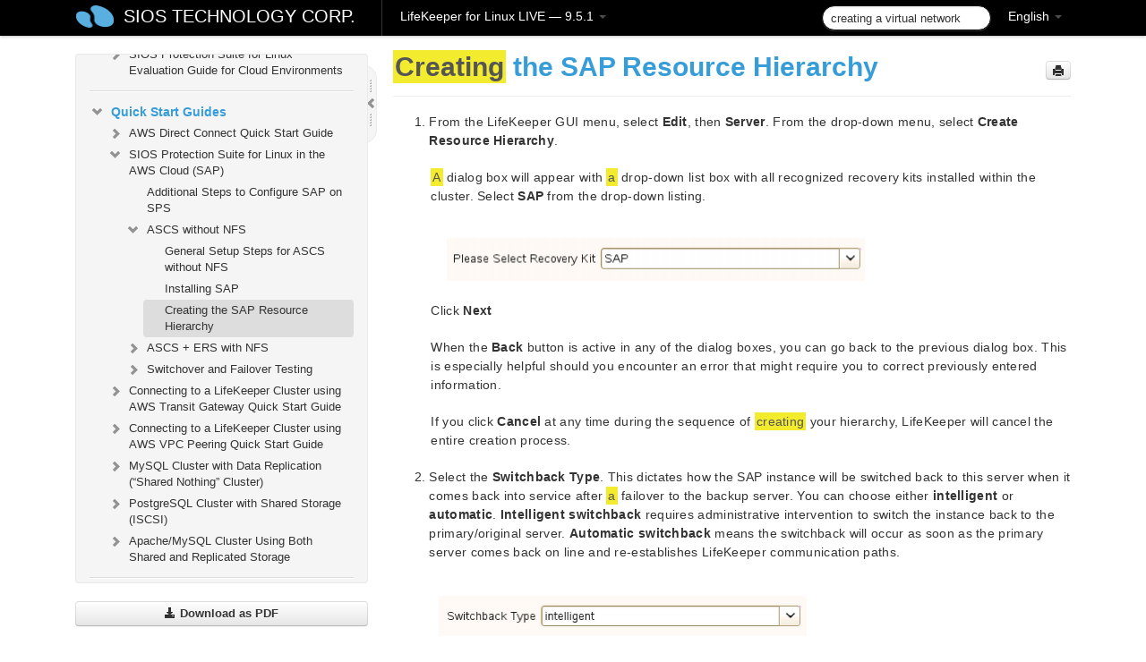

--- FILE ---
content_type: text/html; charset=UTF-8
request_url: https://docs.us.sios.com/spslinux/9.5.1/en/topic/creating-the-sap-resource-hierarchy?q=creating+a+virtual+network
body_size: 350684
content:
    <!DOCTYPE html>
          <html lang="en">
          <head>
        <meta charset="utf-8">
        <title>Creating the SAP Resource Hierarchy - LifeKeeper for Linux LIVE - 9.5.1</title>
        <meta http-equiv="Content-Type" content="text/html; charset=UTF-8">
        <meta content="width=device-width, initial-scale=1.0" name="viewport">
        <meta name="keywords" content="">
        <meta name="description" content="From the LifeKeeper GUI menu, select Edit, then Server. From the drop-down menu, select Create Resource Hierarchy. A dialog box will appear with a drop-down list...">
        <meta name="baseUrl" content="https://www.manula.com/">
        
        <link rel="preconnect" href="https://static.manula.com/" crossorigin>
        <link rel="dns-prefetch" href="https://static.manula.com/">
        
            <link rel="preconnect" href="https://cdn.manula.com/" crossorigin>
    <link rel="dns-prefetch" href="https://cdn.manula.com/">
      <meta property="og:type" content="website">
      <meta property="og:site_name" content="SIOS TECHNOLOGY CORP.">
      <link rel="canonical" href="https://docs.us.sios.com/spslinux/9.5.1/en/topic/creating-the-sap-resource-hierarchy">
      
      <meta name="topic-selected" content="664296" data-slug="creating-the-sap-resource-hierarchy">
        <!-- OpenGraph -->
        <meta property="og:title" content="Creating the SAP Resource Hierarchy - LifeKeeper for Linux LIVE - 9.5.1">
        
                  <meta property="og:image" content="https://manula.r.sizr.io/logo-side/user/1870/img/logo-sios-v-a.png">
                
        <meta property="og:description" content="From the LifeKeeper GUI menu, select Edit, then Server. From the drop-down menu, select Create Resource Hierarchy. A dialog box will appear with a drop-down list...">
        <meta property="og:url" content="https://docs.us.sios.com/spslinux/9.5.1/en/topic/creating-the-sap-resource-hierarchy">
        
        <!-- Twitter Card -->
        <meta name="twitter:card" content="summary" />
        <meta name="twitter:site" content="@ManulaSoftware" />
        <meta name="xhrTopicEndpoint" content="https://docs.us.sios.com/spslinux/9.5.1/en/xhr-topic">
              <link type="image/x-icon" href="https://cdn.manula.com/user/1870/img/logo-sios-v-lg.png?v=20220118213747" rel="shortcut icon">
      <link rel="apple-touch-icon" href="https://cdn.manula.com/user/1870/img/logo-sios-v-lg.png?v=20220118213747">
            <link rel="stylesheet" href="https://static.manula.com/css/bootstrap-2.0.3.min.css" type="text/css">
    <link rel="stylesheet" href="https://static.manula.com/css/bootstrap-responsive-2.0.3.min.css" type="text/css">
    <link rel="stylesheet" href="https://static.manula.com/css/tippy-theme.6.3.1.light.css" type="text/css">
    <link rel="stylesheet" href="https://static.manula.com/css/screen.css?v=20240402" type="text/css">
    <link rel="stylesheet" href="https://static.manula.com/css/jquery.fancybox-2.1.7.min.css" type="text/css">
    <link rel="stylesheet" href="https://static.manula.com/css/print.css?v=20240402" type="text/css" media="print">

        <style type="text/css">
      .content-wrapper {
        max-width: 1024px;
      }

      pre, code {
        word-break: break-all;
        word-wrap: break-word;
        white-space: pre;
        white-space: pre-wrap;
      }
      pre, code {
        prince-text-replace: '&' '&\200B'
      }

      
              #topic-header h1 {
          color: #369dd8;
          font-family:Helvetica, Arial, IPAPGothic, sans-serif;
        }
      
      #topic-body, #topic-body p, #topic-body li {
        font-size: 14px;
        font-family: Helvetica, Arial, IPAPGothic, sans-serif;
        color: #333333;
        line-height: 1.5em;
      }

      #topic-body h1, #topic-body .h1 {
        font-size: 30px;
        font-family: Helvetica, Arial, IPAPGothic, sans-serif;
        color: #369dd8;
      }
      #topic-body h2, #topic-body .h2 {
        font-size: 24px;
        font-family: Helvetica, Arial, IPAPGothic, sans-serif;
        color: #369dd8;
      }
      #topic-body h3, #topic-body .h3 {
        font-size: 18px;
        font-family: Helvetica, Arial, IPAPGothic, sans-serif;
        color: #369dd8;
      }
      #topic-body h4, #topic-body .h4 {
        font-size: 14px;
        font-family: Helvetica, Arial, IPAPGothic, sans-serif;
        color: #369dd8;
      }
      #topic-body h5, #topic-body .h5 {
        font-size: 14px;
        font-family: Helvetica, Arial, IPAPGothic, sans-serif;
        color: #369dd8;
      }

      #topic-body h6, #topic-body .h6 {
        font-size: 14px;
        font-family: Helvetica, Arial, IPAPGothic, sans-serif;
        color: #369dd8;
      }

      #topic-body h7, #topic-body .h7 {
        font-size: 14px;
        font-family: Helvetica, Arial, IPAPGothic, sans-serif;
        color: #369dd8;
      }


      #topic-body a {
        color: #3287db;
      }
      #topic-body a:hover {
        color: #1065b9;
      }
      
      
      #topic-body sup a {text-decoration: none;}
      
      .search-result h3, .search-result h4 {color: ;}
      .search-result h4 a {color: #3287db;}

                        .navbar-inner {
            background-color: #000000;
            background-image: none;
          }
          .navbar .divider-vertical {
            background-color: #333333;
            border-right-color: #000000;
          }
              
        .navbar .brand, navbar .brand:hover,
        .navbar .nav > li > a, .navbar .nav > li > a:hover {
          color: #ffffff;
          text-shadow: 1px 1px #000000;
          font-family: Helvetica, Arial, IPAPGothic, sans-serif;
        }
        .navbar-search .search-query {
          border-color: #000000;
        }
        .navbar .btn-navbar {
          background-color: #47aee9;
          background-image: -moz-linear-gradient(top, #58bffa, #369dd8);
          background-image: -ms-linear-gradient(top, #58bffa, #369dd8);
          background-image: -webkit-gradient(linear, 0 0, 0 100%, from(#58bffa), to(#369dd8));
          background-image: -webkit-linear-gradient(top, #58bffa, #369dd8);
          background-image: -o-linear-gradient(top, #58bffa, #369dd8);
          background-image: linear-gradient(top, #58bffa, #369dd8);
          filter: progid:dximagetransform.microsoft.gradient(startColorstr='#58bffa', endColorstr='#369dd8', GradientType=0);
        }
        .navbar .btn-navbar:hover {
          background-color: #58bffa;
        }
        #manual-toc > li > a,
        #manual-toc-phone > li > a {
          color: #369dd8;
          font-family: Helvetica, Arial, IPAPGothic, sans-serif;
        }

        #manual-toc > li > ul a,
        #manual-toc-phone > li > ul a {
          color: #333333;
          font-family: Helvetica, Arial, IPAPGothic, sans-serif;
        }
        
        #content .topic-prev-next a,
        #comment-container a.btn-show-comment-form {
          color: #3287db;
        }
        #content .topic-prev-next a:hover,
        #comment-container a.btn-show-comment-form:hover {
          color: #1065b9;
        }
          </style>

    <!--[if IE 8]>
    	<link rel="stylesheet" href="https://static.manula.com/css/screen-ie8.css?v=20240402" type="text/css">
    <![endif]-->

    
          <link rel="stylesheet" href="https://cdn.manula.com/user/1870/1551900827_styles.css?v=20220617174831" type="text/css">
    
    
        
                  <!-- Google Analytics -->
  		  		  <script>
  		        (function(i,s,o,g,r,a,m){i['GoogleAnalyticsObject']=r;i[r]=i[r]||function(){
        (i[r].q=i[r].q||[]).push(arguments)},i[r].l=1*new Date();a=s.createElement(o),
        m=s.getElementsByTagName(o)[0];a.async=1;a.src=g;m.parentNode.insertBefore(a,m)
        })(window,document,'script','https://www.google-analytics.com/analytics.js','ga');
        
                  ga('create', 'UA-37389943-2', 'auto');
          ga('send', 'pageview', {
            'anonymizeIp': true
          });
                
                  ga('create', 'UA-23814819-4', 'auto', 'manulaCustomer');
          ga('manulaCustomer.send', 'pageview', {
            'anonymizeIp': true
          });
              </script>
      <!-- End Google Analytics -->
                      <!-- Google Tag Manager -->
  		  		  <script>
  		          (function(w,d,s,l,i){w[l]=w[l]||[];w[l].push({'gtm.start':
          new Date().getTime(),event:'gtm.js'});var f=d.getElementsByTagName(s)[0],
          j=d.createElement(s),dl=l!='dataLayer'?'&l='+l:'';j.async=true;j.src=
          'https://www.googletagmanager.com/gtm.js?id='+i+dl;f.parentNode.insertBefore(j,f);
          })(window,document,'script','dataLayer','GTM-MP3FRH');
      </script>
      <!-- End Google Tag Manager -->
          </head>
      <body class="media-screen manual topic topic-664296 xhr-topics">
            <div class="navbar navbar-fixed-top">
      <div class="navbar-inner">
        <div class="content-wrapper">
          <div class="container-fluid">

            <!-- company logo -->
                          <a href="https://docs.us.sios.com/spslinux"><img src="https://manula.r.sizr.io/logo-top/user/1870/img/symbol-sios-blue-lg.png" class="pull-left custom-nav-logo" alt=""></a>
                        <!-- end company logo -->

            <!-- start languages & login -->
            <ul id="manual-topic-language" class="nav pull-right">
                          <li class="dropdown"><a href="#" class="dropdown-toggle" data-toggle="dropdown">English <b class="caret"></b></a>
                <ul class="dropdown-menu">
                                                                                                                                          <li class="">
                                                  <!-- when on topic page: allow language switch to the same topic in the selected language -->
                          <a href="https://docs.us.sios.com/spslinux/9.5.1/ja/topic/creating-the-sap-resource-hierarchy" data-lang-url="https://docs.us.sios.com/spslinux/9.5.1/ja/topic/">Japanese</a>
                                              </li>
                                                      </ul>
              </li>
                                                      </ul>
            <!-- end languages -->
            <div>
            <!-- phone bar -->
            <div id="nav-phone-branding" class="clearfix">
              <a href="https://docs.us.sios.com/spslinux" class="brand brand-phone">SIOS TECHNOLOGY CORP.</a>
              <div class="btn-group pull-left">
                                  <a href="#" class="btn btn-inverse brand brand-phone brand-phone-sub dropdown-toggle" data-toggle="dropdown" style="margin: 0px; border: none; outline: none; box-shadow: none; background: none;">
                    LifeKeeper for Linux LIVE &mdash; 9.5.1                                          <span class="caret" style="margin-top: 7px;"></span>
                                      </a>
                                                  <ul class="dropdown-menu">
                                                                <li><a href="https://docs.us.sios.com/spslinux?l=en">10.0</a></li>
                                                                <li><a href="https://docs.us.sios.com/spslinux?v=9.9.1&l=en">9.9.1</a></li>
                                                                <li><a href="https://docs.us.sios.com/spslinux?v=9.9.0&l=en">9.9.0</a></li>
                                                                <li><a href="https://docs.us.sios.com/spslinux?v=9.8.1&l=en">9.8.1</a></li>
                                                                <li><a href="https://docs.us.sios.com/spslinux?v=9.8.0&l=en">9.8.0</a></li>
                                                                <li><a href="https://docs.us.sios.com/spslinux?v=9.7.0&l=en">9.7.0</a></li>
                                                                <li><a href="https://docs.us.sios.com/spslinux?v=9.6.2&l=en">9.6.2</a></li>
                                                                <li><a href="https://docs.us.sios.com/spslinux?v=9.6.1&l=en">9.6.1</a></li>
                                                                <li><a href="https://docs.us.sios.com/spslinux?v=9.6.0&l=en">9.6.0</a></li>
                                                                <li><a href="https://docs.us.sios.com/spslinux?v=9.5.2&l=en">9.5.2</a></li>
                                                                <li><a href="https://docs.us.sios.com/spslinux?v=9.5.1&l=en">9.5.1</a></li>
                                                                <li><a href="https://docs.us.sios.com/spslinux?v=9.5.0&l=en">9.5.0</a></li>
                                      </ul>
                              </div>
            </div>

            <div id="nav-phone-service" class="clearfix">
              <a class="btn btn-navbar toc-toggle" data-toggle="collapse" data-target=".nav-collapse" style="white-space:nowrap;">
                <span class="browse" style="padding-left:25px;">Table of Contents</span>
                <span class="icon-bar"></span>
                <span class="icon-bar"></span>
                <span class="icon-bar"></span>
              </a>
              <!-- copy desktop code for search-box to this place with js -->
            </div>
            <!-- end phone/tablet bar -->


            <!-- desktop/tablet bar -->
            <a class="brand brand-large" href="https://docs.us.sios.com/spslinux">
              SIOS TECHNOLOGY CORP.            </a>

            <ul class="nav main">
              <li class="divider-vertical"></li>
                              <li class="dropdown">
                                      <a href="#" class="dropdown-toggle" data-toggle="dropdown">
                      LifeKeeper for Linux LIVE &mdash; 9.5.1                      <b class="caret "></b>
                    </a>
                  
                                    <ul class="dropdown-menu">
                                                                <li><a href="https://docs.us.sios.com/spslinux?l=en">LifeKeeper for Linux LIVE &mdash; 10.0</a></li>
                                                                <li><a href="https://docs.us.sios.com/spslinux?v=9.9.1&l=en">LifeKeeper for Linux LIVE &mdash; 9.9.1</a></li>
                                                                <li><a href="https://docs.us.sios.com/spslinux?v=9.9.0&l=en">LifeKeeper for Linux LIVE &mdash; 9.9.0</a></li>
                                                                <li><a href="https://docs.us.sios.com/spslinux?v=9.8.1&l=en">LifeKeeper for Linux LIVE &mdash; 9.8.1</a></li>
                                                                <li><a href="https://docs.us.sios.com/spslinux?v=9.8.0&l=en">LifeKeeper for Linux LIVE &mdash; 9.8.0</a></li>
                                                                <li><a href="https://docs.us.sios.com/spslinux?v=9.7.0&l=en">LifeKeeper for Linux LIVE &mdash; 9.7.0</a></li>
                                                                <li><a href="https://docs.us.sios.com/spslinux?v=9.6.2&l=en">LifeKeeper for Linux LIVE &mdash; 9.6.2</a></li>
                                                                <li><a href="https://docs.us.sios.com/spslinux?v=9.6.1&l=en">LifeKeeper for Linux LIVE &mdash; 9.6.1</a></li>
                                                                <li><a href="https://docs.us.sios.com/spslinux?v=9.6.0&l=en">LifeKeeper for Linux LIVE &mdash; 9.6.0</a></li>
                                                                <li><a href="https://docs.us.sios.com/spslinux?v=9.5.2&l=en">LifeKeeper for Linux LIVE &mdash; 9.5.2</a></li>
                                                                <li><a href="https://docs.us.sios.com/spslinux?v=9.5.1&l=en">LifeKeeper for Linux LIVE &mdash; 9.5.1</a></li>
                                                                <li><a href="https://docs.us.sios.com/spslinux?v=9.5.0&l=en">LifeKeeper for Linux LIVE &mdash; 9.5.0</a></li>
                                      </ul>
                  
                </li>
                          </ul>


            <form method="get" id="manual-topic-search" class="navbar-search pull-right" action="https://docs.us.sios.com/spslinux/9.5.1/en/search">
              <input type="text" name="q" value="creating a virtual network" class="search-query" placeholder="Search" title="Search">
            </form>
            <!-- end desktop bar -->
            </div>
          </div>
        </div>
      </div>
    </div>

    <div id="nav-phone" class="nav-collapse collapse">
    <div class="well">
      <!-- <h6 style="color: #999; margin-bottom:10px;">Table of Contents</h6> -->
      <!-- copy desktop code for toc to this place with js -->
    </div>
    </div>
      <div class="content-wrapper">
        <div class="container-fluid">
                      <div class="row-fluid">
              <div id="sidebar" class="span4">
                  	<!-- OUTER MENU TOGGLE -->
    <div class="box x-box-set-width box-gn-icon-menu-outer">
  		<a class="alert gn-icon-menu-outer x-toggle-toc-menu" style="display:none;" title=""><img src="https://static.manula.com/img/vgrabber.png" alt="Grab" /><i class="icon-chevron-right"></i><img src="https://static.manula.com/img/vgrabber.png" alt="Grab"/></a>
  	</div>
  	<!-- END OUTER MENU TOGGLE -->
    
    <div class="box box-toc" style="">
  		<!-- INNER MENU TOGGLE -->
  		<a class="gn-icon-menu-inner x-toggle-toc-menu" title="">
  			<span class="arrow-2-3"><img src="https://static.manula.com/img/vgrabber.png" alt="Grab"/><i class="icon-chevron-left"></i><img src="https://static.manula.com/img/vgrabber.png" alt="Grab"/></span>
  		</a>
  		<!-- INNER MENU TOGGLE -->

      <div class="well sidebar-nav">
        <a href="https://docs.us.sios.com/spslinux?v=9.5.1&l=en" class="sidebar-logo"><img src="https://manula.r.sizr.io/logo-side/user/1870/img/logo-sios-v-a.png" alt=""></a><ul id="manual-toc" class="toc toc-expandable x-delay-visibility" data-state-id="25647" data-toc-depth-max="1"><li class="divider"></li>
<li class="nav-header" data-product-topic-id="751727" data-topic-id="663169" data-topic-name="sios-protection-suite-for-linux"><a href="https://docs.us.sios.com/spslinux/9.5.1/en/topic/sios-protection-suite-for-linux">SIOS Protection Suite for Linux</a></li><li class="divider"></li>
<li class="nav-header nav-header-sub" data-product-topic-id="751728" data-topic-id="663170" data-topic-name="sios-protection-suite-for-linux-release-notes"><a href="https://docs.us.sios.com/spslinux/9.5.1/en/topic/sios-protection-suite-for-linux-release-notes">SIOS Protection Suite for Linux Release Notes</a><ul class="toc-display-751728" data-parent-product-topic-id="751728" data-toc-depth="1"></ul></li><li class="divider"></li>
<li class="nav-header" data-product-topic-id="751730" data-topic-id="663172" data-topic-name="sios-protection-suite-for-linux-getting-started-guide"><a href="https://docs.us.sios.com/spslinux/9.5.1/en/topic/sios-protection-suite-for-linux-getting-started-guide">SIOS Protection Suite for Linux Getting Started Guide</a></li><li class="divider"></li>
<li class="nav-header nav-header-sub" data-product-topic-id="751731" data-topic-id="663173" data-topic-name="sios-protection-suite-for-linux-installation-guide"><a href="https://docs.us.sios.com/spslinux/9.5.1/en/topic/sios-protection-suite-for-linux-installation-guide"><i class="icon-chevron-down x-show" data-icon-init="icon-chevron-down" data-icon="icon-chevron-right"></i>SIOS Protection Suite for Linux Installation Guide</a><ul class="toc-display-751731" data-parent-product-topic-id="751731" data-toc-depth="1">
<li class="" data-product-topic-id="751732" data-topic-id="663174" data-topic-name="software-packaging"><a href="https://docs.us.sios.com/spslinux/9.5.1/en/topic/software-packaging">Software Packaging</a></li>
<li class="nav-header-sub" data-product-topic-id="751733" data-topic-id="663175" data-topic-name="planning-your-sps-environment"><a href="https://docs.us.sios.com/spslinux/9.5.1/en/topic/planning-your-sps-environment"><i class="icon-chevron-down x-show" data-icon-init="icon-chevron-down" data-icon="icon-chevron-right"></i>Planning Your SPS Environment</a><ul class="toc-display-751733" data-parent-product-topic-id="751733" data-toc-depth="2">
<li class="" data-product-topic-id="751734" data-topic-id="663176" data-topic-name="mapping-server-configurations"><a href="https://docs.us.sios.com/spslinux/9.5.1/en/topic/mapping-server-configurations">Mapping Server Configurations</a></li>
<li class="" data-product-topic-id="751735" data-topic-id="663177" data-topic-name="storage-and-adapter-requirements"><a href="https://docs.us.sios.com/spslinux/9.5.1/en/topic/storage-and-adapter-requirements">Storage and Adapter Requirements</a></li>
<li class="" data-product-topic-id="751736" data-topic-id="663178" data-topic-name="storage-and-adapter-options"><a href="https://docs.us.sios.com/spslinux/9.5.1/en/topic/storage-and-adapter-options">Storage and Adapter Options</a></li></ul></li>
<li class="nav-header-sub" data-product-topic-id="751737" data-topic-id="663179" data-topic-name="setting-up-your-sps-environment"><a href="https://docs.us.sios.com/spslinux/9.5.1/en/topic/setting-up-your-sps-environment"><i class="icon-chevron-down x-show" data-icon-init="icon-chevron-down" data-icon="icon-chevron-right"></i>Setting Up Your SPS Environment</a><ul class="toc-display-751737" data-parent-product-topic-id="751737" data-toc-depth="3">
<li class="" data-product-topic-id="751738" data-topic-id="663180" data-topic-name="installing-the-linux-os-and-associated-communication-packages"><a href="https://docs.us.sios.com/spslinux/9.5.1/en/topic/installing-the-linux-os-and-associated-communication-packages">Installing the Linux OS and Associated Communication Packages</a></li>
<li class="" data-product-topic-id="751739" data-topic-id="663181" data-topic-name="linux-dependencies"><a href="https://docs.us.sios.com/spslinux/9.5.1/en/topic/linux-dependencies">Linux Dependencies</a></li>
<li class="" data-product-topic-id="751740" data-topic-id="663182" data-topic-name="connecting-servers-and-shared-storage"><a href="https://docs.us.sios.com/spslinux/9.5.1/en/topic/connecting-servers-and-shared-storage">Connecting Servers and Shared Storage</a></li>
<li class="" data-product-topic-id="751741" data-topic-id="663183" data-topic-name="configuring-shared-storage"><a href="https://docs.us.sios.com/spslinux/9.5.1/en/topic/configuring-shared-storage">Configuring Shared Storage</a></li>
<li class="" data-product-topic-id="751742" data-topic-id="663184" data-topic-name="verfying-network-configuration"><a href="https://docs.us.sios.com/spslinux/9.5.1/en/topic/verfying-network-configuration">Verfying Network Configuration</a></li>
<li class="" data-product-topic-id="751743" data-topic-id="663185" data-topic-name="creating-switchable-ip-address"><a href="https://docs.us.sios.com/spslinux/9.5.1/en/topic/creating-switchable-ip-address">Creating Switchable IP Address</a></li>
<li class="" data-product-topic-id="751744" data-topic-id="663186" data-topic-name="installing-and-setting-up-database-applications"><a href="https://docs.us.sios.com/spslinux/9.5.1/en/topic/installing-and-setting-up-database-applications">Installing and Setting Up Database Applications</a></li>
<li class="" data-product-topic-id="751745" data-topic-id="663187" data-topic-name="configuring-gui-users"><a href="https://docs.us.sios.com/spslinux/9.5.1/en/topic/configuring-gui-users">Configuring GUI Users</a></li>
<li class="nav-header-sub" data-product-topic-id="751746" data-topic-id="663188" data-topic-name="licensing"><a href="https://docs.us.sios.com/spslinux/9.5.1/en/topic/licensing"><i class="icon-chevron-down x-show" data-icon-init="icon-chevron-down" data-icon="icon-chevron-right"></i>About LifeKeeper Licensing</a><ul class="toc-display-751746" data-parent-product-topic-id="751746" data-toc-depth="4">
<li class="" data-product-topic-id="1157333" data-topic-id="1006303" data-topic-name="how-to-obtain-licenses"><a href="https://docs.us.sios.com/spslinux/9.5.1/en/topic/how-to-obtain-licenses">How to Obtain a License</a></li>
<li class="" data-product-topic-id="1157335" data-topic-id="1006305" data-topic-name="how-to-install-licenses"><a href="https://docs.us.sios.com/spslinux/9.5.1/en/topic/how-to-install-licenses">How to Install a License</a></li>
<li class="" data-product-topic-id="751747" data-topic-id="663189" data-topic-name="obtaining-an-internet-host-id"><a href="https://docs.us.sios.com/spslinux/9.5.1/en/topic/obtaining-an-internet-host-id">Obtaining an Internet HOST ID</a></li></ul></li></ul></li>
<li class="" data-product-topic-id="751748" data-topic-id="663190" data-topic-name="installing-the-software"><a href="https://docs.us.sios.com/spslinux/9.5.1/en/topic/installing-the-software">Installing the Software</a></li>
<li class="" data-product-topic-id="751749" data-topic-id="663191" data-topic-name="how-to-use-setup-scripts"><a href="https://docs.us.sios.com/spslinux/9.5.1/en/topic/how-to-use-setup-scripts">How to Use Setup Scripts</a></li>
<li class="" data-product-topic-id="751750" data-topic-id="663192" data-topic-name="verfying-the-sps-installation"><a href="https://docs.us.sios.com/spslinux/9.5.1/en/topic/verfying-the-sps-installation">Verfying the SPS Installation</a></li>
<li class="" data-product-topic-id="751751" data-topic-id="663193" data-topic-name="upgrading-sps"><a href="https://docs.us.sios.com/spslinux/9.5.1/en/topic/upgrading-sps">Upgrading SPS</a></li>
<li class="" data-product-topic-id="1158333" data-topic-id="1007255" data-topic-name="upgrading-the-os-kernel-on-a-node-with-lifekeeper-os-patching"><a href="https://docs.us.sios.com/spslinux/9.5.1/en/topic/upgrading-the-os-kernel-on-a-node-with-lifekeeper-os-patching">Upgrading the OS / Kernel on a node with LifeKeeper (OS Patching)</a></li></ul></li><li class="divider"></li>
<li class="nav-header nav-header-sub" data-product-topic-id="751752" data-topic-id="663194" data-topic-name="sios-protection-suite-for-linux-technical-documentation"><a href="https://docs.us.sios.com/spslinux/9.5.1/en/topic/sios-protection-suite-for-linux-technical-documentation"><i class="icon-chevron-down x-show" data-icon-init="icon-chevron-down" data-icon="icon-chevron-right"></i>SIOS Protection Suite for Linux Technical Documentation</a><ul class="toc-display-751752" data-parent-product-topic-id="751752" data-toc-depth="1">
<li class="" data-product-topic-id="751754" data-topic-id="663196" data-topic-name="documentation-and-training"><a href="https://docs.us.sios.com/spslinux/9.5.1/en/topic/documentation-and-training">Documentation and Training</a></li>
<li class="" data-product-topic-id="905633" data-topic-id="795608" data-topic-name="lkbackup"><a href="https://docs.us.sios.com/spslinux/9.5.1/en/topic/lkbackup">lkbackup</a></li>
<li class="nav-header-sub" data-product-topic-id="751755" data-topic-id="663197" data-topic-name="lifekeeper"><a href="https://docs.us.sios.com/spslinux/9.5.1/en/topic/lifekeeper"><i class="icon-chevron-down x-show" data-icon-init="icon-chevron-down" data-icon="icon-chevron-right"></i>LifeKeeper</a><ul class="toc-display-751755" data-parent-product-topic-id="751755" data-toc-depth="2">
<li class="nav-header-sub" data-product-topic-id="751756" data-topic-id="663198" data-topic-name="sios-lifekeeper-for-linux-introduction"><a href="https://docs.us.sios.com/spslinux/9.5.1/en/topic/sios-lifekeeper-for-linux-introduction"><i class="icon-chevron-down x-show" data-icon-init="icon-chevron-down" data-icon="icon-chevron-right"></i>SIOS LifeKeeper for Linux Introduction</a><ul class="toc-display-751756" data-parent-product-topic-id="751756" data-toc-depth="3">
<li class="" data-product-topic-id="751757" data-topic-id="663199" data-topic-name="protected-resources"><a href="https://docs.us.sios.com/spslinux/9.5.1/en/topic/protected-resources">Protected Resources</a></li>
<li class="" data-product-topic-id="751758" data-topic-id="663200" data-topic-name="lifekeeper-core"><a href="https://docs.us.sios.com/spslinux/9.5.1/en/topic/lifekeeper-core">LifeKeeper Core</a></li>
<li class="nav-header-sub" data-product-topic-id="751759" data-topic-id="663201" data-topic-name="configuration-concepts"><a href="https://docs.us.sios.com/spslinux/9.5.1/en/topic/configuration-concepts"><i class="icon-chevron-down x-show" data-icon-init="icon-chevron-down" data-icon="icon-chevron-right"></i>Configuration Concepts</a><ul class="toc-display-751759" data-parent-product-topic-id="751759" data-toc-depth="4">
<li class="" data-product-topic-id="751760" data-topic-id="663202" data-topic-name="common-hardware-components"><a href="https://docs.us.sios.com/spslinux/9.5.1/en/topic/common-hardware-components">Common Hardware Components</a></li>
<li class="" data-product-topic-id="751761" data-topic-id="663203" data-topic-name="system-grouping-arrangements"><a href="https://docs.us.sios.com/spslinux/9.5.1/en/topic/system-grouping-arrangements">System Grouping Arrangements</a></li>
<li class="" data-product-topic-id="751762" data-topic-id="663204" data-topic-name="active-active-grouping"><a href="https://docs.us.sios.com/spslinux/9.5.1/en/topic/active-active-grouping">Active &#8211; Active Grouping</a></li>
<li class="" data-product-topic-id="751763" data-topic-id="663205" data-topic-name="active-standby-grouping"><a href="https://docs.us.sios.com/spslinux/9.5.1/en/topic/active-standby-grouping">Active &#8211; Standby Grouping</a></li>
<li class="" data-product-topic-id="751764" data-topic-id="663206" data-topic-name="intelligent-versus-automatic-switchback"><a href="https://docs.us.sios.com/spslinux/9.5.1/en/topic/intelligent-versus-automatic-switchback">Intelligent Versus Automatic Switchback</a></li>
<li class="" data-product-topic-id="751765" data-topic-id="663207" data-topic-name="logging-with-syslog"><a href="https://docs.us.sios.com/spslinux/9.5.1/en/topic/logging-with-syslog">Logging With syslog</a></li>
<li class="nav-header-sub" data-product-topic-id="751766" data-topic-id="663208" data-topic-name="resource-hierarchies"><a href="https://docs.us.sios.com/spslinux/9.5.1/en/topic/resource-hierarchies"><i class="icon-chevron-down x-show" data-icon-init="icon-chevron-down" data-icon="icon-chevron-right"></i>Resource Hierarchies</a><ul class="toc-display-751766" data-parent-product-topic-id="751766" data-toc-depth="5">
<li class="" data-product-topic-id="751767" data-topic-id="663209" data-topic-name="resource-types"><a href="https://docs.us.sios.com/spslinux/9.5.1/en/topic/resource-types">Resource Types</a></li>
<li class="" data-product-topic-id="751768" data-topic-id="663210" data-topic-name="resource-states"><a href="https://docs.us.sios.com/spslinux/9.5.1/en/topic/resource-states">Resource States</a></li>
<li class="" data-product-topic-id="751769" data-topic-id="663211" data-topic-name="hierarchy-relationships"><a href="https://docs.us.sios.com/spslinux/9.5.1/en/topic/hierarchy-relationships">Hierarchy Relationships</a></li>
<li class="" data-product-topic-id="751770" data-topic-id="663212" data-topic-name="shared-equivalencies"><a href="https://docs.us.sios.com/spslinux/9.5.1/en/topic/shared-equivalencies">Shared Equivalencies</a></li>
<li class="" data-product-topic-id="751771" data-topic-id="663213" data-topic-name="resource-hierarchy-information"><a href="https://docs.us.sios.com/spslinux/9.5.1/en/topic/resource-hierarchy-information">Resource Hierarchy Information</a></li>
<li class="" data-product-topic-id="751772" data-topic-id="663214" data-topic-name="resource-hierarchy-exanple"><a href="https://docs.us.sios.com/spslinux/9.5.1/en/topic/resource-hierarchy-exanple">Resource Hierarchy Example</a></li>
<li class="" data-product-topic-id="751773" data-topic-id="663215" data-topic-name="detailed-status-display"><a href="https://docs.us.sios.com/spslinux/9.5.1/en/topic/detailed-status-display">Detailed Status Display</a></li>
<li class="" data-product-topic-id="751774" data-topic-id="663216" data-topic-name="short-status-display"><a href="https://docs.us.sios.com/spslinux/9.5.1/en/topic/short-status-display">Short Status Display</a></li></ul></li></ul></li>
<li class="nav-header-sub" data-product-topic-id="751775" data-topic-id="663217" data-topic-name="fault-detection-and-recovery-scenarios"><a href="https://docs.us.sios.com/spslinux/9.5.1/en/topic/fault-detection-and-recovery-scenarios"><i class="icon-chevron-down x-show" data-icon-init="icon-chevron-down" data-icon="icon-chevron-right"></i>Fault Detection and Recovery Scenarios</a><ul class="toc-display-751775" data-parent-product-topic-id="751775" data-toc-depth="6">
<li class="" data-product-topic-id="751776" data-topic-id="663218" data-topic-name="ip-local-recovery"><a href="https://docs.us.sios.com/spslinux/9.5.1/en/topic/ip-local-recovery">IP Local Recovery</a></li>
<li class="" data-product-topic-id="751777" data-topic-id="663219" data-topic-name="resource-error-recovery-scenario"><a href="https://docs.us.sios.com/spslinux/9.5.1/en/topic/resource-error-recovery-scenario">Resource Error Recovery Scenario</a></li>
<li class="" data-product-topic-id="751778" data-topic-id="663220" data-topic-name="server-failure-recovery-scenario"><a href="https://docs.us.sios.com/spslinux/9.5.1/en/topic/server-failure-recovery-scenario">Server Failure Recovery Scenario</a></li></ul></li></ul></li>
<li class="nav-header-sub" data-product-topic-id="751779" data-topic-id="663221" data-topic-name="installation-and-configuration"><a href="https://docs.us.sios.com/spslinux/9.5.1/en/topic/installation-and-configuration"><i class="icon-chevron-down x-show" data-icon-init="icon-chevron-down" data-icon="icon-chevron-right"></i>Installation and Configuration</a><ul class="toc-display-751779" data-parent-product-topic-id="751779" data-toc-depth="7">
<li class="nav-header-sub" data-product-topic-id="751780" data-topic-id="663222" data-topic-name="sps-configuration-steps"><a href="https://docs.us.sios.com/spslinux/9.5.1/en/topic/sps-configuration-steps"><i class="icon-chevron-down x-show" data-icon-init="icon-chevron-down" data-icon="icon-chevron-right"></i>SPS Configuration Steps</a><ul class="toc-display-751780" data-parent-product-topic-id="751780" data-toc-depth="8">
<li class="" data-product-topic-id="751781" data-topic-id="663223" data-topic-name="set-up-tty-connections"><a href="https://docs.us.sios.com/spslinux/9.5.1/en/topic/set-up-tty-connections">Set Up TTY Connections</a></li></ul></li>
<li class="nav-header-sub" data-product-topic-id="751782" data-topic-id="663224" data-topic-name="lifekeeper-event-forwarding-via-snmp"><a href="https://docs.us.sios.com/spslinux/9.5.1/en/topic/lifekeeper-event-forwarding-via-snmp"><i class="icon-chevron-down x-show" data-icon-init="icon-chevron-down" data-icon="icon-chevron-right"></i>LifeKeeper Event Forwarding via SNMP</a><ul class="toc-display-751782" data-parent-product-topic-id="751782" data-toc-depth="9">
<li class="" data-product-topic-id="751783" data-topic-id="663225" data-topic-name="overview-of-lifekeeper-event-forwarding-via-snmp"><a href="https://docs.us.sios.com/spslinux/9.5.1/en/topic/overview-of-lifekeeper-event-forwarding-via-snmp">Overview of LifeKeeper Event Forwarding via SNMP</a></li>
<li class="" data-product-topic-id="751784" data-topic-id="663226" data-topic-name="configuring-lifekeeper-event-forwarding"><a href="https://docs.us.sios.com/spslinux/9.5.1/en/topic/configuring-lifekeeper-event-forwarding">Configuring LifeKeeper Event Forwarding</a></li>
<li class="" data-product-topic-id="751785" data-topic-id="663227" data-topic-name="snmp-troubleshooting"><a href="https://docs.us.sios.com/spslinux/9.5.1/en/topic/snmp-troubleshooting">SNMP Troubleshooting</a></li></ul></li>
<li class="nav-header-sub" data-product-topic-id="751786" data-topic-id="663228" data-topic-name="lifekeeper-event-email-notification"><a href="https://docs.us.sios.com/spslinux/9.5.1/en/topic/lifekeeper-event-email-notification"><i class="icon-chevron-down x-show" data-icon-init="icon-chevron-down" data-icon="icon-chevron-right"></i>LifeKeeper Event Email Notification</a><ul class="toc-display-751786" data-parent-product-topic-id="751786" data-toc-depth="10">
<li class="" data-product-topic-id="751787" data-topic-id="663229" data-topic-name="overview-of-lifekeeper-event-email-notification"><a href="https://docs.us.sios.com/spslinux/9.5.1/en/topic/overview-of-lifekeeper-event-email-notification">Overview of LifeKeeper Event Email Notification</a></li>
<li class="" data-product-topic-id="751788" data-topic-id="663230" data-topic-name="configuring-lifekeeper-event-email-notification"><a href="https://docs.us.sios.com/spslinux/9.5.1/en/topic/configuring-lifekeeper-event-email-notification">Configuring LifeKeeper Event Email Notification</a></li>
<li class="" data-product-topic-id="751789" data-topic-id="663231" data-topic-name="email-notification-troubleshooting"><a href="https://docs.us.sios.com/spslinux/9.5.1/en/topic/email-notification-troubleshooting">Email Notification Troubleshooting</a></li></ul></li>
<li class="nav-header-sub" data-product-topic-id="751790" data-topic-id="663232" data-topic-name="optional-configuration-tasks"><a href="https://docs.us.sios.com/spslinux/9.5.1/en/topic/optional-configuration-tasks"><i class="icon-chevron-down x-show" data-icon-init="icon-chevron-down" data-icon="icon-chevron-right"></i>Optional Configuration Tasks</a><ul class="toc-display-751790" data-parent-product-topic-id="751790" data-toc-depth="11">
<li class="" data-product-topic-id="751791" data-topic-id="663233" data-topic-name="confirm-failover-and-block-resource-failover-settings"><a href="https://docs.us.sios.com/spslinux/9.5.1/en/topic/confirm-failover-and-block-resource-failover-settings">Confirm Failover and Block Resource Failover Settings</a></li>
<li class="" data-product-topic-id="751792" data-topic-id="663234" data-topic-name="setting-server-shutdown-strategy"><a href="https://docs.us.sios.com/spslinux/9.5.1/en/topic/setting-server-shutdown-strategy">Setting Server Shutdown Strategy</a></li>
<li class="" data-product-topic-id="751793" data-topic-id="663235" data-topic-name="tuning-the-lifekeeper-heartbeat"><a href="https://docs.us.sios.com/spslinux/9.5.1/en/topic/tuning-the-lifekeeper-heartbeat">Tuning the LifeKeeper Heartbeat</a></li>
<li class="" data-product-topic-id="751794" data-topic-id="663236" data-topic-name="using-custom-certificates-with-the-sps-api"><a href="https://docs.us.sios.com/spslinux/9.5.1/en/topic/using-custom-certificates-with-the-sps-api">Using Certificates with the SPS API</a></li></ul></li>
<li class="" data-product-topic-id="751795" data-topic-id="663237" data-topic-name="linux-configuration"><a href="https://docs.us.sios.com/spslinux/9.5.1/en/topic/linux-configuration">Linux Configuration</a></li>
<li class="" data-product-topic-id="751796" data-topic-id="663238" data-topic-name="data-replication-configuration"><a href="https://docs.us.sios.com/spslinux/9.5.1/en/topic/data-replication-configuration">Data Replication Configuration</a></li>
<li class="" data-product-topic-id="751797" data-topic-id="663239" data-topic-name="network-configuration"><a href="https://docs.us.sios.com/spslinux/9.5.1/en/topic/network-configuration">Network Configuration</a></li>
<li class="" data-product-topic-id="751798" data-topic-id="663240" data-topic-name="application-configuration"><a href="https://docs.us.sios.com/spslinux/9.5.1/en/topic/application-configuration">Application Configuration</a></li>
<li class="" data-product-topic-id="751799" data-topic-id="663241" data-topic-name="storage-and-adapter-configuration"><a href="https://docs.us.sios.com/spslinux/9.5.1/en/topic/storage-and-adapter-configuration">Storage and Adapter Configuration</a></li>
<li class="nav-header-sub" data-product-topic-id="751800" data-topic-id="663242" data-topic-name="lifekeeper-i-o-fencing-introduction"><a href="https://docs.us.sios.com/spslinux/9.5.1/en/topic/lifekeeper-i-o-fencing-introduction"><i class="icon-chevron-down x-show" data-icon-init="icon-chevron-down" data-icon="icon-chevron-right"></i>LifeKeeper I/O Fencing Introduction</a><ul class="toc-display-751800" data-parent-product-topic-id="751800" data-toc-depth="12">
<li class="" data-product-topic-id="751801" data-topic-id="663243" data-topic-name="scsi-reservations"><a href="https://docs.us.sios.com/spslinux/9.5.1/en/topic/scsi-reservations">SCSI Reservations</a></li>
<li class="nav-header-sub" data-product-topic-id="751802" data-topic-id="663244" data-topic-name="disabling-reservations"><a href="https://docs.us.sios.com/spslinux/9.5.1/en/topic/disabling-reservations"><i class="icon-chevron-down x-show" data-icon-init="icon-chevron-down" data-icon="icon-chevron-right"></i>Disabling Reservations</a><ul class="toc-display-751802" data-parent-product-topic-id="751802" data-toc-depth="13">
<li class="" data-product-topic-id="751803" data-topic-id="663245" data-topic-name="i-o-fencing-chart"><a href="https://docs.us.sios.com/spslinux/9.5.1/en/topic/i-o-fencing-chart">I/O Fencing Chart</a></li></ul></li>
<li class="nav-header-sub" data-product-topic-id="751804" data-topic-id="663246" data-topic-name="quorum-witness"><a href="https://docs.us.sios.com/spslinux/9.5.1/en/topic/quorum-witness"><i class="icon-chevron-down x-show" data-icon-init="icon-chevron-down" data-icon="icon-chevron-right"></i>Quorum/Witness</a><ul class="toc-display-751804" data-parent-product-topic-id="751804" data-toc-depth="14">
<li class="" data-product-topic-id="751805" data-topic-id="663247" data-topic-name="majority-mode"><a href="https://docs.us.sios.com/spslinux/9.5.1/en/topic/majority-mode">Majority Mode</a></li>
<li class="" data-product-topic-id="751806" data-topic-id="663248" data-topic-name="tcp-remote-mode"><a href="https://docs.us.sios.com/spslinux/9.5.1/en/topic/tcp-remote-mode">tcp_remote Mode</a></li>
<li class="" data-product-topic-id="751807" data-topic-id="663249" data-topic-name="storage-mode"><a href="https://docs.us.sios.com/spslinux/9.5.1/en/topic/storage-mode">Storage Mode</a></li></ul></li>
<li class="" data-product-topic-id="751808" data-topic-id="663250" data-topic-name="stonith"><a href="https://docs.us.sios.com/spslinux/9.5.1/en/topic/stonith">STONITH</a></li>
<li class="" data-product-topic-id="751809" data-topic-id="663251" data-topic-name="watchdog"><a href="https://docs.us.sios.com/spslinux/9.5.1/en/topic/watchdog">Watchdog</a></li>
<li class="nav-header-sub" data-product-topic-id="751810" data-topic-id="663252" data-topic-name="i-o-fencing-mechanisms"><a href="https://docs.us.sios.com/spslinux/9.5.1/en/topic/i-o-fencing-mechanisms"><i class="icon-chevron-down x-show" data-icon-init="icon-chevron-down" data-icon="icon-chevron-right"></i>I/O Fencing Mechanisms</a><ul class="toc-display-751810" data-parent-product-topic-id="751810" data-toc-depth="15">
<li class="" data-product-topic-id="751811" data-topic-id="663253" data-topic-name="available-i-o-fencing-mechanisms-physical-servers"><a href="https://docs.us.sios.com/spslinux/9.5.1/en/topic/available-i-o-fencing-mechanisms-physical-servers">Available I/O Fencing Mechanisms (Physical Servers)</a></li>
<li class="" data-product-topic-id="751812" data-topic-id="663254" data-topic-name="available-i-o-fencing-mechanisms-virtual-machines-in-vmware"><a href="https://docs.us.sios.com/spslinux/9.5.1/en/topic/available-i-o-fencing-mechanisms-virtual-machines-in-vmware">Available I/O Fencing Mechanisms (Virtual Machines in VMware)</a></li></ul></li></ul></li>
<li class="" data-product-topic-id="751813" data-topic-id="663255" data-topic-name="resource-policy-management"><a href="https://docs.us.sios.com/spslinux/9.5.1/en/topic/resource-policy-management">Resource Policy Management</a></li>
<li class="" data-product-topic-id="751814" data-topic-id="663256" data-topic-name="configuring-credentials"><a href="https://docs.us.sios.com/spslinux/9.5.1/en/topic/configuring-credentials">Configuring Credentials</a></li>
<li class="nav-header-sub" data-product-topic-id="751815" data-topic-id="663257" data-topic-name="standby-node-health-check"><a href="https://docs.us.sios.com/spslinux/9.5.1/en/topic/standby-node-health-check"><i class="icon-chevron-down x-show" data-icon-init="icon-chevron-down" data-icon="icon-chevron-right"></i>Standby Node Health Check</a><ul class="toc-display-751815" data-parent-product-topic-id="751815" data-toc-depth="16">
<li class="" data-product-topic-id="751816" data-topic-id="663258" data-topic-name="node-monitoring"><a href="https://docs.us.sios.com/spslinux/9.5.1/en/topic/node-monitoring">Node Monitoring</a></li>
<li class="" data-product-topic-id="751817" data-topic-id="663259" data-topic-name="osu-resource-monitoring"><a href="https://docs.us.sios.com/spslinux/9.5.1/en/topic/osu-resource-monitoring">OSU Resource Monitoring</a></li></ul></li></ul></li>
<li class="nav-header-sub" data-product-topic-id="751818" data-topic-id="663260" data-topic-name="lifekeeper-administration-overview"><a href="https://docs.us.sios.com/spslinux/9.5.1/en/topic/lifekeeper-administration-overview"><i class="icon-chevron-down x-show" data-icon-init="icon-chevron-down" data-icon="icon-chevron-right"></i>LifeKeeper Administration Overview</a><ul class="toc-display-751818" data-parent-product-topic-id="751818" data-toc-depth="17">
<li class="" data-product-topic-id="751819" data-topic-id="663261" data-topic-name="error-detection-and-notification"><a href="https://docs.us.sios.com/spslinux/9.5.1/en/topic/error-detection-and-notification">Error Detection and Notification</a></li>
<li class="" data-product-topic-id="751820" data-topic-id="663262" data-topic-name="n-way-recovery"><a href="https://docs.us.sios.com/spslinux/9.5.1/en/topic/n-way-recovery">N-Way Recovery</a></li>
<li class="nav-header-sub" data-product-topic-id="751821" data-topic-id="663263" data-topic-name="administrator-tasks"><a href="https://docs.us.sios.com/spslinux/9.5.1/en/topic/administrator-tasks"><i class="icon-chevron-down x-show" data-icon-init="icon-chevron-down" data-icon="icon-chevron-right"></i>Administrator Tasks</a><ul class="toc-display-751821" data-parent-product-topic-id="751821" data-toc-depth="18">
<li class="" data-product-topic-id="751822" data-topic-id="663264" data-topic-name="editing-server-properties"><a href="https://docs.us.sios.com/spslinux/9.5.1/en/topic/editing-server-properties">Editing Server Properties</a></li>
<li class="" data-product-topic-id="751823" data-topic-id="663265" data-topic-name="creating-a-communication-path"><a href="https://docs.us.sios.com/spslinux/9.5.1/en/topic/creating-a-communication-path">Creating a Communication Path</a></li>
<li class="" data-product-topic-id="751824" data-topic-id="663266" data-topic-name="deleting-a-communication-path"><a href="https://docs.us.sios.com/spslinux/9.5.1/en/topic/deleting-a-communication-path">Deleting a Communication Path</a></li>
<li class="" data-product-topic-id="751825" data-topic-id="663267" data-topic-name="server-properties-failover"><a href="https://docs.us.sios.com/spslinux/9.5.1/en/topic/server-properties-failover">Server Properties &#8211; Failover</a></li>
<li class="nav-header-sub" data-product-topic-id="751826" data-topic-id="663268" data-topic-name="creating-resource-hierarchies"><a href="https://docs.us.sios.com/spslinux/9.5.1/en/topic/creating-resource-hierarchies"><i class="icon-chevron-down x-show" data-icon-init="icon-chevron-down" data-icon="icon-chevron-right"></i>Creating Resource Hierarchies</a><ul class="toc-display-751826" data-parent-product-topic-id="751826" data-toc-depth="19">
<li class="" data-product-topic-id="751827" data-topic-id="663269" data-topic-name="creating-a-file-system-resource-hierarchy"><a href="https://docs.us.sios.com/spslinux/9.5.1/en/topic/creating-a-file-system-resource-hierarchy">Creating a File System Resource Hierarchy</a></li>
<li class="" data-product-topic-id="751828" data-topic-id="663270" data-topic-name="creating-a-generic-application-resource-hierarchy"><a href="https://docs.us.sios.com/spslinux/9.5.1/en/topic/creating-a-generic-application-resource-hierarchy">Creating a Generic Application Resource Hierarchy</a></li>
<li class="" data-product-topic-id="751829" data-topic-id="663271" data-topic-name="creating-a-raw-device-resource-hierarchy"><a href="https://docs.us.sios.com/spslinux/9.5.1/en/topic/creating-a-raw-device-resource-hierarchy">Creating a Raw Device Resource Hierarchy</a></li></ul></li>
<li class="" data-product-topic-id="751831" data-topic-id="663273" data-topic-name="editing-resource-properties"><a href="https://docs.us.sios.com/spslinux/9.5.1/en/topic/editing-resource-properties">Editing Resource Properties</a></li>
<li class="" data-product-topic-id="751832" data-topic-id="663274" data-topic-name="editing-resource-priorities"><a href="https://docs.us.sios.com/spslinux/9.5.1/en/topic/editing-resource-priorities">Editing Resource Priorities</a></li>
<li class="nav-header-sub" data-product-topic-id="751833" data-topic-id="663275" data-topic-name="extending-resource-hierarchies"><a href="https://docs.us.sios.com/spslinux/9.5.1/en/topic/extending-resource-hierarchies"><i class="icon-chevron-down x-show" data-icon-init="icon-chevron-down" data-icon="icon-chevron-right"></i>Extending Resource Hierarchies</a><ul class="toc-display-751833" data-parent-product-topic-id="751833" data-toc-depth="20">
<li class="" data-product-topic-id="751834" data-topic-id="663276" data-topic-name="extending-a-file-system-resource-hierarchy"><a href="https://docs.us.sios.com/spslinux/9.5.1/en/topic/extending-a-file-system-resource-hierarchy">Extending a File System Resource Hierarchy</a></li>
<li class="" data-product-topic-id="751835" data-topic-id="663277" data-topic-name="extending-a-generic-application-resource-hierarchy"><a href="https://docs.us.sios.com/spslinux/9.5.1/en/topic/extending-a-generic-application-resource-hierarchy">Extending a Generic Application Resource Hierarchy</a></li>
<li class="" data-product-topic-id="751836" data-topic-id="663278" data-topic-name="extening-a-raw-device-resource-hierarchy"><a href="https://docs.us.sios.com/spslinux/9.5.1/en/topic/extening-a-raw-device-resource-hierarchy">Extending a Raw Device Resource Hierarchy</a></li></ul></li>
<li class="" data-product-topic-id="751837" data-topic-id="663279" data-topic-name="unextending-a-hierarchy"><a href="https://docs.us.sios.com/spslinux/9.5.1/en/topic/unextending-a-hierarchy">Unextending a Hierarchy</a></li>
<li class="" data-product-topic-id="751838" data-topic-id="663280" data-topic-name="creating-a-resource-dependency"><a href="https://docs.us.sios.com/spslinux/9.5.1/en/topic/creating-a-resource-dependency">Creating a Resource Dependency</a></li>
<li class="" data-product-topic-id="751839" data-topic-id="663281" data-topic-name="deleting-a-resource-dependency"><a href="https://docs.us.sios.com/spslinux/9.5.1/en/topic/deleting-a-resource-dependency">Deleting a Resource Dependency</a></li>
<li class="" data-product-topic-id="751840" data-topic-id="663282" data-topic-name="deleting-a-hierarchy-from-all-servers"><a href="https://docs.us.sios.com/spslinux/9.5.1/en/topic/deleting-a-hierarchy-from-all-servers">Deleting a Hierarchy from All Servers</a></li></ul></li></ul></li>
<li class="nav-header-sub" data-product-topic-id="751841" data-topic-id="663283" data-topic-name="user-guide"><a href="https://docs.us.sios.com/spslinux/9.5.1/en/topic/user-guide"><i class="icon-chevron-down x-show" data-icon-init="icon-chevron-down" data-icon="icon-chevron-right"></i>User Guide</a><ul class="toc-display-751841" data-parent-product-topic-id="751841" data-toc-depth="21">
<li class="nav-header-sub" data-product-topic-id="751842" data-topic-id="663284" data-topic-name="using-lifekeeper-for-linux"><a href="https://docs.us.sios.com/spslinux/9.5.1/en/topic/using-lifekeeper-for-linux"><i class="icon-chevron-down x-show" data-icon-init="icon-chevron-down" data-icon="icon-chevron-right"></i>Using LifeKeeper for Linux</a><ul class="toc-display-751842" data-parent-product-topic-id="751842" data-toc-depth="22">
<li class="nav-header-sub" data-product-topic-id="751843" data-topic-id="663285" data-topic-name="gui"><a href="https://docs.us.sios.com/spslinux/9.5.1/en/topic/gui"><i class="icon-chevron-down x-show" data-icon-init="icon-chevron-down" data-icon="icon-chevron-right"></i>GUI</a><ul class="toc-display-751843" data-parent-product-topic-id="751843" data-toc-depth="23">
<li class="nav-header-sub" data-product-topic-id="751844" data-topic-id="663286" data-topic-name="gui-overview-general"><a href="https://docs.us.sios.com/spslinux/9.5.1/en/topic/gui-overview-general"><i class="icon-chevron-down x-show" data-icon-init="icon-chevron-down" data-icon="icon-chevron-right"></i>GUI Overview &#8211; General</a><ul class="toc-display-751844" data-parent-product-topic-id="751844" data-toc-depth="24">
<li class="" data-product-topic-id="751845" data-topic-id="663287" data-topic-name="the-lifekeeper-gui-software-package"><a href="https://docs.us.sios.com/spslinux/9.5.1/en/topic/the-lifekeeper-gui-software-package">LifeKeeper GUI Software Package</a></li></ul></li>
<li class="nav-header-sub" data-product-topic-id="751846" data-topic-id="663288" data-topic-name="menus"><a href="https://docs.us.sios.com/spslinux/9.5.1/en/topic/menus"><i class="icon-chevron-down x-show" data-icon-init="icon-chevron-down" data-icon="icon-chevron-right"></i>Menus</a><ul class="toc-display-751846" data-parent-product-topic-id="751846" data-toc-depth="25">
<li class="" data-product-topic-id="751847" data-topic-id="663289" data-topic-name="resource-context-menu"><a href="https://docs.us.sios.com/spslinux/9.5.1/en/topic/resource-context-menu">Resource Context Menu</a></li>
<li class="" data-product-topic-id="751848" data-topic-id="663290" data-topic-name="server-context-menu"><a href="https://docs.us.sios.com/spslinux/9.5.1/en/topic/server-context-menu">Server Context Menu</a></li>
<li class="" data-product-topic-id="751849" data-topic-id="663291" data-topic-name="file-menu"><a href="https://docs.us.sios.com/spslinux/9.5.1/en/topic/file-menu">File Menu</a></li>
<li class="" data-product-topic-id="751850" data-topic-id="663292" data-topic-name="file-menu-resource"><a href="https://docs.us.sios.com/spslinux/9.5.1/en/topic/file-menu-resource">Edit Menu &#8211; Resource</a></li>
<li class="" data-product-topic-id="751851" data-topic-id="663293" data-topic-name="edit-menu-server"><a href="https://docs.us.sios.com/spslinux/9.5.1/en/topic/edit-menu-server">Edit Menu &#8211; Server</a></li>
<li class="" data-product-topic-id="751852" data-topic-id="663294" data-topic-name="view-menu"><a href="https://docs.us.sios.com/spslinux/9.5.1/en/topic/view-menu">View Menu</a></li>
<li class="" data-product-topic-id="751853" data-topic-id="663295" data-topic-name="help-menu"><a href="https://docs.us.sios.com/spslinux/9.5.1/en/topic/help-menu">Help Menu</a></li></ul></li>
<li class="nav-header-sub" data-product-topic-id="751854" data-topic-id="663296" data-topic-name="toolbars"><a href="https://docs.us.sios.com/spslinux/9.5.1/en/topic/toolbars"><i class="icon-chevron-down x-show" data-icon-init="icon-chevron-down" data-icon="icon-chevron-right"></i>Toolbars</a><ul class="toc-display-751854" data-parent-product-topic-id="751854" data-toc-depth="26">
<li class="" data-product-topic-id="751855" data-topic-id="663297" data-topic-name="gui-toolbar"><a href="https://docs.us.sios.com/spslinux/9.5.1/en/topic/gui-toolbar">GUI Toolbar</a></li>
<li class="" data-product-topic-id="751856" data-topic-id="663298" data-topic-name="resource-context-toolbar"><a href="https://docs.us.sios.com/spslinux/9.5.1/en/topic/resource-context-toolbar">Resource Context Toolbar</a></li>
<li class="" data-product-topic-id="751857" data-topic-id="663299" data-topic-name="server-context-toolbar"><a href="https://docs.us.sios.com/spslinux/9.5.1/en/topic/server-context-toolbar">Server Context Toolbar</a></li></ul></li>
<li class="nav-header-sub" data-product-topic-id="751858" data-topic-id="663300" data-topic-name="preparing-to-run-the-gui"><a href="https://docs.us.sios.com/spslinux/9.5.1/en/topic/preparing-to-run-the-gui"><i class="icon-chevron-down x-show" data-icon-init="icon-chevron-down" data-icon="icon-chevron-right"></i>Preparing to Run the GUI</a><ul class="toc-display-751858" data-parent-product-topic-id="751858" data-toc-depth="27">
<li class="" data-product-topic-id="751859" data-topic-id="663301" data-topic-name="lifekeeper-gui-overview"><a href="https://docs.us.sios.com/spslinux/9.5.1/en/topic/lifekeeper-gui-overview">LifeKeeper GUI &#8211; Overview</a></li>
<li class="" data-product-topic-id="751860" data-topic-id="663302" data-topic-name="configuring-the-lifekeeper-gui"><a href="https://docs.us.sios.com/spslinux/9.5.1/en/topic/configuring-the-lifekeeper-gui">Configuring the LifeKeeper GUI</a></li>
<li class="" data-product-topic-id="751861" data-topic-id="663303" data-topic-name="starting-and-stopping-the-gui-server"><a href="https://docs.us.sios.com/spslinux/9.5.1/en/topic/starting-and-stopping-the-gui-server">Starting and Stopping the GUI Server</a></li>
<li class="" data-product-topic-id="751862" data-topic-id="663304" data-topic-name="java-security-policy"><a href="https://docs.us.sios.com/spslinux/9.5.1/en/topic/java-security-policy">Java Security Policy</a></li>
<li class="" data-product-topic-id="751863" data-topic-id="663305" data-topic-name="java-plug-in"><a href="https://docs.us.sios.com/spslinux/9.5.1/en/topic/java-plug-in">Java Plug-In</a></li>
<li class="" data-product-topic-id="751864" data-topic-id="663306" data-topic-name="running-the-gui-on-a-remote-system"><a href="https://docs.us.sios.com/spslinux/9.5.1/en/topic/running-the-gui-on-a-remote-system">Running the GUI on a Remote System</a></li>
<li class="" data-product-topic-id="751865" data-topic-id="663307" data-topic-name="running-the-gui-on-a-lifekeeper-server"><a href="https://docs.us.sios.com/spslinux/9.5.1/en/topic/running-the-gui-on-a-lifekeeper-server">Running the GUI on a LifeKeeper Server</a></li>
<li class="" data-product-topic-id="751866" data-topic-id="663308" data-topic-name="browser-security-parameters-for-gui-applet"><a href="https://docs.us.sios.com/spslinux/9.5.1/en/topic/browser-security-parameters-for-gui-applet">Browser Security Parameters for GUI Applet</a></li></ul></li></ul></li>
<li class="" data-product-topic-id="751867" data-topic-id="663309" data-topic-name="status-table"><a href="https://docs.us.sios.com/spslinux/9.5.1/en/topic/status-table">Status Table</a></li>
<li class="" data-product-topic-id="751868" data-topic-id="663310" data-topic-name="properties-panel"><a href="https://docs.us.sios.com/spslinux/9.5.1/en/topic/properties-panel">Properties Panel</a></li>
<li class="" data-product-topic-id="751869" data-topic-id="663311" data-topic-name="output-panel"><a href="https://docs.us.sios.com/spslinux/9.5.1/en/topic/output-panel">Output Panel</a></li>
<li class="" data-product-topic-id="751870" data-topic-id="663312" data-topic-name="message-bar"><a href="https://docs.us.sios.com/spslinux/9.5.1/en/topic/message-bar">Message Bar</a></li>
<li class="" data-product-topic-id="751871" data-topic-id="663313" data-topic-name="exiting-the-gui"><a href="https://docs.us.sios.com/spslinux/9.5.1/en/topic/exiting-the-gui">Exiting the GUI</a></li>
<li class="nav-header-sub" data-product-topic-id="751872" data-topic-id="663314" data-topic-name="common-tasks"><a href="https://docs.us.sios.com/spslinux/9.5.1/en/topic/common-tasks"><i class="icon-chevron-down x-show" data-icon-init="icon-chevron-down" data-icon="icon-chevron-right"></i>Common Tasks</a><ul class="toc-display-751872" data-parent-product-topic-id="751872" data-toc-depth="28">
<li class="" data-product-topic-id="751873" data-topic-id="663315" data-topic-name="starting-lifekeeper"><a href="https://docs.us.sios.com/spslinux/9.5.1/en/topic/starting-lifekeeper">Starting LifeKeeper</a></li>
<li class="" data-product-topic-id="751874" data-topic-id="663316" data-topic-name="stopping-lifekeeper"><a href="https://docs.us.sios.com/spslinux/9.5.1/en/topic/stopping-lifekeeper">Stopping LifeKeeper</a></li>
<li class="" data-product-topic-id="751875" data-topic-id="663317" data-topic-name="viewing-lifekeeper-processes"><a href="https://docs.us.sios.com/spslinux/9.5.1/en/topic/viewing-lifekeeper-processes">Viewing LifeKeeper Processes</a></li>
<li class="" data-product-topic-id="751876" data-topic-id="663318" data-topic-name="viewing-lifekeeper-gui-server-processes"><a href="https://docs.us.sios.com/spslinux/9.5.1/en/topic/viewing-lifekeeper-gui-server-processes">Viewing LifeKeeper GUI Server Processes</a></li>
<li class="" data-product-topic-id="751877" data-topic-id="663319" data-topic-name="viewing-lifekeeper-controlling-processes"><a href="https://docs.us.sios.com/spslinux/9.5.1/en/topic/viewing-lifekeeper-controlling-processes">Viewing LifeKeeper Controlling Processes</a></li>
<li class="" data-product-topic-id="751878" data-topic-id="663320" data-topic-name="connecting-servers-to-a-cluster"><a href="https://docs.us.sios.com/spslinux/9.5.1/en/topic/connecting-servers-to-a-cluster">Connecting Servers to a Cluster</a></li>
<li class="" data-product-topic-id="751879" data-topic-id="663321" data-topic-name="disconnecting-from-a-cluster"><a href="https://docs.us.sios.com/spslinux/9.5.1/en/topic/disconnecting-from-a-cluster">Disconnecting from a Cluster</a></li>
<li class="" data-product-topic-id="751880" data-topic-id="663322" data-topic-name="viewing-connected-servers"><a href="https://docs.us.sios.com/spslinux/9.5.1/en/topic/viewing-connected-servers">Viewing Connected Servers</a></li>
<li class="" data-product-topic-id="751881" data-topic-id="663323" data-topic-name="viewing-the-status-of-a-server"><a href="https://docs.us.sios.com/spslinux/9.5.1/en/topic/viewing-the-status-of-a-server">Viewing the Status of a Server</a></li>
<li class="" data-product-topic-id="751882" data-topic-id="663324" data-topic-name="viewing-server-properties"><a href="https://docs.us.sios.com/spslinux/9.5.1/en/topic/viewing-server-properties">Viewing Server Properties</a></li>
<li class="" data-product-topic-id="751883" data-topic-id="663325" data-topic-name="viewing-server-log-files"><a href="https://docs.us.sios.com/spslinux/9.5.1/en/topic/viewing-server-log-files">Viewing Server Log Files</a></li>
<li class="" data-product-topic-id="751884" data-topic-id="663326" data-topic-name="viewing-resource-tags-and-ids"><a href="https://docs.us.sios.com/spslinux/9.5.1/en/topic/viewing-resource-tags-and-ids">Viewing Resource Tags and IDs</a></li>
<li class="" data-product-topic-id="751885" data-topic-id="663327" data-topic-name="viewing-the-status-of-resources"><a href="https://docs.us.sios.com/spslinux/9.5.1/en/topic/viewing-the-status-of-resources">Viewing the Status of Resources</a></li>
<li class="" data-product-topic-id="751886" data-topic-id="663328" data-topic-name="viewing-resource-properties"><a href="https://docs.us.sios.com/spslinux/9.5.1/en/topic/viewing-resource-properties">Viewing Resource Properties</a></li>
<li class="" data-product-topic-id="751887" data-topic-id="663329" data-topic-name="resource-labels"><a href="https://docs.us.sios.com/spslinux/9.5.1/en/topic/resource-labels">Resource Labels</a></li>
<li class="" data-product-topic-id="751888" data-topic-id="663330" data-topic-name="viewing-message-history"><a href="https://docs.us.sios.com/spslinux/9.5.1/en/topic/viewing-message-history">Viewing Message History</a></li>
<li class="" data-product-topic-id="751889" data-topic-id="663331" data-topic-name="expanding-and-collapsing-a-resource-hierarhcy-tree"><a href="https://docs.us.sios.com/spslinux/9.5.1/en/topic/expanding-and-collapsing-a-resource-hierarhcy-tree">Expanding and Collapsing a Resource Hierarchy Tree</a></li>
<li class="" data-product-topic-id="751890" data-topic-id="663332" data-topic-name="cluster-connect-dialog"><a href="https://docs.us.sios.com/spslinux/9.5.1/en/topic/cluster-connect-dialog">Cluster Connect Dialog</a></li>
<li class="" data-product-topic-id="751891" data-topic-id="663333" data-topic-name="cluster-disconnect-dialog"><a href="https://docs.us.sios.com/spslinux/9.5.1/en/topic/cluster-disconnect-dialog">Cluster Disconnect Dialog</a></li>
<li class="" data-product-topic-id="751892" data-topic-id="663334" data-topic-name="resource-properties-dialog"><a href="https://docs.us.sios.com/spslinux/9.5.1/en/topic/resource-properties-dialog">Resource Properties Dialog</a></li>
<li class="" data-product-topic-id="751893" data-topic-id="663335" data-topic-name="server-properties-dialog"><a href="https://docs.us.sios.com/spslinux/9.5.1/en/topic/server-properties-dialog">Server Properties Dialog</a></li></ul></li>
<li class="nav-header-sub" data-product-topic-id="751894" data-topic-id="663336" data-topic-name="operator-tasks"><a href="https://docs.us.sios.com/spslinux/9.5.1/en/topic/operator-tasks"><i class="icon-chevron-down x-show" data-icon-init="icon-chevron-down" data-icon="icon-chevron-right"></i>Operator Tasks</a><ul class="toc-display-751894" data-parent-product-topic-id="751894" data-toc-depth="29">
<li class="" data-product-topic-id="751895" data-topic-id="663337" data-topic-name="bringing-a-resource-in-service"><a href="https://docs.us.sios.com/spslinux/9.5.1/en/topic/bringing-a-resource-in-service">Bringing a Resource In Service</a></li>
<li class="" data-product-topic-id="751896" data-topic-id="663338" data-topic-name="taking-a-resource-out-of-service"><a href="https://docs.us.sios.com/spslinux/9.5.1/en/topic/taking-a-resource-out-of-service">Taking a Resource Out of Service</a></li></ul></li>
<li class="nav-header-sub" data-product-topic-id="751897" data-topic-id="663339" data-topic-name="advanced-tasks"><a href="https://docs.us.sios.com/spslinux/9.5.1/en/topic/advanced-tasks"><i class="icon-chevron-down x-show" data-icon-init="icon-chevron-down" data-icon="icon-chevron-right"></i>Advanced Tasks</a><ul class="toc-display-751897" data-parent-product-topic-id="751897" data-toc-depth="30">
<li class="nav-header-sub" data-product-topic-id="751898" data-topic-id="663340" data-topic-name="lcd"><a href="https://docs.us.sios.com/spslinux/9.5.1/en/topic/lcd"><i class="icon-chevron-down x-show" data-icon-init="icon-chevron-down" data-icon="icon-chevron-right"></i>LCD</a><ul class="toc-display-751898" data-parent-product-topic-id="751898" data-toc-depth="31">
<li class="" data-product-topic-id="751899" data-topic-id="663341" data-topic-name="lcdi-commands"><a href="https://docs.us.sios.com/spslinux/9.5.1/en/topic/lcdi-commands">LCDI Commands</a></li>
<li class="" data-product-topic-id="751900" data-topic-id="663342" data-topic-name="lcd-configuration-data"><a href="https://docs.us.sios.com/spslinux/9.5.1/en/topic/lcd-configuration-data">LCD Configuration Data</a></li>
<li class="" data-product-topic-id="751901" data-topic-id="663343" data-topic-name="lcd-directory-structure"><a href="https://docs.us.sios.com/spslinux/9.5.1/en/topic/lcd-directory-structure">LCD Directory Structure</a></li>
<li class="" data-product-topic-id="751902" data-topic-id="663344" data-topic-name="lcd-resource-types"><a href="https://docs.us.sios.com/spslinux/9.5.1/en/topic/lcd-resource-types">LCD Resource Types</a></li>
<li class="" data-product-topic-id="751903" data-topic-id="663345" data-topic-name="lifekeeper-flags"><a href="https://docs.us.sios.com/spslinux/9.5.1/en/topic/lifekeeper-flags">LifeKeeper Flags</a></li>
<li class="" data-product-topic-id="751904" data-topic-id="663346" data-topic-name="resources-subdirectories"><a href="https://docs.us.sios.com/spslinux/9.5.1/en/topic/resources-subdirectories">Resources Subdirectories</a></li>
<li class="" data-product-topic-id="751905" data-topic-id="663347" data-topic-name="structure-of-lcd-directory-in-opt-lifekeeper"><a href="https://docs.us.sios.com/spslinux/9.5.1/en/topic/structure-of-lcd-directory-in-opt-lifekeeper">Structure of LCD Directory in /opt/LifeKeeper</a></li></ul></li>
<li class="nav-header-sub" data-product-topic-id="751906" data-topic-id="663348" data-topic-name="lcm"><a href="https://docs.us.sios.com/spslinux/9.5.1/en/topic/lcm"><i class="icon-chevron-down x-show" data-icon-init="icon-chevron-down" data-icon="icon-chevron-right"></i>LCM</a><ul class="toc-display-751906" data-parent-product-topic-id="751906" data-toc-depth="32">
<li class="" data-product-topic-id="751907" data-topic-id="663349" data-topic-name="communication-status-information"><a href="https://docs.us.sios.com/spslinux/9.5.1/en/topic/communication-status-information">Communication Status Information</a></li>
<li class="" data-product-topic-id="751908" data-topic-id="663350" data-topic-name="lifekeeper-alarming-and-recovery"><a href="https://docs.us.sios.com/spslinux/9.5.1/en/topic/lifekeeper-alarming-and-recovery">LifeKeeper Alarming and Recovery</a></li></ul></li>
<li class="" data-product-topic-id="751909" data-topic-id="663351" data-topic-name="lifekeeper-api-for-monitoring"><a href="https://docs.us.sios.com/spslinux/9.5.1/en/topic/lifekeeper-api-for-monitoring">LifeKeeper API for Monitoring</a></li></ul></li>
<li class="nav-header-sub" data-product-topic-id="751910" data-topic-id="663352" data-topic-name="maintenance-tasks"><a href="https://docs.us.sios.com/spslinux/9.5.1/en/topic/maintenance-tasks"><i class="icon-chevron-down x-show" data-icon-init="icon-chevron-down" data-icon="icon-chevron-right"></i>Maintenance Tasks</a><ul class="toc-display-751910" data-parent-product-topic-id="751910" data-toc-depth="33">
<li class="" data-product-topic-id="751911" data-topic-id="663353" data-topic-name="changing-lifekeeper-configuration-values"><a href="https://docs.us.sios.com/spslinux/9.5.1/en/topic/changing-lifekeeper-configuration-values">Changing LifeKeeper Configuration Values</a></li>
<li class="" data-product-topic-id="751912" data-topic-id="663354" data-topic-name="file-system-health-monitoring"><a href="https://docs.us.sios.com/spslinux/9.5.1/en/topic/file-system-health-monitoring">File System Health Monitoring</a></li>
<li class="" data-product-topic-id="751913" data-topic-id="663355" data-topic-name="maintaining-a-lifekeeper-protected-system"><a href="https://docs.us.sios.com/spslinux/9.5.1/en/topic/maintaining-a-lifekeeper-protected-system">Maintaining a LifeKeeper Protected System</a></li>
<li class="" data-product-topic-id="751914" data-topic-id="663356" data-topic-name="maintaining-a-resource-hierarchy"><a href="https://docs.us.sios.com/spslinux/9.5.1/en/topic/maintaining-a-resource-hierarchy">Maintaining a Resource Hierarchy</a></li>
<li class="" data-product-topic-id="751915" data-topic-id="663357" data-topic-name="recovering-after-a-failover"><a href="https://docs.us.sios.com/spslinux/9.5.1/en/topic/recovering-after-a-failover">Recovering After a Failover</a></li>
<li class="" data-product-topic-id="751916" data-topic-id="663358" data-topic-name="removing-lifekeeper"><a href="https://docs.us.sios.com/spslinux/9.5.1/en/topic/removing-lifekeeper">Removing LifeKeeper</a></li>
<li class="" data-product-topic-id="751917" data-topic-id="663359" data-topic-name="running-lifekeeper-with-a-firewall"><a href="https://docs.us.sios.com/spslinux/9.5.1/en/topic/running-lifekeeper-with-a-firewall">Running LifeKeeper With a Firewall</a></li>
<li class="" data-product-topic-id="751918" data-topic-id="663360" data-topic-name="running-the-lifekeeper-gui-through-a-firewall"><a href="https://docs.us.sios.com/spslinux/9.5.1/en/topic/running-the-lifekeeper-gui-through-a-firewall">Running the LifeKeeper GUI Through a Firewall</a></li>
<li class="" data-product-topic-id="751919" data-topic-id="663361" data-topic-name="transferring-resource-hierarchies"><a href="https://docs.us.sios.com/spslinux/9.5.1/en/topic/transferring-resource-hierarchies">Transferring Resource Hierarchies</a></li></ul></li>
<li class="" data-product-topic-id="751920" data-topic-id="663362" data-topic-name="technical-notes"><a href="https://docs.us.sios.com/spslinux/9.5.1/en/topic/technical-notes">Technical Notes</a></li></ul></li>
<li class="" data-product-topic-id="751921" data-topic-id="663363" data-topic-name="cluster-example"><a href="https://docs.us.sios.com/spslinux/9.5.1/en/topic/cluster-example">Cluster Example</a></li>
<li class="nav-header-sub" data-product-topic-id="751922" data-topic-id="663364" data-topic-name="dialogs"><a href="https://docs.us.sios.com/spslinux/9.5.1/en/topic/dialogs">Dialogs</a><ul class="toc-display-751922" data-parent-product-topic-id="751922" data-toc-depth="34"></ul></li></ul></li>
<li class="nav-header-sub" data-product-topic-id="751932" data-topic-id="663374" data-topic-name="troubleshooting"><a href="https://docs.us.sios.com/spslinux/9.5.1/en/topic/troubleshooting"><i class="icon-chevron-down x-show" data-icon-init="icon-chevron-down" data-icon="icon-chevron-right"></i>Troubleshooting</a><ul class="toc-display-751932" data-parent-product-topic-id="751932" data-toc-depth="35">
<li class="nav-header-sub" data-product-topic-id="883671" data-topic-id="776915" data-topic-name="solutions"><a href="https://docs.us.sios.com/spslinux/9.5.1/en/topic/solutions"><i class="icon-chevron-down x-show" data-icon-init="icon-chevron-down" data-icon="icon-chevron-right"></i>Solutions</a><ul class="toc-display-883671" data-parent-product-topic-id="883671" data-toc-depth="36">
<li class="" data-product-topic-id="899300" data-topic-id="790874" data-topic-name="video-solutions"><a href="https://docs.us.sios.com/spslinux/9.5.1/en/topic/video-solutions">Video Solutions</a></li></ul></li>
<li class="" data-product-topic-id="751933" data-topic-id="663375" data-topic-name="common-causes-of-an-sps-initiated-failover"><a href="https://docs.us.sios.com/spslinux/9.5.1/en/topic/common-causes-of-an-sps-initiated-failover">Common Causes of an SPS Initiated Failover</a></li>
<li class="nav-header-sub" data-product-topic-id="751934" data-topic-id="663376" data-topic-name="known-issues-and-restrictions"><a href="https://docs.us.sios.com/spslinux/9.5.1/en/topic/known-issues-and-restrictions"><i class="icon-chevron-down x-show" data-icon-init="icon-chevron-down" data-icon="icon-chevron-right"></i>Known Issues and Restrictions</a><ul class="toc-display-751934" data-parent-product-topic-id="751934" data-toc-depth="37">
<li class="" data-product-topic-id="751936" data-topic-id="663378" data-topic-name="installation-known-issues-restrictions"><a href="https://docs.us.sios.com/spslinux/9.5.1/en/topic/installation-known-issues-restrictions">Installation &#8211; Known Issues / Restrictions</a></li>
<li class="" data-product-topic-id="751937" data-topic-id="663379" data-topic-name="lifekeeper-core-known-issues-restrictions"><a href="https://docs.us.sios.com/spslinux/9.5.1/en/topic/lifekeeper-core-known-issues-restrictions">LifeKeeper Core &#8211; Known Issues / Restrictions</a></li>
<li class="" data-product-topic-id="751938" data-topic-id="663380" data-topic-name="internet-ip-licensing-known-issues-restrictions"><a href="https://docs.us.sios.com/spslinux/9.5.1/en/topic/internet-ip-licensing-known-issues-restrictions">Internet/IP Licensing &#8211; Known Issues / Restrictions</a></li>
<li class="" data-product-topic-id="751939" data-topic-id="663381" data-topic-name="gui-known-issues-restrictions"><a href="https://docs.us.sios.com/spslinux/9.5.1/en/topic/gui-known-issues-restrictions">GUI &#8211; Known Issues / Restrictions</a></li>
<li class="" data-product-topic-id="751940" data-topic-id="663382" data-topic-name="data-replication-known-issues-restrictions"><a href="https://docs.us.sios.com/spslinux/9.5.1/en/topic/data-replication-known-issues-restrictions">Data Replication &#8211; Known Issues / Restrictions</a></li>
<li class="" data-product-topic-id="751941" data-topic-id="663383" data-topic-name="ipv6-known-issues-restrictions"><a href="https://docs.us.sios.com/spslinux/9.5.1/en/topic/ipv6-known-issues-restrictions">IPv6 &#8211; Known Issues / Restrictions</a></li>
<li class="" data-product-topic-id="751942" data-topic-id="663384" data-topic-name="apache-known-issues-restrictions"><a href="https://docs.us.sios.com/spslinux/9.5.1/en/topic/apache-known-issues-restrictions">Apache &#8211; Known Issues / Restrictions</a></li>
<li class="" data-product-topic-id="751943" data-topic-id="663385" data-topic-name="oracle-known-issues-restrictions"><a href="https://docs.us.sios.com/spslinux/9.5.1/en/topic/oracle-known-issues-restrictions">Oracle &#8211; Known Issues / Restrictions</a></li>
<li class="" data-product-topic-id="751944" data-topic-id="663386" data-topic-name="mysql-known-issues-restrictions"><a href="https://docs.us.sios.com/spslinux/9.5.1/en/topic/mysql-known-issues-restrictions">MySQL &#8211; Known Issues / Restrictions</a></li>
<li class="" data-product-topic-id="831252" data-topic-id="731822" data-topic-name="nas-recovery-kit-known-issues-restrictions"><a href="https://docs.us.sios.com/spslinux/9.5.1/en/topic/nas-recovery-kit-known-issues-restrictions">NAS Recovery Kit – Known Issues / Restrictions</a></li>
<li class="" data-product-topic-id="751945" data-topic-id="663387" data-topic-name="nfs-server-known-issues-restrictions"><a href="https://docs.us.sios.com/spslinux/9.5.1/en/topic/nfs-server-known-issues-restrictions">NFS Server &#8211; Known Issues / Restrictions</a></li>
<li class="" data-product-topic-id="751946" data-topic-id="663388" data-topic-name="sap-recovery-kit-known-issues-restrictions"><a href="https://docs.us.sios.com/spslinux/9.5.1/en/topic/sap-recovery-kit-known-issues-restrictions">SAP Recovery Kit &#8211; Known Issues / Restrictions</a></li>
<li class="" data-product-topic-id="751947" data-topic-id="663389" data-topic-name="lvm-known-issues-restrictions"><a href="https://docs.us.sios.com/spslinux/9.5.1/en/topic/lvm-known-issues-restrictions">LVM &#8211; Known Issues / Restrictions</a></li>
<li class="" data-product-topic-id="751948" data-topic-id="663390" data-topic-name="multipath-recovery-kits-dmmp-hdlm-ppath-necsps-known-issues-restrictions"><a href="https://docs.us.sios.com/spslinux/9.5.1/en/topic/multipath-recovery-kits-dmmp-hdlm-ppath-necsps-known-issues-restrictions">Multipath Recovery Kits (DMMP / HDLM / PPATH /NECSPS) Known Issues / Restrictions</a></li>
<li class="" data-product-topic-id="751949" data-topic-id="663391" data-topic-name="dmmp-known-issues-restrictions"><a href="https://docs.us.sios.com/spslinux/9.5.1/en/topic/dmmp-known-issues-restrictions">DMMP &#8211; Known Issues / Restrictions</a></li>
<li class="" data-product-topic-id="751950" data-topic-id="663392" data-topic-name="db2-known-issues-restrictions"><a href="https://docs.us.sios.com/spslinux/9.5.1/en/topic/db2-known-issues-restrictions">DB2 &#8211; Known Issues / Restrictions</a></li>
<li class="" data-product-topic-id="751951" data-topic-id="663393" data-topic-name="md-recovery-kit-known-issues-restrictions"><a href="https://docs.us.sios.com/spslinux/9.5.1/en/topic/md-recovery-kit-known-issues-restrictions">MD Recovery Kit &#8211; Known Issues / Restrictions</a></li>
<li class="" data-product-topic-id="751952" data-topic-id="663394" data-topic-name="sybase-ase-known-issues-restrictions"><a href="https://docs.us.sios.com/spslinux/9.5.1/en/topic/sybase-ase-known-issues-restrictions">Sybase ASE &#8211; Known Issues / Restrictions</a></li>
<li class="" data-product-topic-id="751953" data-topic-id="663395" data-topic-name="websphere-mq-known-issues-restrictions"><a href="https://docs.us.sios.com/spslinux/9.5.1/en/topic/websphere-mq-known-issues-restrictions">WebSphere MQ &#8211; Known Issues / Restrictions</a></li>
<li class="" data-product-topic-id="789921" data-topic-id="696237" data-topic-name="sap-hana-known-issues-restrictions"><a href="https://docs.us.sios.com/spslinux/9.5.1/en/topic/sap-hana-known-issues-restrictions">SAP HANA &#8211; Known Issues / Restrictions</a></li></ul></li>
<li class="nav-header-sub" data-product-topic-id="751955" data-topic-id="663397" data-topic-name="gui-troubleshooting"><a href="https://docs.us.sios.com/spslinux/9.5.1/en/topic/gui-troubleshooting"><i class="icon-chevron-down x-show" data-icon-init="icon-chevron-down" data-icon="icon-chevron-right"></i>GUI Troubleshooting</a><ul class="toc-display-751955" data-parent-product-topic-id="751955" data-toc-depth="38">
<li class="" data-product-topic-id="751956" data-topic-id="663398" data-topic-name="network-related-troubleshooting-gui"><a href="https://docs.us.sios.com/spslinux/9.5.1/en/topic/network-related-troubleshooting-gui">Network Related Troubleshooting (GUI)</a></li></ul></li>
<li class="" data-product-topic-id="751957" data-topic-id="663399" data-topic-name="communication-paths-going-up-and-down"><a href="https://docs.us.sios.com/spslinux/9.5.1/en/topic/communication-paths-going-up-and-down">Communication Paths Going Up and Down</a></li>
<li class="" data-product-topic-id="751958" data-topic-id="663400" data-topic-name="incomplete-resource-created"><a href="https://docs.us.sios.com/spslinux/9.5.1/en/topic/incomplete-resource-created">Incomplete Resource Created</a></li>
<li class="" data-product-topic-id="751959" data-topic-id="663401" data-topic-name="incomplete-resource-priority-modification"><a href="https://docs.us.sios.com/spslinux/9.5.1/en/topic/incomplete-resource-priority-modification">Incomplete Resource Priority Modification</a></li>
<li class="" data-product-topic-id="751960" data-topic-id="663402" data-topic-name="no-shared-storage-found-when-configuring-a-hierarchy"><a href="https://docs.us.sios.com/spslinux/9.5.1/en/topic/no-shared-storage-found-when-configuring-a-hierarchy">No Shared Storage Found When Configuring a Hierarchy</a></li>
<li class="" data-product-topic-id="751961" data-topic-id="663403" data-topic-name="recovering-from-a-lifekeeper-server-failure"><a href="https://docs.us.sios.com/spslinux/9.5.1/en/topic/recovering-from-a-lifekeeper-server-failure">Recovering from a LifeKeeper Server Failure</a></li>
<li class="" data-product-topic-id="751962" data-topic-id="663404" data-topic-name="recovering-from-a-non-killable-process"><a href="https://docs.us.sios.com/spslinux/9.5.1/en/topic/recovering-from-a-non-killable-process">Recovering from a Non-Killable Process</a></li>
<li class="" data-product-topic-id="751963" data-topic-id="663405" data-topic-name="recovering-from-a-panic-during-a-manual-recovery"><a href="https://docs.us.sios.com/spslinux/9.5.1/en/topic/recovering-from-a-panic-during-a-manual-recovery">Recovering from a Panic during a Manual Recovery</a></li>
<li class="" data-product-topic-id="751964" data-topic-id="663406" data-topic-name="recovering-out-of-service-hierarchies"><a href="https://docs.us.sios.com/spslinux/9.5.1/en/topic/recovering-out-of-service-hierarchies">Recovering Out-of-Service Hierarchies</a></li>
<li class="" data-product-topic-id="751965" data-topic-id="663407" data-topic-name="resource-tag-name-restrictions"><a href="https://docs.us.sios.com/spslinux/9.5.1/en/topic/resource-tag-name-restrictions">Resource Tag Name Restrictions</a></li>
<li class="" data-product-topic-id="751966" data-topic-id="663408" data-topic-name="serial-tty-console-warning"><a href="https://docs.us.sios.com/spslinux/9.5.1/en/topic/serial-tty-console-warning">Serial (TTY) Console WARNING</a></li>
<li class="" data-product-topic-id="751967" data-topic-id="663409" data-topic-name="taking-the-system-to-init-state-s-warning"><a href="https://docs.us.sios.com/spslinux/9.5.1/en/topic/taking-the-system-to-init-state-s-warning">Taking the System to init state S WARNING</a></li>
<li class="" data-product-topic-id="751968" data-topic-id="663410" data-topic-name="thread-is-hung-messages-on-shared-storage"><a href="https://docs.us.sios.com/spslinux/9.5.1/en/topic/thread-is-hung-messages-on-shared-storage">Thread is Hung Messages on Shared Storage</a></li></ul></li></ul></li>
<li class="nav-header-sub" data-product-topic-id="751969" data-topic-id="663411" data-topic-name="datakeeper"><a href="https://docs.us.sios.com/spslinux/9.5.1/en/topic/datakeeper"><i class="icon-chevron-down x-show" data-icon-init="icon-chevron-down" data-icon="icon-chevron-right"></i>DataKeeper</a><ul class="toc-display-751969" data-parent-product-topic-id="751969" data-toc-depth="39">
<li class="" data-product-topic-id="751970" data-topic-id="663412" data-topic-name="mirroring-with-sios-datakeeper-for-linux"><a href="https://docs.us.sios.com/spslinux/9.5.1/en/topic/mirroring-with-sios-datakeeper-for-linux">Mirroring with SIOS DataKeeper for Linux</a></li>
<li class="" data-product-topic-id="751971" data-topic-id="663413" data-topic-name="how-sios-datakeeper-works"><a href="https://docs.us.sios.com/spslinux/9.5.1/en/topic/how-sios-datakeeper-works">How SIOS DataKeeper Works</a></li>
<li class="nav-header-sub" data-product-topic-id="751972" data-topic-id="663414" data-topic-name="sios-datakeeper-installation-and-configuration"><a href="https://docs.us.sios.com/spslinux/9.5.1/en/topic/sios-datakeeper-installation-and-configuration"><i class="icon-chevron-down x-show" data-icon-init="icon-chevron-down" data-icon="icon-chevron-right"></i>SIOS DataKeeper Installation and Configuration</a><ul class="toc-display-751972" data-parent-product-topic-id="751972" data-toc-depth="40">
<li class="" data-product-topic-id="751973" data-topic-id="663415" data-topic-name="hardware-and-software-requirements"><a href="https://docs.us.sios.com/spslinux/9.5.1/en/topic/hardware-and-software-requirements">Hardware and Software Requirements</a></li>
<li class="" data-product-topic-id="751974" data-topic-id="663416" data-topic-name="general-configuration"><a href="https://docs.us.sios.com/spslinux/9.5.1/en/topic/general-configuration">General Configuration</a></li>
<li class="" data-product-topic-id="751975" data-topic-id="663417" data-topic-name="datakeeper-for-linux-network-configuration"><a href="https://docs.us.sios.com/spslinux/9.5.1/en/topic/datakeeper-for-linux-network-configuration">DataKeeper for Linux Network Configuration</a></li>
<li class="" data-product-topic-id="751976" data-topic-id="663418" data-topic-name="changing-the-data-replication-path"><a href="https://docs.us.sios.com/spslinux/9.5.1/en/topic/changing-the-data-replication-path">Changing the Data Replication Path</a></li>
<li class="nav-header-sub" data-product-topic-id="751977" data-topic-id="663419" data-topic-name="network-bandwidth-requirements"><a href="https://docs.us.sios.com/spslinux/9.5.1/en/topic/network-bandwidth-requirements"><i class="icon-chevron-down x-show" data-icon-init="icon-chevron-down" data-icon="icon-chevron-right"></i>Network Bandwidth Requirements</a><ul class="toc-display-751977" data-parent-product-topic-id="751977" data-toc-depth="41">
<li class="nav-header-sub" data-product-topic-id="751978" data-topic-id="663420" data-topic-name="measuring-rate-of-change-on-a-linux-system-physical-or-virtual"><a href="https://docs.us.sios.com/spslinux/9.5.1/en/topic/measuring-rate-of-change-on-a-linux-system-physical-or-virtual">Measuring Rate of Change on a Linux System (Physical or Virtual)</a><ul class="toc-display-751978" data-parent-product-topic-id="751978" data-toc-depth="42"></ul></li></ul></li>
<li class="" data-product-topic-id="751980" data-topic-id="663422" data-topic-name="wan-configuration"><a href="https://docs.us.sios.com/spslinux/9.5.1/en/topic/wan-configuration">WAN Configuration</a></li>
<li class="" data-product-topic-id="751981" data-topic-id="663423" data-topic-name="sios-datakeeper-for-linux-resource-types"><a href="https://docs.us.sios.com/spslinux/9.5.1/en/topic/sios-datakeeper-for-linux-resource-types">SIOS DataKeeper for Linux Resource Types</a></li>
<li class="" data-product-topic-id="751982" data-topic-id="663424" data-topic-name="i-o-fencing-with-datakeeper-configuration"><a href="https://docs.us.sios.com/spslinux/9.5.1/en/topic/i-o-fencing-with-datakeeper-configuration">I/O Fencing with DataKeeper Configuration</a></li>
<li class="nav-header-sub" data-product-topic-id="751983" data-topic-id="663425" data-topic-name="resource-configuration-tasks"><a href="https://docs.us.sios.com/spslinux/9.5.1/en/topic/resource-configuration-tasks"><i class="icon-chevron-down x-show" data-icon-init="icon-chevron-down" data-icon="icon-chevron-right"></i>Resource Configuration Tasks</a><ul class="toc-display-751983" data-parent-product-topic-id="751983" data-toc-depth="43">
<li class="nav-header-sub" data-product-topic-id="751984" data-topic-id="663426" data-topic-name="creating-a-datakeeper-resource-hierarchy"><a href="https://docs.us.sios.com/spslinux/9.5.1/en/topic/creating-a-datakeeper-resource-hierarchy"><i class="icon-chevron-down x-show" data-icon-init="icon-chevron-down" data-icon="icon-chevron-right"></i>Creating a DataKeeper Resource Hierarchy</a><ul class="toc-display-751984" data-parent-product-topic-id="751984" data-toc-depth="44">
<li class="" data-product-topic-id="751985" data-topic-id="663427" data-topic-name="replicate-new-file-system"><a href="https://docs.us.sios.com/spslinux/9.5.1/en/topic/replicate-new-file-system">Replicate New File System</a></li>
<li class="" data-product-topic-id="751986" data-topic-id="663428" data-topic-name="replicate-existing-file-system"><a href="https://docs.us.sios.com/spslinux/9.5.1/en/topic/replicate-existing-file-system">Replicate Existing File System</a></li>
<li class="" data-product-topic-id="751987" data-topic-id="663429" data-topic-name="datakeeper-resource"><a href="https://docs.us.sios.com/spslinux/9.5.1/en/topic/datakeeper-resource">DataKeeper Resource</a></li></ul></li>
<li class="" data-product-topic-id="751988" data-topic-id="663430" data-topic-name="extending-datakeeper-your-hierarchy"><a href="https://docs.us.sios.com/spslinux/9.5.1/en/topic/extending-datakeeper-your-hierarchy">Extending Your DataKeeper Hierarchy</a></li>
<li class="" data-product-topic-id="751989" data-topic-id="663431" data-topic-name="unextending-your-datakeeper-hierarchy"><a href="https://docs.us.sios.com/spslinux/9.5.1/en/topic/unextending-your-datakeeper-hierarchy">Unextending Your DataKeeper Hierarchy</a></li>
<li class="" data-product-topic-id="751990" data-topic-id="663432" data-topic-name="deleting-a-datakeeper-resource-hierarchy"><a href="https://docs.us.sios.com/spslinux/9.5.1/en/topic/deleting-a-datakeeper-resource-hierarchy">Deleting a DataKeeper Resource Hierarchy</a></li>
<li class="" data-product-topic-id="751991" data-topic-id="663433" data-topic-name="taking-a-datakeeper-resource-out-of-service"><a href="https://docs.us.sios.com/spslinux/9.5.1/en/topic/taking-a-datakeeper-resource-out-of-service">Taking a DataKeeper Resource Out of Service</a></li>
<li class="" data-product-topic-id="751992" data-topic-id="663434" data-topic-name="bringing-a-datakeeper-resource-in-service"><a href="https://docs.us.sios.com/spslinux/9.5.1/en/topic/bringing-a-datakeeper-resource-in-service">Bringing a DataKeeper Resource In Service</a></li>
<li class="" data-product-topic-id="751993" data-topic-id="663435" data-topic-name="testing-your-datakeeper-resource-hierarchy"><a href="https://docs.us.sios.com/spslinux/9.5.1/en/topic/testing-your-datakeeper-resource-hierarchy">Testing Your DataKeeper Resource Hierarchy</a></li></ul></li></ul></li>
<li class="nav-header-sub" data-product-topic-id="751994" data-topic-id="663436" data-topic-name="administering-sios-datakeeper-for-linux"><a href="https://docs.us.sios.com/spslinux/9.5.1/en/topic/administering-sios-datakeeper-for-linux"><i class="icon-chevron-down x-show" data-icon-init="icon-chevron-down" data-icon="icon-chevron-right"></i>Administering SIOS DataKeeper for Linux</a><ul class="toc-display-751994" data-parent-product-topic-id="751994" data-toc-depth="45">
<li class="" data-product-topic-id="751995" data-topic-id="663437" data-topic-name="viewing-mirror-status"><a href="https://docs.us.sios.com/spslinux/9.5.1/en/topic/viewing-mirror-status">Viewing Mirror Status</a></li>
<li class="nav-header-sub" data-product-topic-id="751996" data-topic-id="663438" data-topic-name="gui-mirror-administration"><a href="https://docs.us.sios.com/spslinux/9.5.1/en/topic/gui-mirror-administration"><i class="icon-chevron-down x-show" data-icon-init="icon-chevron-down" data-icon="icon-chevron-right"></i>GUI Mirror Administration</a><ul class="toc-display-751996" data-parent-product-topic-id="751996" data-toc-depth="46">
<li class="" data-product-topic-id="751998" data-topic-id="663440" data-topic-name="pause-and-resume"><a href="https://docs.us.sios.com/spslinux/9.5.1/en/topic/pause-and-resume">Pause and Resume</a></li>
<li class="" data-product-topic-id="751999" data-topic-id="663441" data-topic-name="set-compression-level"><a href="https://docs.us.sios.com/spslinux/9.5.1/en/topic/set-compression-level">Set Compression Level</a></li></ul></li>
<li class="" data-product-topic-id="752000" data-topic-id="663442" data-topic-name="command-line-mirror-administration"><a href="https://docs.us.sios.com/spslinux/9.5.1/en/topic/command-line-mirror-administration">Command Line Mirror Administration</a></li>
<li class="" data-product-topic-id="752001" data-topic-id="663443" data-topic-name="monitoring-mirror-status-via-command-line"><a href="https://docs.us.sios.com/spslinux/9.5.1/en/topic/monitoring-mirror-status-via-command-line">Monitoring Mirror Status via Command Line</a></li>
<li class="" data-product-topic-id="752002" data-topic-id="663444" data-topic-name="server-failure"><a href="https://docs.us.sios.com/spslinux/9.5.1/en/topic/server-failure">Server Failure</a></li>
<li class="" data-product-topic-id="752003" data-topic-id="663445" data-topic-name="resynchronization"><a href="https://docs.us.sios.com/spslinux/9.5.1/en/topic/resynchronization">Resynchronization</a></li>
<li class="" data-product-topic-id="752004" data-topic-id="663446" data-topic-name="avoiding-full-resynchronizations"><a href="https://docs.us.sios.com/spslinux/9.5.1/en/topic/avoiding-full-resynchronizations">Avoiding Full Resynchronizations</a></li></ul></li>
<li class="" data-product-topic-id="752005" data-topic-id="663447" data-topic-name="using-lvm-with-datakeeper"><a href="https://docs.us.sios.com/spslinux/9.5.1/en/topic/using-lvm-with-datakeeper">Using LVM with DataKeeper</a></li>
<li class="" data-product-topic-id="752006" data-topic-id="663448" data-topic-name="clustering-with-fusion-io"><a href="https://docs.us.sios.com/spslinux/9.5.1/en/topic/clustering-with-fusion-io">Clustering with Fusion-io</a></li>
<li class="" data-product-topic-id="752007" data-topic-id="663449" data-topic-name="using-external-snapshot-functions-for-disks-and-devices-protected-by-datakeeper"><a href="https://docs.us.sios.com/spslinux/9.5.1/en/topic/using-external-snapshot-functions-for-disks-and-devices-protected-by-datakeeper">Using External Snapshot Functions for Disks and Devices Protected by DataKeeper</a></li>
<li class="" data-product-topic-id="752022" data-topic-id="663464" data-topic-name="datakeeper-for-linux-troubleshooting"><a href="https://docs.us.sios.com/spslinux/9.5.1/en/topic/datakeeper-for-linux-troubleshooting">DataKeeper for Linux Troubleshooting</a></li></ul></li>
<li class="nav-header-sub" data-product-topic-id="752023" data-topic-id="663465" data-topic-name="command-line-interface"><a href="https://docs.us.sios.com/spslinux/9.5.1/en/topic/command-line-interface"><i class="icon-chevron-down x-show" data-icon-init="icon-chevron-down" data-icon="icon-chevron-right"></i>Command Line Interface</a><ul class="toc-display-752023" data-parent-product-topic-id="752023" data-toc-depth="47">
<li class="nav-header-sub" data-product-topic-id="752025" data-topic-id="663467" data-topic-name="commands"><a href="https://docs.us.sios.com/spslinux/9.5.1/en/topic/commands"><i class="icon-chevron-down x-show" data-icon-init="icon-chevron-down" data-icon="icon-chevron-right"></i>Commands</a><ul class="toc-display-752025" data-parent-product-topic-id="752025" data-toc-depth="48">
<li class="" data-product-topic-id="752026" data-topic-id="663468" data-topic-name="sys-lifekeeper-commands-related-to-the-systems-in-the-lifekeeper-cluster"><a href="https://docs.us.sios.com/spslinux/9.5.1/en/topic/sys-lifekeeper-commands-related-to-the-systems-in-the-lifekeeper-cluster">SYS &#8211; LifeKeeper Commands Related to the Systems in the LifeKeeper Cluster</a></li>
<li class="" data-product-topic-id="752027" data-topic-id="663469" data-topic-name="net-communication-paths-related-commands"><a href="https://docs.us.sios.com/spslinux/9.5.1/en/topic/net-communication-paths-related-commands">NET &#8211; Communication Paths Related Commands</a></li>
<li class="" data-product-topic-id="752028" data-topic-id="663470" data-topic-name="flag-commands-related-to-internal-lifekeeper-flags"><a href="https://docs.us.sios.com/spslinux/9.5.1/en/topic/flag-commands-related-to-internal-lifekeeper-flags">FLAG &#8211; Commands Related to Internal LifeKeeper Flags</a></li>
<li class="" data-product-topic-id="752029" data-topic-id="663471" data-topic-name="typ-lifekeeper-commands-related-to-resource-hierarchy-types"><a href="https://docs.us.sios.com/spslinux/9.5.1/en/topic/typ-lifekeeper-commands-related-to-resource-hierarchy-types">TYP &#8211; LifeKeeper Commands Related to Resource Hierarchy Types</a></li>
<li class="" data-product-topic-id="752030" data-topic-id="663472" data-topic-name="app-lifekeeper-commands-related-to-resource-applications-group-of-related-types"><a href="https://docs.us.sios.com/spslinux/9.5.1/en/topic/app-lifekeeper-commands-related-to-resource-applications-group-of-related-types">APP &#8211; LifeKeeper Commands Related to Resource Applications (Group of Related Types)</a></li>
<li class="" data-product-topic-id="752031" data-topic-id="663473" data-topic-name="dep-lifekeeper-commands-related-to-how-resource-applications-relate-to-each-other"><a href="https://docs.us.sios.com/spslinux/9.5.1/en/topic/dep-lifekeeper-commands-related-to-how-resource-applications-relate-to-each-other">DEP &#8211; LifeKeeper Commands Related to How Resource Applications Relate to Each Other</a></li>
<li class="nav-header-sub" data-product-topic-id="752032" data-topic-id="663474" data-topic-name="ins-commands-related-to-individual-lifekeeper-hierarchy-instances"><a href="https://docs.us.sios.com/spslinux/9.5.1/en/topic/ins-commands-related-to-individual-lifekeeper-hierarchy-instances"><i class="icon-chevron-down x-show" data-icon-init="icon-chevron-down" data-icon="icon-chevron-right"></i>INS &#8211; Commands Related to Individual LifeKeeper Hierarchy Instances</a><ul class="toc-display-752032" data-parent-product-topic-id="752032" data-toc-depth="49">
<li class="" data-product-topic-id="752033" data-topic-id="663475" data-topic-name="unextend-a-hierarchy"><a href="https://docs.us.sios.com/spslinux/9.5.1/en/topic/unextend-a-hierarchy">Unextend a Hierarchy</a></li></ul></li>
<li class="" data-product-topic-id="920721" data-topic-id="809258" data-topic-name="accessing-man-manual-pages"><a href="https://docs.us.sios.com/spslinux/9.5.1/en/topic/accessing-man-manual-pages">Accessing man (Manual) pages</a></li></ul></li>
<li class="nav-header-sub" data-product-topic-id="752034" data-topic-id="663476" data-topic-name="lkcli-lifekeeper-command-interface"><a href="https://docs.us.sios.com/spslinux/9.5.1/en/topic/lkcli-lifekeeper-command-interface"><i class="icon-chevron-down x-show" data-icon-init="icon-chevron-down" data-icon="icon-chevron-right"></i>LKCLI (LifeKeeper Command Line Interface)</a><ul class="toc-display-752034" data-parent-product-topic-id="752034" data-toc-depth="50">
<li class="" data-product-topic-id="752035" data-topic-id="663477" data-topic-name="subcommand-for-each-ark"><a href="https://docs.us.sios.com/spslinux/9.5.1/en/topic/subcommand-for-each-ark">LKCLI Subcommands for Each ARK</a></li></ul></li>
<li class="" data-product-topic-id="752036" data-topic-id="663478" data-topic-name="setting-up-lifekeeper-with-ansible"><a href="https://docs.us.sios.com/spslinux/9.5.1/en/topic/setting-up-lifekeeper-with-ansible">Setting up LifeKeeper with Ansible</a></li>
<li class="nav-header-sub" data-product-topic-id="752037" data-topic-id="663479" data-topic-name="lkcli-guide"><a href="https://docs.us.sios.com/spslinux/9.5.1/en/topic/lkcli-guide"><i class="icon-chevron-down x-show" data-icon-init="icon-chevron-down" data-icon="icon-chevron-right"></i>LKCLI Guide</a><ul class="toc-display-752037" data-parent-product-topic-id="752037" data-toc-depth="51">
<li class="" data-product-topic-id="752038" data-topic-id="663480" data-topic-name="lkcli-communication-path-creation-and-deletion"><a href="https://docs.us.sios.com/spslinux/9.5.1/en/topic/lkcli-communication-path-creation-and-deletion">LKCLI &#8211; Communication Path Creation and Deletion</a></li>
<li class="" data-product-topic-id="752039" data-topic-id="663481" data-topic-name="lkcli-resource-creation"><a href="https://docs.us.sios.com/spslinux/9.5.1/en/topic/lkcli-resource-creation">LKCLI &#8211; Resource Creation</a></li>
<li class="" data-product-topic-id="752040" data-topic-id="663482" data-topic-name="lkcli-how-to-check-the-status"><a href="https://docs.us.sios.com/spslinux/9.5.1/en/topic/lkcli-how-to-check-the-status">LKCLI &#8211; Checking Cluster Status</a></li>
<li class="" data-product-topic-id="752041" data-topic-id="663483" data-topic-name="lkcli-verifying-switchover-behavior"><a href="https://docs.us.sios.com/spslinux/9.5.1/en/topic/lkcli-verifying-switchover-behavior">LKCLI &#8211; Verifying Switchover Behavior</a></li>
<li class="" data-product-topic-id="752042" data-topic-id="663484" data-topic-name="lkcli-maintenance"><a href="https://docs.us.sios.com/spslinux/9.5.1/en/topic/lkcli-maintenance">LKCLI &#8211; Maintenance Tasks</a></li>
<li class="" data-product-topic-id="752043" data-topic-id="663485" data-topic-name="lkcli-replicate-existing-cluster-setting"><a href="https://docs.us.sios.com/spslinux/9.5.1/en/topic/lkcli-replicate-existing-cluster-setting">LKCLI &#8211; Replicate the Existing Cluster Settings</a></li></ul></li></ul></li></ul></li><li class="divider"></li>
<li class="nav-header nav-header-sub" data-product-topic-id="752044" data-topic-id="663486" data-topic-name="application-recovery-kits"><a href="https://docs.us.sios.com/spslinux/9.5.1/en/topic/application-recovery-kits"><i class="icon-chevron-down x-show" data-icon-init="icon-chevron-down" data-icon="icon-chevron-right"></i>Application Recovery Kits</a><ul class="toc-display-752044" data-parent-product-topic-id="752044" data-toc-depth="1">
<li class="nav-header-sub" data-product-topic-id="752045" data-topic-id="663487" data-topic-name="apache-recovery-kit-administration-guide"><a href="https://docs.us.sios.com/spslinux/9.5.1/en/topic/apache-recovery-kit-administration-guide"><i class="icon-chevron-down x-show" data-icon-init="icon-chevron-down" data-icon="icon-chevron-right"></i>Apache Recovery Kit Administration Guide</a><ul class="toc-display-752045" data-parent-product-topic-id="752045" data-toc-depth="2">
<li class="" data-product-topic-id="752046" data-topic-id="663488" data-topic-name="sps-documentation-and-apache-references"><a href="https://docs.us.sios.com/spslinux/9.5.1/en/topic/sps-documentation-and-apache-references">SPS Documentation and Apache References</a></li>
<li class="" data-product-topic-id="752047" data-topic-id="663489" data-topic-name="apache-recovery-kit-requirements"><a href="https://docs.us.sios.com/spslinux/9.5.1/en/topic/apache-recovery-kit-requirements">Apache Recovery Kit Requirements</a></li>
<li class="nav-header-sub" data-product-topic-id="752048" data-topic-id="663490" data-topic-name="configuring-apache-web-server-with-lifekeeper"><a href="https://docs.us.sios.com/spslinux/9.5.1/en/topic/configuring-apache-web-server-with-lifekeeper"><i class="icon-chevron-down x-show" data-icon-init="icon-chevron-down" data-icon="icon-chevron-right"></i>Configuring Apache Web Server with LifeKeeper</a><ul class="toc-display-752048" data-parent-product-topic-id="752048" data-toc-depth="3">
<li class="nav-header-sub" data-product-topic-id="752049" data-topic-id="663491" data-topic-name="configuration-definitions-and-examples"><a href="https://docs.us.sios.com/spslinux/9.5.1/en/topic/configuration-definitions-and-examples"><i class="icon-chevron-down x-show" data-icon-init="icon-chevron-down" data-icon="icon-chevron-right"></i>Configuration Definitions and Examples</a><ul class="toc-display-752049" data-parent-product-topic-id="752049" data-toc-depth="4">
<li class="" data-product-topic-id="752050" data-topic-id="663492" data-topic-name="active-standby-and-active-active-configurations"><a href="https://docs.us.sios.com/spslinux/9.5.1/en/topic/active-standby-and-active-active-configurations">Active/Standby and Active/Active Configurations</a></li></ul></li>
<li class="" data-product-topic-id="752051" data-topic-id="663493" data-topic-name="configuration-considerations-for-apache-web-server"><a href="https://docs.us.sios.com/spslinux/9.5.1/en/topic/configuration-considerations-for-apache-web-server">Configuration Considerations for Apache Web Server</a></li></ul></li>
<li class="nav-header-sub" data-product-topic-id="752052" data-topic-id="663494" data-topic-name="lifekeeper-configuration-tasks-for-apache"><a href="https://docs.us.sios.com/spslinux/9.5.1/en/topic/lifekeeper-configuration-tasks-for-apache"><i class="icon-chevron-down x-show" data-icon-init="icon-chevron-down" data-icon="icon-chevron-right"></i>LifeKeeper Configuration Tasks for Apache</a><ul class="toc-display-752052" data-parent-product-topic-id="752052" data-toc-depth="5">
<li class="" data-product-topic-id="752053" data-topic-id="663495" data-topic-name="creating-an-apache-web-server-resource-hierarchy"><a href="https://docs.us.sios.com/spslinux/9.5.1/en/topic/creating-an-apache-web-server-resource-hierarchy">Creating an Apache Web Server Resource Hierarchy</a></li>
<li class="" data-product-topic-id="752054" data-topic-id="663496" data-topic-name="extending-an-apache-web-server-resource-hierarchy"><a href="https://docs.us.sios.com/spslinux/9.5.1/en/topic/extending-an-apache-web-server-resource-hierarchy">Extending an Apache Web Server Resource Hierarchy</a></li>
<li class="" data-product-topic-id="752055" data-topic-id="663497" data-topic-name="unextending-an-apache-web-server-resource-hierarchy"><a href="https://docs.us.sios.com/spslinux/9.5.1/en/topic/unextending-an-apache-web-server-resource-hierarchy">Unextending an Apache Web Server Resource Hierarchy</a></li>
<li class="" data-product-topic-id="752056" data-topic-id="663498" data-topic-name="deleting-an-apache-web-server-resource-hierarchy"><a href="https://docs.us.sios.com/spslinux/9.5.1/en/topic/deleting-an-apache-web-server-resource-hierarchy">Deleting an Apache Web Server Resource Hierarchy</a></li>
<li class="" data-product-topic-id="752057" data-topic-id="663499" data-topic-name="testing-an-apache-web-server-resource-hierarchy"><a href="https://docs.us.sios.com/spslinux/9.5.1/en/topic/testing-an-apache-web-server-resource-hierarchy">Testing an Apache Web Server Resource Hierarchy</a></li></ul></li>
<li class="nav-header-sub" data-product-topic-id="752058" data-topic-id="663500" data-topic-name="apache-web-server-troubleshooting"><a href="https://docs.us.sios.com/spslinux/9.5.1/en/topic/apache-web-server-troubleshooting"><i class="icon-chevron-down x-show" data-icon-init="icon-chevron-down" data-icon="icon-chevron-right"></i>Apache Web Server Troubleshooting</a><ul class="toc-display-752058" data-parent-product-topic-id="752058" data-toc-depth="6">
<li class="" data-product-topic-id="752059" data-topic-id="663501" data-topic-name="apache-hierarchy-creation-errors"><a href="https://docs.us.sios.com/spslinux/9.5.1/en/topic/apache-hierarchy-creation-errors">Apache Hierarchy Creation Errors</a></li>
<li class="" data-product-topic-id="752060" data-topic-id="663502" data-topic-name="apache-extend-hierarchy-errors"><a href="https://docs.us.sios.com/spslinux/9.5.1/en/topic/apache-extend-hierarchy-errors">Apache Extend Hierarchy Errors</a></li>
<li class="" data-product-topic-id="752061" data-topic-id="663503" data-topic-name="apache-hierarchy-restore-remove-and-recover-messages-and-errors"><a href="https://docs.us.sios.com/spslinux/9.5.1/en/topic/apache-hierarchy-restore-remove-and-recover-messages-and-errors">Apache Hierarchy Restore, Remove, and Recover Messages and Errors</a></li></ul></li></ul></li>
<li class="nav-header-sub" data-product-topic-id="752062" data-topic-id="663504" data-topic-name="db2-recovery-kit-administration-guide"><a href="https://docs.us.sios.com/spslinux/9.5.1/en/topic/db2-recovery-kit-administration-guide"><i class="icon-chevron-down x-show" data-icon-init="icon-chevron-down" data-icon="icon-chevron-right"></i>DB2 Recovery Kit Administration Guide</a><ul class="toc-display-752062" data-parent-product-topic-id="752062" data-toc-depth="7">
<li class="" data-product-topic-id="752063" data-topic-id="663505" data-topic-name="db2-documentation-and-references"><a href="https://docs.us.sios.com/spslinux/9.5.1/en/topic/db2-documentation-and-references">DB2 Documentation and References</a></li>
<li class="" data-product-topic-id="752064" data-topic-id="663506" data-topic-name="db2-recovery-kit-hardware-and-software-requirements"><a href="https://docs.us.sios.com/spslinux/9.5.1/en/topic/db2-recovery-kit-hardware-and-software-requirements">DB2 Recovery Kit Hardware and Software Requirements</a></li>
<li class="" data-product-topic-id="752065" data-topic-id="663507" data-topic-name="db2-recovery-kit-overview"><a href="https://docs.us.sios.com/spslinux/9.5.1/en/topic/db2-recovery-kit-overview">DB2 Recovery Kit Overview</a></li>
<li class="nav-header-sub" data-product-topic-id="752066" data-topic-id="663508" data-topic-name="configuring-the-lifekeeper-for-linux-db2-recovery-kit"><a href="https://docs.us.sios.com/spslinux/9.5.1/en/topic/configuring-the-lifekeeper-for-linux-db2-recovery-kit"><i class="icon-chevron-down x-show" data-icon-init="icon-chevron-down" data-icon="icon-chevron-right"></i>Configuring the LifeKeeper for Linux DB2 Recovery Kit</a><ul class="toc-display-752066" data-parent-product-topic-id="752066" data-toc-depth="8">
<li class="" data-product-topic-id="752067" data-topic-id="663509" data-topic-name="using-db2-with-raw-i-o"><a href="https://docs.us.sios.com/spslinux/9.5.1/en/topic/using-db2-with-raw-i-o">Using DB2 with Raw I/O</a></li>
<li class="" data-product-topic-id="752068" data-topic-id="663510" data-topic-name="running-db2"><a href="https://docs.us.sios.com/spslinux/9.5.1/en/topic/running-db2">Running DB2</a></li>
<li class="" data-product-topic-id="752069" data-topic-id="663511" data-topic-name="configuration-considerations-for-db2-single-partition"><a href="https://docs.us.sios.com/spslinux/9.5.1/en/topic/configuration-considerations-for-db2-single-partition">Configuration Considerations for DB2 Single Partition</a></li>
<li class="nav-header-sub" data-product-topic-id="752070" data-topic-id="663512" data-topic-name="configuration-considerations-for-db2-multiple-partition"><a href="https://docs.us.sios.com/spslinux/9.5.1/en/topic/configuration-considerations-for-db2-multiple-partition"><i class="icon-chevron-down x-show" data-icon-init="icon-chevron-down" data-icon="icon-chevron-right"></i>Configuration Considerations for DB2 Multiple Partition</a><ul class="toc-display-752070" data-parent-product-topic-id="752070" data-toc-depth="9">
<li class="" data-product-topic-id="752071" data-topic-id="663513" data-topic-name="issues-regarding-db2-eee-or-multiple-partition-ese-and-nfs"><a href="https://docs.us.sios.com/spslinux/9.5.1/en/topic/issues-regarding-db2-eee-or-multiple-partition-ese-and-nfs">Issues Regarding DB2 EEE or multiple partition ESE and NFS</a></li>
<li class="" data-product-topic-id="752072" data-topic-id="663514" data-topic-name="db2-configuration-requirements"><a href="https://docs.us.sios.com/spslinux/9.5.1/en/topic/db2-configuration-requirements">DB2 Configuration Requirements</a></li></ul></li>
<li class="" data-product-topic-id="752073" data-topic-id="663515" data-topic-name="configuration-considerations-for-all-db2-configurations"><a href="https://docs.us.sios.com/spslinux/9.5.1/en/topic/configuration-considerations-for-all-db2-configurations">Configuration Considerations for All DB2 Configurations</a></li>
<li class="" data-product-topic-id="752074" data-topic-id="663516" data-topic-name="db2-configuration-examples"><a href="https://docs.us.sios.com/spslinux/9.5.1/en/topic/db2-configuration-examples">DB2 Configuration Examples</a></li></ul></li>
<li class="nav-header-sub" data-product-topic-id="752075" data-topic-id="663517" data-topic-name="lifekeeper-for-linux-db2-recovery-kit-configuration-tasks"><a href="https://docs.us.sios.com/spslinux/9.5.1/en/topic/lifekeeper-for-linux-db2-recovery-kit-configuration-tasks"><i class="icon-chevron-down x-show" data-icon-init="icon-chevron-down" data-icon="icon-chevron-right"></i>LifeKeeper for Linux DB2 Recovery Kit Configuration Tasks</a><ul class="toc-display-752075" data-parent-product-topic-id="752075" data-toc-depth="10">
<li class="" data-product-topic-id="752076" data-topic-id="663518" data-topic-name="creating-a-db2-resource-hierarchy"><a href="https://docs.us.sios.com/spslinux/9.5.1/en/topic/creating-a-db2-resource-hierarchy">Creating a DB2 Resource Hierarchy</a></li>
<li class="" data-product-topic-id="752077" data-topic-id="663519" data-topic-name="deleting-a-db2-resource-hierarchy"><a href="https://docs.us.sios.com/spslinux/9.5.1/en/topic/deleting-a-db2-resource-hierarchy">Deleting a DB2 Resource Hierarchy</a></li>
<li class="" data-product-topic-id="752078" data-topic-id="663520" data-topic-name="extending-your-db2-resource-hierarchy"><a href="https://docs.us.sios.com/spslinux/9.5.1/en/topic/extending-your-db2-resource-hierarchy">Extending Your DB2 Resource Hierarchy</a></li>
<li class="" data-product-topic-id="752079" data-topic-id="663521" data-topic-name="unextending-your-db2-resource-hierarchy"><a href="https://docs.us.sios.com/spslinux/9.5.1/en/topic/unextending-your-db2-resource-hierarchy">Unextending Your DB2 Resource Hierarchy</a></li>
<li class="" data-product-topic-id="752080" data-topic-id="663522" data-topic-name="testing-your-db2-resource-hierarchy"><a href="https://docs.us.sios.com/spslinux/9.5.1/en/topic/testing-your-db2-resource-hierarchy">Testing Your DB2 Resource Hierarchy</a></li></ul></li>
<li class="" data-product-topic-id="752081" data-topic-id="663523" data-topic-name="db2-troubleshooting"><a href="https://docs.us.sios.com/spslinux/9.5.1/en/topic/db2-troubleshooting">DB2 Troubleshooting</a></li>
<li class="" data-product-topic-id="752082" data-topic-id="663524" data-topic-name="setting-up-db2-to-use-raw-i-o"><a href="https://docs.us.sios.com/spslinux/9.5.1/en/topic/setting-up-db2-to-use-raw-i-o">Setting Up DB2 to use Raw I/O</a></li></ul></li>
<li class="nav-header-sub" data-product-topic-id="752083" data-topic-id="663525" data-topic-name="recovery-kit-for-ec2-administration-guide"><a href="https://docs.us.sios.com/spslinux/9.5.1/en/topic/recovery-kit-for-ec2-administration-guide"><i class="icon-chevron-down x-show" data-icon-init="icon-chevron-down" data-icon="icon-chevron-right"></i>Recovery Kit for EC2™ Administration Guide</a><ul class="toc-display-752083" data-parent-product-topic-id="752083" data-toc-depth="11">
<li class="" data-product-topic-id="752084" data-topic-id="663526" data-topic-name="ec2-principles-of-operation"><a href="https://docs.us.sios.com/spslinux/9.5.1/en/topic/ec2-principles-of-operation">Recovery Kit for EC2™ Principles of Operation</a></li>
<li class="" data-product-topic-id="752085" data-topic-id="663527" data-topic-name="recovery-kit-for-ec2-requirements"><a href="https://docs.us.sios.com/spslinux/9.5.1/en/topic/recovery-kit-for-ec2-requirements">Recovery Kit for EC2™ Requirements</a></li>
<li class="nav-header-sub" data-product-topic-id="752086" data-topic-id="663528" data-topic-name="recovery-kit-for-ec2-configuration"><a href="https://docs.us.sios.com/spslinux/9.5.1/en/topic/recovery-kit-for-ec2-configuration"><i class="icon-chevron-down x-show" data-icon-init="icon-chevron-down" data-icon="icon-chevron-right"></i>Recovery Kit for EC2™ Configuration</a><ul class="toc-display-752086" data-parent-product-topic-id="752086" data-toc-depth="12">
<li class="" data-product-topic-id="752087" data-topic-id="663529" data-topic-name="adjusting-recovery-kit-for-ec2-tunable-values"><a href="https://docs.us.sios.com/spslinux/9.5.1/en/topic/adjusting-recovery-kit-for-ec2-tunable-values">Adjusting Recovery Kit for EC2™ Tunable Values</a></li>
<li class="" data-product-topic-id="752088" data-topic-id="663530" data-topic-name="creating-an-ec2-resource-hierarchy"><a href="https://docs.us.sios.com/spslinux/9.5.1/en/topic/creating-an-ec2-resource-hierarchy">Creating an EC2 Resource Hierarchy</a></li>
<li class="" data-product-topic-id="752089" data-topic-id="663531" data-topic-name="deleting-an-ec2-resource-hierarchy"><a href="https://docs.us.sios.com/spslinux/9.5.1/en/topic/deleting-an-ec2-resource-hierarchy">Deleting an EC2 Resource Hierarchy</a></li>
<li class="" data-product-topic-id="752090" data-topic-id="663532" data-topic-name="extending-your-ec2-hierarchy"><a href="https://docs.us.sios.com/spslinux/9.5.1/en/topic/extending-your-ec2-hierarchy">Extending Your EC2 Hierarchy</a></li>
<li class="" data-product-topic-id="752091" data-topic-id="663533" data-topic-name="ec2-local-recovery-and-configuration"><a href="https://docs.us.sios.com/spslinux/9.5.1/en/topic/ec2-local-recovery-and-configuration">EC2 Local Recovery and Configuration</a></li>
<li class="" data-product-topic-id="752092" data-topic-id="663534" data-topic-name="ec2-resource-monitoring-and-configuration"><a href="https://docs.us.sios.com/spslinux/9.5.1/en/topic/ec2-resource-monitoring-and-configuration">EC2 Resource Monitoring and Configuration</a></li>
<li class="" data-product-topic-id="752093" data-topic-id="663535" data-topic-name="unextending-your-ec2-hierarchy"><a href="https://docs.us.sios.com/spslinux/9.5.1/en/topic/unextending-your-ec2-hierarchy">Unextending Your EC2 Hierarchy</a></li>
<li class="" data-product-topic-id="752094" data-topic-id="663536" data-topic-name="ec2-user-system-setup"><a href="https://docs.us.sios.com/spslinux/9.5.1/en/topic/ec2-user-system-setup">EC2 User System Setup</a></li></ul></li>
<li class="" data-product-topic-id="752095" data-topic-id="663537" data-topic-name="ec2-troubleshooting"><a href="https://docs.us.sios.com/spslinux/9.5.1/en/topic/ec2-troubleshooting">Recovery Kit for EC2™ Troubleshooting</a></li></ul></li>
<li class="nav-header-sub" data-product-topic-id="808099" data-topic-id="712897" data-topic-name="lifekeeper-for-linux-generic-application-recovery-kit-for-load-balancer"><a href="https://docs.us.sios.com/spslinux/9.5.1/en/topic/lifekeeper-for-linux-generic-application-recovery-kit-for-load-balancer"><i class="icon-chevron-down x-show" data-icon-init="icon-chevron-down" data-icon="icon-chevron-right"></i>Generic Application Kit for Load Balancer Health Checks</a><ul class="toc-display-808099" data-parent-product-topic-id="808099" data-toc-depth="13">
<li class="" data-product-topic-id="808100" data-topic-id="712898" data-topic-name="configuration-examples"><a href="https://docs.us.sios.com/spslinux/9.5.1/en/topic/configuration-examples">Configuration Examples </a></li>
<li class="" data-product-topic-id="808101" data-topic-id="712899" data-topic-name="basic-behaviors"><a href="https://docs.us.sios.com/spslinux/9.5.1/en/topic/basic-behaviors">Basic Behaviors</a></li>
<li class="" data-product-topic-id="808102" data-topic-id="712900" data-topic-name="script-specifications"><a href="https://docs.us.sios.com/spslinux/9.5.1/en/topic/script-specifications">Script Specifications</a></li>
<li class="" data-product-topic-id="808103" data-topic-id="712901" data-topic-name="script-parameter-list"><a href="https://docs.us.sios.com/spslinux/9.5.1/en/topic/script-parameter-list">Script Parameter List</a></li>
<li class="" data-product-topic-id="808104" data-topic-id="712902" data-topic-name="creating-extending-a-resource"><a href="https://docs.us.sios.com/spslinux/9.5.1/en/topic/creating-extending-a-resource">Creating/Extending a Resource</a></li>
<li class="" data-product-topic-id="808105" data-topic-id="712903" data-topic-name="messages-list"><a href="https://docs.us.sios.com/spslinux/9.5.1/en/topic/messages-list">Messages List</a></li></ul></li>
<li class="nav-header-sub" data-product-topic-id="752096" data-topic-id="663538" data-topic-name="lvm-recovery-kit-administration-guide"><a href="https://docs.us.sios.com/spslinux/9.5.1/en/topic/lvm-recovery-kit-administration-guide"><i class="icon-chevron-down x-show" data-icon-init="icon-chevron-down" data-icon="icon-chevron-right"></i>LVM Recovery Kit Administration Guide</a><ul class="toc-display-752096" data-parent-product-topic-id="752096" data-toc-depth="14">
<li class="" data-product-topic-id="752097" data-topic-id="663539" data-topic-name="lvm-documentation-and-references"><a href="https://docs.us.sios.com/spslinux/9.5.1/en/topic/lvm-documentation-and-references">LVM Documentation and References</a></li>
<li class="nav-header-sub" data-product-topic-id="752098" data-topic-id="663540" data-topic-name="lvm-recovery-kit-requirements"><a href="https://docs.us.sios.com/spslinux/9.5.1/en/topic/lvm-recovery-kit-requirements"><i class="icon-chevron-down x-show" data-icon-init="icon-chevron-down" data-icon="icon-chevron-right"></i>LVM Recovery Kit Requirements</a><ul class="toc-display-752098" data-parent-product-topic-id="752098" data-toc-depth="15">
<li class="" data-product-topic-id="752099" data-topic-id="663541" data-topic-name="lvm-hardware-and-software-requirements"><a href="https://docs.us.sios.com/spslinux/9.5.1/en/topic/lvm-hardware-and-software-requirements">LVM Hardware and Software Requirements</a></li></ul></li>
<li class="nav-header-sub" data-product-topic-id="752100" data-topic-id="663542" data-topic-name="lvm-recovery-kit-overview"><a href="https://docs.us.sios.com/spslinux/9.5.1/en/topic/lvm-recovery-kit-overview"><i class="icon-chevron-down x-show" data-icon-init="icon-chevron-down" data-icon="icon-chevron-right"></i>LVM Recovery Kit Overview</a><ul class="toc-display-752100" data-parent-product-topic-id="752100" data-toc-depth="16">
<li class="nav-header-sub" data-product-topic-id="752101" data-topic-id="663543" data-topic-name="lvm-recovery-kit-notes-and-restrictions"><a href="https://docs.us.sios.com/spslinux/9.5.1/en/topic/lvm-recovery-kit-notes-and-restrictions">LVM Recovery Kit Notes and Restrictions</a><ul class="toc-display-752101" data-parent-product-topic-id="752101" data-toc-depth="17"></ul></li></ul></li>
<li class="nav-header-sub" data-product-topic-id="752103" data-topic-id="663545" data-topic-name="sps-lvm-hierarchy-creation-and-administration"><a href="https://docs.us.sios.com/spslinux/9.5.1/en/topic/sps-lvm-hierarchy-creation-and-administration"><i class="icon-chevron-down x-show" data-icon-init="icon-chevron-down" data-icon="icon-chevron-right"></i>SPS LVM Hierarchy Creation and Administration</a><ul class="toc-display-752103" data-parent-product-topic-id="752103" data-toc-depth="18">
<li class="" data-product-topic-id="752104" data-topic-id="663546" data-topic-name="lvm-hierarchy-creation-procedures"><a href="https://docs.us.sios.com/spslinux/9.5.1/en/topic/lvm-hierarchy-creation-procedures">LVM Hierarchy Creation Procedures</a></li>
<li class="" data-product-topic-id="752105" data-topic-id="663547" data-topic-name="using-the-lvm-recovery-kit-with-datakeeper"><a href="https://docs.us.sios.com/spslinux/9.5.1/en/topic/using-the-lvm-recovery-kit-with-datakeeper">Using the LVM Recovery Kit with DataKeeper</a></li>
<li class="" data-product-topic-id="752106" data-topic-id="663548" data-topic-name="volume-group-reconfiguration"><a href="https://docs.us.sios.com/spslinux/9.5.1/en/topic/volume-group-reconfiguration">Volume Group Reconfiguration</a></li></ul></li>
<li class="" data-product-topic-id="752107" data-topic-id="663549" data-topic-name="lvm-troubleshooting"><a href="https://docs.us.sios.com/spslinux/9.5.1/en/topic/lvm-troubleshooting">LVM Troubleshooting</a></li></ul></li>
<li class="nav-header-sub" data-product-topic-id="752108" data-topic-id="663550" data-topic-name="ip-recovery-kit-administration-guide"><a href="https://docs.us.sios.com/spslinux/9.5.1/en/topic/ip-recovery-kit-administration-guide"><i class="icon-chevron-down x-show" data-icon-init="icon-chevron-down" data-icon="icon-chevron-right"></i>IP Recovery Kit Administration Guide</a><ul class="toc-display-752108" data-parent-product-topic-id="752108" data-toc-depth="19">
<li class="" data-product-topic-id="752109" data-topic-id="663551" data-topic-name="ip-recovery-kit-principles-of-operation"><a href="https://docs.us.sios.com/spslinux/9.5.1/en/topic/ip-recovery-kit-principles-of-operation">IP Recovery Kit Principles of Operation</a></li>
<li class="" data-product-topic-id="752110" data-topic-id="663552" data-topic-name="ip-recovery-kit-requirements"><a href="https://docs.us.sios.com/spslinux/9.5.1/en/topic/ip-recovery-kit-requirements">IP Recovery Kit Requirements</a></li>
<li class="nav-header-sub" data-product-topic-id="752111" data-topic-id="663553" data-topic-name="ip-recovery-kit-configuration"><a href="https://docs.us.sios.com/spslinux/9.5.1/en/topic/ip-recovery-kit-configuration"><i class="icon-chevron-down x-show" data-icon-init="icon-chevron-down" data-icon="icon-chevron-right"></i>IP Recovery Kit Configuration</a><ul class="toc-display-752111" data-parent-product-topic-id="752111" data-toc-depth="20">
<li class="" data-product-topic-id="752112" data-topic-id="663554" data-topic-name="adjusting-ip-recovery-kit-tunable-values"><a href="https://docs.us.sios.com/spslinux/9.5.1/en/topic/adjusting-ip-recovery-kit-tunable-values">Adjusting IP Recovery Kit Tunable Values</a></li>
<li class="" data-product-topic-id="752113" data-topic-id="663555" data-topic-name="ip-recovery-kit-configuration-examples"><a href="https://docs.us.sios.com/spslinux/9.5.1/en/topic/ip-recovery-kit-configuration-examples">IP Recovery Kit Configuration Examples</a></li>
<li class="" data-product-topic-id="752114" data-topic-id="663556" data-topic-name="creating-an-ip-resource-hierarchy"><a href="https://docs.us.sios.com/spslinux/9.5.1/en/topic/creating-an-ip-resource-hierarchy">Creating an IP Resource Hierarchy</a></li>
<li class="" data-product-topic-id="752115" data-topic-id="663557" data-topic-name="deleting-an-ip-resource-hierarchy"><a href="https://docs.us.sios.com/spslinux/9.5.1/en/topic/deleting-an-ip-resource-hierarchy">Deleting an IP Resource Hierarchy</a></li>
<li class="" data-product-topic-id="752116" data-topic-id="663558" data-topic-name="extending-your-ip-hierarchy"><a href="https://docs.us.sios.com/spslinux/9.5.1/en/topic/extending-your-ip-hierarchy">Extending Your IP Hierarchy</a></li>
<li class="" data-product-topic-id="752117" data-topic-id="663559" data-topic-name="general-ip-planning-considerations"><a href="https://docs.us.sios.com/spslinux/9.5.1/en/topic/general-ip-planning-considerations">General IP Planning Considerations</a></li>
<li class="" data-product-topic-id="752118" data-topic-id="663560" data-topic-name="guidelines-for-creating-an-ip-dependancy"><a href="https://docs.us.sios.com/spslinux/9.5.1/en/topic/guidelines-for-creating-an-ip-dependancy">Guidelines for Creating an IP Dependancy</a></li>
<li class="" data-product-topic-id="752119" data-topic-id="663561" data-topic-name="ip-interface-selection"><a href="https://docs.us.sios.com/spslinux/9.5.1/en/topic/ip-interface-selection">IP Interface Selection</a></li>
<li class="" data-product-topic-id="752120" data-topic-id="663562" data-topic-name="ip-local-recovery-and-configuration"><a href="https://docs.us.sios.com/spslinux/9.5.1/en/topic/ip-local-recovery-and-configuration">IP Local Recovery and Configuration</a></li>
<li class="" data-product-topic-id="752121" data-topic-id="663563" data-topic-name="ip-resource-monitoring-and-configuration"><a href="https://docs.us.sios.com/spslinux/9.5.1/en/topic/ip-resource-monitoring-and-configuration">IP Resource Monitoring and Configuration</a></li>
<li class="" data-product-topic-id="752122" data-topic-id="663564" data-topic-name="testing-your-ip-resource-hierarchy"><a href="https://docs.us.sios.com/spslinux/9.5.1/en/topic/testing-your-ip-resource-hierarchy">Testing Your IP Resource Hierarchy</a></li>
<li class="" data-product-topic-id="752123" data-topic-id="663565" data-topic-name="unextending-your-ip-hierarchy"><a href="https://docs.us.sios.com/spslinux/9.5.1/en/topic/unextending-your-ip-hierarchy">Unextending Your IP Hierarchy</a></li>
<li class="" data-product-topic-id="752124" data-topic-id="663566" data-topic-name="ip-user-system-setup"><a href="https://docs.us.sios.com/spslinux/9.5.1/en/topic/ip-user-system-setup">IP User System Setup</a></li>
<li class="" data-product-topic-id="752125" data-topic-id="663567" data-topic-name="viewing-and-editing-ip-configuration-properties"><a href="https://docs.us.sios.com/spslinux/9.5.1/en/topic/viewing-and-editing-ip-configuration-properties">Viewing and Editing IP Configuration Properties</a></li></ul></li></ul></li>
<li class="nav-header-sub" data-product-topic-id="752126" data-topic-id="663568" data-topic-name="mysql-recovery-kit-administration-guide"><a href="https://docs.us.sios.com/spslinux/9.5.1/en/topic/mysql-recovery-kit-administration-guide"><i class="icon-chevron-down x-show" data-icon-init="icon-chevron-down" data-icon="icon-chevron-right"></i>MySQL Recovery Kit Administration Guide</a><ul class="toc-display-752126" data-parent-product-topic-id="752126" data-toc-depth="21">
<li class="" data-product-topic-id="752127" data-topic-id="663569" data-topic-name="mysql-recovery-kit-hardware-and-software-requirements"><a href="https://docs.us.sios.com/spslinux/9.5.1/en/topic/mysql-recovery-kit-hardware-and-software-requirements">MySQL Recovery Kit Hardware and Software Requirements</a></li>
<li class="nav-header-sub" data-product-topic-id="752128" data-topic-id="663570" data-topic-name="mysql-recovery-kit-configuration"><a href="https://docs.us.sios.com/spslinux/9.5.1/en/topic/mysql-recovery-kit-configuration"><i class="icon-chevron-down x-show" data-icon-init="icon-chevron-down" data-icon="icon-chevron-right"></i>MySQL Recovery Kit Configuration</a><ul class="toc-display-752128" data-parent-product-topic-id="752128" data-toc-depth="22">
<li class="" data-product-topic-id="752129" data-topic-id="663571" data-topic-name="configuration-considerations-for-mysql"><a href="https://docs.us.sios.com/spslinux/9.5.1/en/topic/configuration-considerations-for-mysql">Configuration Considerations for MySQL</a></li>
<li class="" data-product-topic-id="752130" data-topic-id="663572" data-topic-name="client-configuration-considerations-for-mysql"><a href="https://docs.us.sios.com/spslinux/9.5.1/en/topic/client-configuration-considerations-for-mysql">Client Configuration Considerations for MySQL</a></li>
<li class="" data-product-topic-id="752131" data-topic-id="663573" data-topic-name="mysql-configuration-requirements"><a href="https://docs.us.sios.com/spslinux/9.5.1/en/topic/mysql-configuration-requirements">MySQL Configuration Requirements</a></li>
<li class="" data-product-topic-id="752132" data-topic-id="663574" data-topic-name="mysql-configuration-examples"><a href="https://docs.us.sios.com/spslinux/9.5.1/en/topic/mysql-configuration-examples">MySQL Configuration Examples</a></li>
<li class="" data-product-topic-id="752133" data-topic-id="663575" data-topic-name="active-standby-mysql-configuration"><a href="https://docs.us.sios.com/spslinux/9.5.1/en/topic/active-standby-mysql-configuration">Active/Standby MySQL Configuration</a></li>
<li class="" data-product-topic-id="752134" data-topic-id="663576" data-topic-name="active-active-mysql-configuration"><a href="https://docs.us.sios.com/spslinux/9.5.1/en/topic/active-active-mysql-configuration">Active/Active MySQL Configuration</a></li>
<li class="" data-product-topic-id="752135" data-topic-id="663577" data-topic-name="multiple-database-server-environment"><a href="https://docs.us.sios.com/spslinux/9.5.1/en/topic/multiple-database-server-environment">Multiple Database Server Environment</a></li>
<li class="" data-product-topic-id="752136" data-topic-id="663578" data-topic-name="using-mysqld-groups-with-lifekeeper"><a href="https://docs.us.sios.com/spslinux/9.5.1/en/topic/using-mysqld-groups-with-lifekeeper">Using mysqld Groups with LifeKeeper</a></li>
<li class="" data-product-topic-id="752137" data-topic-id="663579" data-topic-name="using-network-attached-storage"><a href="https://docs.us.sios.com/spslinux/9.5.1/en/topic/using-network-attached-storage">Using Network Attached Storage</a></li>
<li class="" data-product-topic-id="752138" data-topic-id="663580" data-topic-name="considerations-on-mysql-use-in-systemd-environments"><a href="https://docs.us.sios.com/spslinux/9.5.1/en/topic/considerations-on-mysql-use-in-systemd-environments">Considerations on MySQL use in systemd Environments</a></li></ul></li>
<li class="nav-header-sub" data-product-topic-id="752139" data-topic-id="663581" data-topic-name="installing-configuring-mysql-with-lifekeeper"><a href="https://docs.us.sios.com/spslinux/9.5.1/en/topic/installing-configuring-mysql-with-lifekeeper"><i class="icon-chevron-down x-show" data-icon-init="icon-chevron-down" data-icon="icon-chevron-right"></i>Installing/Configuring MySQL with LifeKeeper</a><ul class="toc-display-752139" data-parent-product-topic-id="752139" data-toc-depth="23">
<li class="" data-product-topic-id="752141" data-topic-id="663583" data-topic-name="lifekeeper-configuration-tasks-for-mysql"><a href="https://docs.us.sios.com/spslinux/9.5.1/en/topic/lifekeeper-configuration-tasks-for-mysql">LifeKeeper Configuration Tasks for MySQL</a></li>
<li class="" data-product-topic-id="752142" data-topic-id="663584" data-topic-name="creating-a-mysql-resource-hierarchy"><a href="https://docs.us.sios.com/spslinux/9.5.1/en/topic/creating-a-mysql-resource-hierarchy">Creating a MySQL Resource Hierarchy</a></li>
<li class="" data-product-topic-id="752143" data-topic-id="663585" data-topic-name="deleting-a-mysql-resource-hierarchy"><a href="https://docs.us.sios.com/spslinux/9.5.1/en/topic/deleting-a-mysql-resource-hierarchy">Deleting a MySQL Resource Hierarchy</a></li>
<li class="" data-product-topic-id="752144" data-topic-id="663586" data-topic-name="extending-your-mysql-hierarchy"><a href="https://docs.us.sios.com/spslinux/9.5.1/en/topic/extending-your-mysql-hierarchy">Extending Your MySQL Hierarchy</a></li>
<li class="" data-product-topic-id="752145" data-topic-id="663587" data-topic-name="unextending-your-mysql-hierarchy"><a href="https://docs.us.sios.com/spslinux/9.5.1/en/topic/unextending-your-mysql-hierarchy">Unextending Your MySQL Hierarchy</a></li></ul></li>
<li class="nav-header-sub" data-product-topic-id="752146" data-topic-id="663588" data-topic-name="mysql-administration"><a href="https://docs.us.sios.com/spslinux/9.5.1/en/topic/mysql-administration"><i class="icon-chevron-down x-show" data-icon-init="icon-chevron-down" data-icon="icon-chevron-right"></i>MySQL Administration</a><ul class="toc-display-752146" data-parent-product-topic-id="752146" data-toc-depth="24">
<li class="" data-product-topic-id="752147" data-topic-id="663589" data-topic-name="performing-a-manual-switchover-from-the-gui"><a href="https://docs.us.sios.com/spslinux/9.5.1/en/topic/performing-a-manual-switchover-from-the-gui">Performing a Manual Switchover from the GUI</a></li></ul></li>
<li class="" data-product-topic-id="752148" data-topic-id="663590" data-topic-name="mysql-troubleshooting"><a href="https://docs.us.sios.com/spslinux/9.5.1/en/topic/mysql-troubleshooting">MySQL Troubleshooting</a></li></ul></li>
<li class="nav-header-sub" data-product-topic-id="752149" data-topic-id="663591" data-topic-name="md-recovery-kit-administration-guide"><a href="https://docs.us.sios.com/spslinux/9.5.1/en/topic/md-recovery-kit-administration-guide"><i class="icon-chevron-down x-show" data-icon-init="icon-chevron-down" data-icon="icon-chevron-right"></i>MD Recovery Kit Administration Guide</a><ul class="toc-display-752149" data-parent-product-topic-id="752149" data-toc-depth="25">
<li class="" data-product-topic-id="752150" data-topic-id="663592" data-topic-name="software-raid-md-documentation-and-references"><a href="https://docs.us.sios.com/spslinux/9.5.1/en/topic/software-raid-md-documentation-and-references">Software RAID (md) Documentation and References</a></li>
<li class="nav-header-sub" data-product-topic-id="752151" data-topic-id="663593" data-topic-name="software-raid-md-recovery-kit-hardware-and-software-requirements"><a href="https://docs.us.sios.com/spslinux/9.5.1/en/topic/software-raid-md-recovery-kit-hardware-and-software-requirements"><i class="icon-chevron-down x-show" data-icon-init="icon-chevron-down" data-icon="icon-chevron-right"></i>Software RAID (md) Recovery Kit Hardware and Software Requirements</a><ul class="toc-display-752151" data-parent-product-topic-id="752151" data-toc-depth="26">
<li class="" data-product-topic-id="752152" data-topic-id="663594" data-topic-name="software-raid-md-hardware-requirements"><a href="https://docs.us.sios.com/spslinux/9.5.1/en/topic/software-raid-md-hardware-requirements">Software RAID (md) Hardware Requirements</a></li>
<li class="" data-product-topic-id="752153" data-topic-id="663595" data-topic-name="software-raid-md-software-requirements"><a href="https://docs.us.sios.com/spslinux/9.5.1/en/topic/software-raid-md-software-requirements">Software RAID (md) Software Requirements</a></li></ul></li>
<li class="nav-header-sub" data-product-topic-id="752154" data-topic-id="663596" data-topic-name="software-raid-md-recovery-kit-overview"><a href="https://docs.us.sios.com/spslinux/9.5.1/en/topic/software-raid-md-recovery-kit-overview"><i class="icon-chevron-down x-show" data-icon-init="icon-chevron-down" data-icon="icon-chevron-right"></i>Software RAID (md) Recovery Kit Overview</a><ul class="toc-display-752154" data-parent-product-topic-id="752154" data-toc-depth="27">
<li class="" data-product-topic-id="752155" data-topic-id="663597" data-topic-name="software-raid-notes-and-restrictions"><a href="https://docs.us.sios.com/spslinux/9.5.1/en/topic/software-raid-notes-and-restrictions">Software RAID Notes and Restrictions</a></li></ul></li>
<li class="nav-header-sub" data-product-topic-id="752156" data-topic-id="663598" data-topic-name="software-raid-hierarchy-creation-and-administration"><a href="https://docs.us.sios.com/spslinux/9.5.1/en/topic/software-raid-hierarchy-creation-and-administration"><i class="icon-chevron-down x-show" data-icon-init="icon-chevron-down" data-icon="icon-chevron-right"></i>Software RAID Hierarchy Creation and Administration</a><ul class="toc-display-752156" data-parent-product-topic-id="752156" data-toc-depth="28">
<li class="" data-product-topic-id="752157" data-topic-id="663599" data-topic-name="creating-a-software-raid-resource"><a href="https://docs.us.sios.com/spslinux/9.5.1/en/topic/creating-a-software-raid-resource">Creating a Software RAID Resource</a></li>
<li class="" data-product-topic-id="752158" data-topic-id="663600" data-topic-name="software-raid-reconfiguration"><a href="https://docs.us.sios.com/spslinux/9.5.1/en/topic/software-raid-reconfiguration">Software RAID Reconfiguration</a></li>
<li class="" data-product-topic-id="752159" data-topic-id="663601" data-topic-name="software-raid-repair"><a href="https://docs.us.sios.com/spslinux/9.5.1/en/topic/software-raid-repair">Software RAID Repair</a></li></ul></li>
<li class="nav-header-sub" data-product-topic-id="752160" data-topic-id="663602" data-topic-name="software-raid-best-practices"><a href="https://docs.us.sios.com/spslinux/9.5.1/en/topic/software-raid-best-practices"><i class="icon-chevron-down x-show" data-icon-init="icon-chevron-down" data-icon="icon-chevron-right"></i>Software RAID Best Practices</a><ul class="toc-display-752160" data-parent-product-topic-id="752160" data-toc-depth="29">
<li class="" data-product-topic-id="752161" data-topic-id="663603" data-topic-name="md-device-number"><a href="https://docs.us.sios.com/spslinux/9.5.1/en/topic/md-device-number">MD Device Number</a></li>
<li class="" data-product-topic-id="752162" data-topic-id="663604" data-topic-name="all-md-devices-in-service"><a href="https://docs.us.sios.com/spslinux/9.5.1/en/topic/all-md-devices-in-service">All MD Devices In-Service</a></li></ul></li>
<li class="" data-product-topic-id="752163" data-topic-id="663605" data-topic-name="md-troubleshooting"><a href="https://docs.us.sios.com/spslinux/9.5.1/en/topic/md-troubleshooting">MD Troubleshooting</a></li></ul></li>
<li class="nav-header-sub" data-product-topic-id="752164" data-topic-id="663606" data-topic-name="websphere-mq-recovery-kit-administration-guide"><a href="https://docs.us.sios.com/spslinux/9.5.1/en/topic/websphere-mq-recovery-kit-administration-guide"><i class="icon-chevron-down x-show" data-icon-init="icon-chevron-down" data-icon="icon-chevron-right"></i>WebSphere MQ Recovery Kit Administration Guide</a><ul class="toc-display-752164" data-parent-product-topic-id="752164" data-toc-depth="30">
<li class="" data-product-topic-id="752165" data-topic-id="663607" data-topic-name="mq-recovery-kit-abbreviations"><a href="https://docs.us.sios.com/spslinux/9.5.1/en/topic/mq-recovery-kit-abbreviations">MQ Recovery Kit Abbreviations</a></li>
<li class="nav-header-sub" data-product-topic-id="752166" data-topic-id="663608" data-topic-name="mq-recovery-kit-requirements"><a href="https://docs.us.sios.com/spslinux/9.5.1/en/topic/mq-recovery-kit-requirements"><i class="icon-chevron-down x-show" data-icon-init="icon-chevron-down" data-icon="icon-chevron-right"></i>MQ Recovery Kit Requirements</a><ul class="toc-display-752166" data-parent-product-topic-id="752166" data-toc-depth="31">
<li class="" data-product-topic-id="752167" data-topic-id="663609" data-topic-name="mq-hardware-and-software-requirements"><a href="https://docs.us.sios.com/spslinux/9.5.1/en/topic/mq-hardware-and-software-requirements">MQ Hardware and Software Requirements</a></li>
<li class="" data-product-topic-id="752168" data-topic-id="663610" data-topic-name="upgrading-an-mq-lifekeeper-cluster"><a href="https://docs.us.sios.com/spslinux/9.5.1/en/topic/upgrading-an-mq-lifekeeper-cluster">Upgrading an MQ LifeKeeper Cluster</a></li></ul></li>
<li class="nav-header-sub" data-product-topic-id="752169" data-topic-id="663611" data-topic-name="websphere-mq-recovery-kit-overview"><a href="https://docs.us.sios.com/spslinux/9.5.1/en/topic/websphere-mq-recovery-kit-overview"><i class="icon-chevron-down x-show" data-icon-init="icon-chevron-down" data-icon="icon-chevron-right"></i>WebSphere MQ Recovery Kit Overview</a><ul class="toc-display-752169" data-parent-product-topic-id="752169" data-toc-depth="32">
<li class="" data-product-topic-id="752170" data-topic-id="663612" data-topic-name="mq-recovery-kit-resource-hierarchies"><a href="https://docs.us.sios.com/spslinux/9.5.1/en/topic/mq-recovery-kit-resource-hierarchies">MQ Recovery Kit Resource Hierarchies</a></li>
<li class="" data-product-topic-id="752171" data-topic-id="663613" data-topic-name="mq-recovery-kit-features"><a href="https://docs.us.sios.com/spslinux/9.5.1/en/topic/mq-recovery-kit-features">MQ Recovery Kit Features</a></li></ul></li>
<li class="nav-header-sub" data-product-topic-id="752172" data-topic-id="663614" data-topic-name="websphere-mq-configuration-considerations"><a href="https://docs.us.sios.com/spslinux/9.5.1/en/topic/websphere-mq-configuration-considerations"><i class="icon-chevron-down x-show" data-icon-init="icon-chevron-down" data-icon="icon-chevron-right"></i>WebSphere MQ Configuration Considerations</a><ul class="toc-display-752172" data-parent-product-topic-id="752172" data-toc-depth="33">
<li class="nav-header-sub" data-product-topic-id="752173" data-topic-id="663615" data-topic-name="mq-configuration-requirements"><a href="https://docs.us.sios.com/spslinux/9.5.1/en/topic/mq-configuration-requirements"><i class="icon-chevron-down x-show" data-icon-init="icon-chevron-down" data-icon="icon-chevron-right"></i>MQ Configuration Requirements</a><ul class="toc-display-752173" data-parent-product-topic-id="752173" data-toc-depth="34">
<li class="nav-header-sub" data-product-topic-id="752174" data-topic-id="663616" data-topic-name="mq-supported-file-system-layouts"><a href="https://docs.us.sios.com/spslinux/9.5.1/en/topic/mq-supported-file-system-layouts"><i class="icon-chevron-down x-show" data-icon-init="icon-chevron-down" data-icon="icon-chevron-right"></i>MQ Supported File System Layouts</a><ul class="toc-display-752174" data-parent-product-topic-id="752174" data-toc-depth="35">
<li class="" data-product-topic-id="752175" data-topic-id="663617" data-topic-name="configuration-1-var-mqm-on-shared-storage"><a href="https://docs.us.sios.com/spslinux/9.5.1/en/topic/configuration-1-var-mqm-on-shared-storage">Configuration 1 – /var/mqm on Shared Storage</a></li>
<li class="" data-product-topic-id="752176" data-topic-id="663618" data-topic-name="configuration-2-direct-mounts"><a href="https://docs.us.sios.com/spslinux/9.5.1/en/topic/configuration-2-direct-mounts">Configuration 2 &#8211; Direct Mounts</a></li>
<li class="" data-product-topic-id="752177" data-topic-id="663619" data-topic-name="configuration-3-symbolic-links"><a href="https://docs.us.sios.com/spslinux/9.5.1/en/topic/configuration-3-symbolic-links">Configuration 3 &#8211; Symbolic Links</a></li></ul></li>
<li class="" data-product-topic-id="752179" data-topic-id="663621" data-topic-name="configuring-websphere-mq-for-use-with-lifekeeper"><a href="https://docs.us.sios.com/spslinux/9.5.1/en/topic/configuring-websphere-mq-for-use-with-lifekeeper">Configuring WebSphere MQ for use with LifeKeeper</a></li>
<li class="nav-header-sub" data-product-topic-id="752180" data-topic-id="663622" data-topic-name="mq-configuration-changes-after-resource-creation"><a href="https://docs.us.sios.com/spslinux/9.5.1/en/topic/mq-configuration-changes-after-resource-creation"><i class="icon-chevron-down x-show" data-icon-init="icon-chevron-down" data-icon="icon-chevron-right"></i>MQ Configuration Changes After Resource Creation</a><ul class="toc-display-752180" data-parent-product-topic-id="752180" data-toc-depth="36">
<li class="" data-product-topic-id="752181" data-topic-id="663623" data-topic-name="relocating-qmdir-and-qmlogdir"><a href="https://docs.us.sios.com/spslinux/9.5.1/en/topic/relocating-qmdir-and-qmlogdir">Relocating QMDIR and QMLOGDIR</a></li>
<li class="" data-product-topic-id="752182" data-topic-id="663624" data-topic-name="changing-the-listener-port"><a href="https://docs.us.sios.com/spslinux/9.5.1/en/topic/changing-the-listener-port">Changing the Listener Port</a></li>
<li class="" data-product-topic-id="752183" data-topic-id="663625" data-topic-name="changing-the-ip-for-the-queue-manager"><a href="https://docs.us.sios.com/spslinux/9.5.1/en/topic/changing-the-ip-for-the-queue-manager">Changing the IP for the Queue Manager</a></li></ul></li>
<li class="nav-header-sub" data-product-topic-id="752184" data-topic-id="663626" data-topic-name="websphere-mq-configuration-examples"><a href="https://docs.us.sios.com/spslinux/9.5.1/en/topic/websphere-mq-configuration-examples"><i class="icon-chevron-down x-show" data-icon-init="icon-chevron-down" data-icon="icon-chevron-right"></i>WebSphere MQ Configuration Examples</a><ul class="toc-display-752184" data-parent-product-topic-id="752184" data-toc-depth="37">
<li class="" data-product-topic-id="752185" data-topic-id="663627" data-topic-name="active-standby-configuration-with-var-mqm-on-shared-storage"><a href="https://docs.us.sios.com/spslinux/9.5.1/en/topic/active-standby-configuration-with-var-mqm-on-shared-storage">Active/Standby Configuration with /var/mqm on Shared Storage</a></li>
<li class="" data-product-topic-id="752186" data-topic-id="663628" data-topic-name="active-standby-configuration-with-nas-storage"><a href="https://docs.us.sios.com/spslinux/9.5.1/en/topic/active-standby-configuration-with-nas-storage">Active/Standby Configuration with NAS Storage</a></li>
<li class="" data-product-topic-id="752187" data-topic-id="663629" data-topic-name="active-active-configuration-with-shared-storage"><a href="https://docs.us.sios.com/spslinux/9.5.1/en/topic/active-active-configuration-with-shared-storage">Active/Active Configuration with Shared Storage</a></li>
<li class="" data-product-topic-id="752188" data-topic-id="663630" data-topic-name="actiive-active-configuration-with-nas-storage"><a href="https://docs.us.sios.com/spslinux/9.5.1/en/topic/actiive-active-configuration-with-nas-storage">Active/Active Configuration with NAS Storage</a></li></ul></li></ul></li></ul></li>
<li class="nav-header-sub" data-product-topic-id="752189" data-topic-id="663631" data-topic-name="lifekeeper-configuration-tasks-for-mq"><a href="https://docs.us.sios.com/spslinux/9.5.1/en/topic/lifekeeper-configuration-tasks-for-mq"><i class="icon-chevron-down x-show" data-icon-init="icon-chevron-down" data-icon="icon-chevron-right"></i>LifeKeeper Configuration Tasks for MQ</a><ul class="toc-display-752189" data-parent-product-topic-id="752189" data-toc-depth="38">
<li class="" data-product-topic-id="752190" data-topic-id="663632" data-topic-name="creating-a-websphere-mq-resource-hierarchy"><a href="https://docs.us.sios.com/spslinux/9.5.1/en/topic/creating-a-websphere-mq-resource-hierarchy">Creating a WebSphere MQ Resource Hierarchy</a></li>
<li class="" data-product-topic-id="752191" data-topic-id="663633" data-topic-name="extending-a-websphere-mq-hierarchy"><a href="https://docs.us.sios.com/spslinux/9.5.1/en/topic/extending-a-websphere-mq-hierarchy">Extending a WebSphere MQ Hierarchy</a></li>
<li class="" data-product-topic-id="752192" data-topic-id="663634" data-topic-name="unextending-a-websphere-mq-hierarchy"><a href="https://docs.us.sios.com/spslinux/9.5.1/en/topic/unextending-a-websphere-mq-hierarchy">Unextending a WebSphere MQ Hierarchy</a></li>
<li class="" data-product-topic-id="752193" data-topic-id="663635" data-topic-name="deleting-a-websphere-mq-hierarchy"><a href="https://docs.us.sios.com/spslinux/9.5.1/en/topic/deleting-a-websphere-mq-hierarchy">Deleting a WebSphere MQ Hierarchy</a></li>
<li class="nav-header-sub" data-product-topic-id="752194" data-topic-id="663636" data-topic-name="testing-a-websphere-mq-resource-hierarchy"><a href="https://docs.us.sios.com/spslinux/9.5.1/en/topic/testing-a-websphere-mq-resource-hierarchy"><i class="icon-chevron-down x-show" data-icon-init="icon-chevron-down" data-icon="icon-chevron-right"></i>Testing a WebSphere MQ Resource Hierarchy</a><ul class="toc-display-752194" data-parent-product-topic-id="752194" data-toc-depth="39">
<li class="" data-product-topic-id="752195" data-topic-id="663637" data-topic-name="testing-mq-client-connectivity"><a href="https://docs.us.sios.com/spslinux/9.5.1/en/topic/testing-mq-client-connectivity">Testing MQ Client Connectivity</a></li></ul></li>
<li class="" data-product-topic-id="752196" data-topic-id="663638" data-topic-name="viewing-mq-resource-properties"><a href="https://docs.us.sios.com/spslinux/9.5.1/en/topic/viewing-mq-resource-properties">Viewing MQ Resource Properties</a></li>
<li class="nav-header-sub" data-product-topic-id="752197" data-topic-id="663639" data-topic-name="editing-mq-configuration-resource-properties"><a href="https://docs.us.sios.com/spslinux/9.5.1/en/topic/editing-mq-configuration-resource-properties"><i class="icon-chevron-down x-show" data-icon-init="icon-chevron-down" data-icon="icon-chevron-right"></i>Editing MQ Configuration Resource Properties</a><ul class="toc-display-752197" data-parent-product-topic-id="752197" data-toc-depth="40">
<li class="" data-product-topic-id="752198" data-topic-id="663640" data-topic-name="enable-disable-listener-protection"><a href="https://docs.us.sios.com/spslinux/9.5.1/en/topic/enable-disable-listener-protection">Enable/Disable Listener Protection</a></li>
<li class="" data-product-topic-id="752199" data-topic-id="663641" data-topic-name="changing-the-lifekeeper-test-queue-name"><a href="https://docs.us.sios.com/spslinux/9.5.1/en/topic/changing-the-lifekeeper-test-queue-name">Changing the LifeKeeper Test Queue Name</a></li>
<li class="" data-product-topic-id="752200" data-topic-id="663642" data-topic-name="changing-the-log-level"><a href="https://docs.us.sios.com/spslinux/9.5.1/en/topic/changing-the-log-level">Changing the Log Level</a></li>
<li class="" data-product-topic-id="752201" data-topic-id="663643" data-topic-name="changing-shutdown-timeout-values"><a href="https://docs.us.sios.com/spslinux/9.5.1/en/topic/changing-shutdown-timeout-values">Changing Shutdown Timeout Values</a></li>
<li class="" data-product-topic-id="752202" data-topic-id="663644" data-topic-name="changing-the-server-connection-channel"><a href="https://docs.us.sios.com/spslinux/9.5.1/en/topic/changing-the-server-connection-channel">Changing the Server Connection Channel</a></li>
<li class="" data-product-topic-id="752203" data-topic-id="663645" data-topic-name="changing-the-command-server-protection-configuration"><a href="https://docs.us.sios.com/spslinux/9.5.1/en/topic/changing-the-command-server-protection-configuration">Changing the Command Server Protection Configuration</a></li>
<li class="" data-product-topic-id="752204" data-topic-id="663646" data-topic-name="changing-lifekeeper-websphere-mq-recovery-kit-defaults"><a href="https://docs.us.sios.com/spslinux/9.5.1/en/topic/changing-lifekeeper-websphere-mq-recovery-kit-defaults">Changing LifeKeeper WebSphere MQ Recovery Kit Defaults</a></li></ul></li></ul></li>
<li class="nav-header-sub" data-product-topic-id="752205" data-topic-id="663647" data-topic-name="websphere-mq-troubleshooting"><a href="https://docs.us.sios.com/spslinux/9.5.1/en/topic/websphere-mq-troubleshooting"><i class="icon-chevron-down x-show" data-icon-init="icon-chevron-down" data-icon="icon-chevron-right"></i>WebSphere MQ Troubleshooting</a><ul class="toc-display-752205" data-parent-product-topic-id="752205" data-toc-depth="41">
<li class="" data-product-topic-id="752206" data-topic-id="663648" data-topic-name="mq-error-messages"><a href="https://docs.us.sios.com/spslinux/9.5.1/en/topic/mq-error-messages">MQ Error Messages</a></li></ul></li>
<li class="" data-product-topic-id="752207" data-topic-id="663649" data-topic-name="appendix-a-sample-mqs-ini-configuration-file"><a href="https://docs.us.sios.com/spslinux/9.5.1/en/topic/appendix-a-sample-mqs-ini-configuration-file">Appendix A – Sample mqs.ini Configuration File</a></li>
<li class="" data-product-topic-id="752208" data-topic-id="663650" data-topic-name="appendix-b-sample-qm-ini-configuration-file"><a href="https://docs.us.sios.com/spslinux/9.5.1/en/topic/appendix-b-sample-qm-ini-configuration-file">Appendix B – Sample qm.ini Configuration File</a></li>
<li class="" data-product-topic-id="752209" data-topic-id="663651" data-topic-name="appendix-c-websphere-mq-configuration-sheet"><a href="https://docs.us.sios.com/spslinux/9.5.1/en/topic/appendix-c-websphere-mq-configuration-sheet">Appendix C – WebSphere MQ Configuration Sheet</a></li></ul></li>
<li class="nav-header-sub" data-product-topic-id="752210" data-topic-id="663652" data-topic-name="nas-recovery-kit-administration-guide"><a href="https://docs.us.sios.com/spslinux/9.5.1/en/topic/nas-recovery-kit-administration-guide"><i class="icon-chevron-down x-show" data-icon-init="icon-chevron-down" data-icon="icon-chevron-right"></i>NAS Recovery Kit Administration Guide</a><ul class="toc-display-752210" data-parent-product-topic-id="752210" data-toc-depth="42">
<li class="" data-product-topic-id="752211" data-topic-id="663653" data-topic-name="nas-documentation-and-references"><a href="https://docs.us.sios.com/spslinux/9.5.1/en/topic/nas-documentation-and-references">NAS Documentation and References</a></li>
<li class="" data-product-topic-id="752212" data-topic-id="663654" data-topic-name="nas-recovery-kit-hardware-and-software-requirements"><a href="https://docs.us.sios.com/spslinux/9.5.1/en/topic/nas-recovery-kit-hardware-and-software-requirements">NAS Recovery Kit Hardware and Software Requirements</a></li>
<li class="" data-product-topic-id="752213" data-topic-id="663655" data-topic-name="nas-recovery-kit-overview"><a href="https://docs.us.sios.com/spslinux/9.5.1/en/topic/nas-recovery-kit-overview">NAS Recovery Kit Overview</a></li>
<li class="nav-header-sub" data-product-topic-id="752214" data-topic-id="663656" data-topic-name="configuring-the-lifekeeper-for-linux-nas-recovery-kit"><a href="https://docs.us.sios.com/spslinux/9.5.1/en/topic/configuring-the-lifekeeper-for-linux-nas-recovery-kit"><i class="icon-chevron-down x-show" data-icon-init="icon-chevron-down" data-icon="icon-chevron-right"></i>Configuring the LifeKeeper for Linux NAS Recovery Kit</a><ul class="toc-display-752214" data-parent-product-topic-id="752214" data-toc-depth="43">
<li class="" data-product-topic-id="752215" data-topic-id="663657" data-topic-name="nas-configuration-considerations"><a href="https://docs.us.sios.com/spslinux/9.5.1/en/topic/nas-configuration-considerations">NAS Configuration Considerations</a></li>
<li class="" data-product-topic-id="752216" data-topic-id="663658" data-topic-name="nas-configuration-examples"><a href="https://docs.us.sios.com/spslinux/9.5.1/en/topic/nas-configuration-examples">NAS Configuration Examples</a></li></ul></li>
<li class="nav-header-sub" data-product-topic-id="752217" data-topic-id="663659" data-topic-name="lifekeeper-configuration-tasks-for-nas"><a href="https://docs.us.sios.com/spslinux/9.5.1/en/topic/lifekeeper-configuration-tasks-for-nas"><i class="icon-chevron-down x-show" data-icon-init="icon-chevron-down" data-icon="icon-chevron-right"></i>LifeKeeper Configuration Tasks for NAS</a><ul class="toc-display-752217" data-parent-product-topic-id="752217" data-toc-depth="44">
<li class="" data-product-topic-id="752218" data-topic-id="663660" data-topic-name="creating-a-nas-resource-hierarchy"><a href="https://docs.us.sios.com/spslinux/9.5.1/en/topic/creating-a-nas-resource-hierarchy">Creating a NAS Resource Hierarchy</a></li>
<li class="" data-product-topic-id="752219" data-topic-id="663661" data-topic-name="deleting-a-nas-resource-hierarchy"><a href="https://docs.us.sios.com/spslinux/9.5.1/en/topic/deleting-a-nas-resource-hierarchy">Deleting a NAS Resource Hierarchy</a></li>
<li class="" data-product-topic-id="752220" data-topic-id="663662" data-topic-name="extending-your-nas-hierarchy"><a href="https://docs.us.sios.com/spslinux/9.5.1/en/topic/extending-your-nas-hierarchy">Extending Your NAS Hierarchy</a></li>
<li class="" data-product-topic-id="752221" data-topic-id="663663" data-topic-name="unextending-your-nas-hierarchy"><a href="https://docs.us.sios.com/spslinux/9.5.1/en/topic/unextending-your-nas-hierarchy">Unextending Your NAS Hierarchy</a></li>
<li class="" data-product-topic-id="752222" data-topic-id="663664" data-topic-name="testing-your-nas-resource-hierarchy"><a href="https://docs.us.sios.com/spslinux/9.5.1/en/topic/testing-your-nas-resource-hierarchy">Testing Your NAS Resource Hierarchy</a></li></ul></li>
<li class="nav-header-sub" data-product-topic-id="752223" data-topic-id="663665" data-topic-name="nas-troubleshooting"><a href="https://docs.us.sios.com/spslinux/9.5.1/en/topic/nas-troubleshooting"><i class="icon-chevron-down x-show" data-icon-init="icon-chevron-down" data-icon="icon-chevron-right"></i>NAS Troubleshooting </a><ul class="toc-display-752223" data-parent-product-topic-id="752223" data-toc-depth="45">
<li class="" data-product-topic-id="752224" data-topic-id="663666" data-topic-name="nas-error-messages"><a href="https://docs.us.sios.com/spslinux/9.5.1/en/topic/nas-error-messages">NAS Error Messages</a></li>
<li class="" data-product-topic-id="752225" data-topic-id="663667" data-topic-name="lifekeeper-gui-related-errors"><a href="https://docs.us.sios.com/spslinux/9.5.1/en/topic/lifekeeper-gui-related-errors">LifeKeeper GUI Related Errors</a></li></ul></li></ul></li>
<li class="nav-header-sub" data-product-topic-id="752226" data-topic-id="663668" data-topic-name="nfs-recovery-kit-administration-guide"><a href="https://docs.us.sios.com/spslinux/9.5.1/en/topic/nfs-recovery-kit-administration-guide"><i class="icon-chevron-down x-show" data-icon-init="icon-chevron-down" data-icon="icon-chevron-right"></i>NFS Server Recovery Kit Administration Guide</a><ul class="toc-display-752226" data-parent-product-topic-id="752226" data-toc-depth="46">
<li class="" data-product-topic-id="752227" data-topic-id="663669" data-topic-name="nfs-server-recovery-kit-overview"><a href="https://docs.us.sios.com/spslinux/9.5.1/en/topic/nfs-server-recovery-kit-overview">NFS Server Recovery Kit Overview</a></li>
<li class="" data-product-topic-id="752228" data-topic-id="663670" data-topic-name="nfs-server-recovery-kit-requirements"><a href="https://docs.us.sios.com/spslinux/9.5.1/en/topic/nfs-server-recovery-kit-requirements">NFS Server Recovery Kit Requirements</a></li>
<li class="nav-header-sub" data-product-topic-id="752229" data-topic-id="663671" data-topic-name="nfs-server-recovery-kit-configuration-considerations"><a href="https://docs.us.sios.com/spslinux/9.5.1/en/topic/nfs-server-recovery-kit-configuration-considerations"><i class="icon-chevron-down x-show" data-icon-init="icon-chevron-down" data-icon="icon-chevron-right"></i>NFS Server Recovery Kit Configuration Considerations</a><ul class="toc-display-752229" data-parent-product-topic-id="752229" data-toc-depth="47">
<li class="" data-product-topic-id="752230" data-topic-id="663672" data-topic-name="nfs-specific-configuration-considerations"><a href="https://docs.us.sios.com/spslinux/9.5.1/en/topic/nfs-specific-configuration-considerations">NFS Specific Configuration Considerations</a></li>
<li class="" data-product-topic-id="752231" data-topic-id="663673" data-topic-name="configuring-nfs-server-with-lifekeeper"><a href="https://docs.us.sios.com/spslinux/9.5.1/en/topic/configuring-nfs-server-with-lifekeeper">Configuring NFS Server with LifeKeeper</a></li>
<li class="nav-header-sub" data-product-topic-id="752232" data-topic-id="663674" data-topic-name="nfs-configuration-examples"><a href="https://docs.us.sios.com/spslinux/9.5.1/en/topic/nfs-configuration-examples"><i class="icon-chevron-down x-show" data-icon-init="icon-chevron-down" data-icon="icon-chevron-right"></i>NFS Configuration Examples</a><ul class="toc-display-752232" data-parent-product-topic-id="752232" data-toc-depth="48">
<li class="" data-product-topic-id="752233" data-topic-id="663675" data-topic-name="active-active-nfs-v2-v3"><a href="https://docs.us.sios.com/spslinux/9.5.1/en/topic/active-active-nfs-v2-v3">Active &#8211; Active &#8211; NFS v2-v3</a></li>
<li class="" data-product-topic-id="752234" data-topic-id="663676" data-topic-name="active-standby-nfs-v2-v3"><a href="https://docs.us.sios.com/spslinux/9.5.1/en/topic/active-standby-nfs-v2-v3">Active &#8211; Standby &#8211; NFS v2-v3</a></li></ul></li></ul></li>
<li class="nav-header-sub" data-product-topic-id="752236" data-topic-id="663678" data-topic-name="nfs-configuration-tasks"><a href="https://docs.us.sios.com/spslinux/9.5.1/en/topic/nfs-configuration-tasks"><i class="icon-chevron-down x-show" data-icon-init="icon-chevron-down" data-icon="icon-chevron-right"></i>NFS Configuration Tasks</a><ul class="toc-display-752236" data-parent-product-topic-id="752236" data-toc-depth="49">
<li class="" data-product-topic-id="752237" data-topic-id="663679" data-topic-name="creating-an-nfs-resource-hierarchy"><a href="https://docs.us.sios.com/spslinux/9.5.1/en/topic/creating-an-nfs-resource-hierarchy">Creating an NFS Resource Hierarchy</a></li>
<li class="" data-product-topic-id="752238" data-topic-id="663680" data-topic-name="deleting-an-nfs-resource-hierarchy"><a href="https://docs.us.sios.com/spslinux/9.5.1/en/topic/deleting-an-nfs-resource-hierarchy">Deleting an NFS Resource Hierarchy</a></li>
<li class="" data-product-topic-id="752239" data-topic-id="663681" data-topic-name="extending-your-nfs-hierarchy"><a href="https://docs.us.sios.com/spslinux/9.5.1/en/topic/extending-your-nfs-hierarchy">Extending Your NFS Hierarchy</a></li>
<li class="" data-product-topic-id="752240" data-topic-id="663682" data-topic-name="testing-your-nfs-hierarchy"><a href="https://docs.us.sios.com/spslinux/9.5.1/en/topic/testing-your-nfs-hierarchy">Testing Your NFS Hierarchy</a></li>
<li class="" data-product-topic-id="752241" data-topic-id="663683" data-topic-name="unextending-your-nfs-hierarchy"><a href="https://docs.us.sios.com/spslinux/9.5.1/en/topic/unextending-your-nfs-hierarchy">Unextending Your NFS Hierarchy</a></li></ul></li>
<li class="nav-header-sub" data-product-topic-id="752242" data-topic-id="663684" data-topic-name="nfs-troubleshooting"><a href="https://docs.us.sios.com/spslinux/9.5.1/en/topic/nfs-troubleshooting"><i class="icon-chevron-down x-show" data-icon-init="icon-chevron-down" data-icon="icon-chevron-right"></i>NFS Troubleshooting</a><ul class="toc-display-752242" data-parent-product-topic-id="752242" data-toc-depth="50">
<li class="" data-product-topic-id="752243" data-topic-id="663685" data-topic-name="ha-nfs-utils-installation-and-configuration"><a href="https://docs.us.sios.com/spslinux/9.5.1/en/topic/ha-nfs-utils-installation-and-configuration">HA nfs-utils Installation and Configuration</a></li>
<li class="" data-product-topic-id="752244" data-topic-id="663686" data-topic-name="hierarchy-delete-messages-and-errors"><a href="https://docs.us.sios.com/spslinux/9.5.1/en/topic/hierarchy-delete-messages-and-errors">Hierarchy Delete Messages and Errors</a></li>
<li class="" data-product-topic-id="752245" data-topic-id="663687" data-topic-name="hierarchy-restore-remove-and-recover-messages"><a href="https://docs.us.sios.com/spslinux/9.5.1/en/topic/hierarchy-restore-remove-and-recover-messages">Hierarchy Restore, Remove and Recover Messages</a></li>
<li class="" data-product-topic-id="752246" data-topic-id="663688" data-topic-name="nfs-extend-hierarchy-errors"><a href="https://docs.us.sios.com/spslinux/9.5.1/en/topic/nfs-extend-hierarchy-errors">NFS Extend Hierarchy Errors</a></li>
<li class="" data-product-topic-id="752247" data-topic-id="663689" data-topic-name="nfs-hierarchy-creation-errors"><a href="https://docs.us.sios.com/spslinux/9.5.1/en/topic/nfs-hierarchy-creation-errors">NFS Hierarchy Creation Errors</a></li></ul></li></ul></li>
<li class="nav-header-sub" data-product-topic-id="752248" data-topic-id="663690" data-topic-name="oracle-recovery-kit-administration-guide"><a href="https://docs.us.sios.com/spslinux/9.5.1/en/topic/oracle-recovery-kit-administration-guide"><i class="icon-chevron-down x-show" data-icon-init="icon-chevron-down" data-icon="icon-chevron-right"></i>Oracle Recovery Kit Administration Guide</a><ul class="toc-display-752248" data-parent-product-topic-id="752248" data-toc-depth="51">
<li class="" data-product-topic-id="752249" data-topic-id="663691" data-topic-name="oracle-recovery-kit-hardware-and-software-requirements"><a href="https://docs.us.sios.com/spslinux/9.5.1/en/topic/oracle-recovery-kit-hardware-and-software-requirements">Oracle Recovery Kit Hardware and Software Requirements</a></li>
<li class="nav-header-sub" data-product-topic-id="752250" data-topic-id="663692" data-topic-name="configuring-oracle-with-lifekeeper"><a href="https://docs.us.sios.com/spslinux/9.5.1/en/topic/configuring-oracle-with-lifekeeper"><i class="icon-chevron-down x-show" data-icon-init="icon-chevron-down" data-icon="icon-chevron-right"></i>Configuring Oracle with LifeKeeper</a><ul class="toc-display-752250" data-parent-product-topic-id="752250" data-toc-depth="52">
<li class="" data-product-topic-id="752251" data-topic-id="663693" data-topic-name="specific-configuration-considerations-for-oracle"><a href="https://docs.us.sios.com/spslinux/9.5.1/en/topic/specific-configuration-considerations-for-oracle">Specific Configuration Considerations for Oracle</a></li>
<li class="" data-product-topic-id="752252" data-topic-id="663694" data-topic-name="configuring-the-oracle-net-listener-for-lifekeeper-protection"><a href="https://docs.us.sios.com/spslinux/9.5.1/en/topic/configuring-the-oracle-net-listener-for-lifekeeper-protection">Configuring the Oracle Net Listener for LifeKeeper Protection</a></li>
<li class="" data-product-topic-id="752253" data-topic-id="663695" data-topic-name="configuring-transparent-application-failover-with-lifekeeper"><a href="https://docs.us.sios.com/spslinux/9.5.1/en/topic/configuring-transparent-application-failover-with-lifekeeper">Configuring Transparent Application Failover with LifeKeeper</a></li>
<li class="" data-product-topic-id="752254" data-topic-id="663696" data-topic-name="oracle-multitenant-pluggable-database"><a href="https://docs.us.sios.com/spslinux/9.5.1/en/topic/oracle-multitenant-pluggable-database">Configuring a Pluggable Database with Oracle Multitenant</a></li>
<li class="nav-header-sub" data-product-topic-id="752256" data-topic-id="663698" data-topic-name="oracle-configuration-examples"><a href="https://docs.us.sios.com/spslinux/9.5.1/en/topic/oracle-configuration-examples"><i class="icon-chevron-down x-show" data-icon-init="icon-chevron-down" data-icon="icon-chevron-right"></i>Oracle Configuration Examples</a><ul class="toc-display-752256" data-parent-product-topic-id="752256" data-toc-depth="53">
<li class="" data-product-topic-id="752257" data-topic-id="663699" data-topic-name="oracle-configuration-requirements"><a href="https://docs.us.sios.com/spslinux/9.5.1/en/topic/oracle-configuration-requirements">Oracle Configuration Requirements</a></li>
<li class="" data-product-topic-id="752258" data-topic-id="663700" data-topic-name="oracle-active-standby-configurations"><a href="https://docs.us.sios.com/spslinux/9.5.1/en/topic/oracle-active-standby-configurations">Oracle Active/Standby Configurations</a></li>
<li class="" data-product-topic-id="752259" data-topic-id="663701" data-topic-name="oracle-active-active-configurations"><a href="https://docs.us.sios.com/spslinux/9.5.1/en/topic/oracle-active-active-configurations">Oracle Active/Active Configurations</a></li></ul></li></ul></li>
<li class="nav-header-sub" data-product-topic-id="752260" data-topic-id="663702" data-topic-name="lifekeeper-configuration-tasks-for-oracle"><a href="https://docs.us.sios.com/spslinux/9.5.1/en/topic/lifekeeper-configuration-tasks-for-oracle"><i class="icon-chevron-down x-show" data-icon-init="icon-chevron-down" data-icon="icon-chevron-right"></i>LifeKeeper Configuration Tasks for Oracle</a><ul class="toc-display-752260" data-parent-product-topic-id="752260" data-toc-depth="54">
<li class="" data-product-topic-id="752261" data-topic-id="663703" data-topic-name="creating-an-oracle-resource-hierarchy"><a href="https://docs.us.sios.com/spslinux/9.5.1/en/topic/creating-an-oracle-resource-hierarchy">Creating an Oracle Resource Hierarchy</a></li>
<li class="" data-product-topic-id="752262" data-topic-id="663704" data-topic-name="deleting-an-oracle-resource-hierarchy"><a href="https://docs.us.sios.com/spslinux/9.5.1/en/topic/deleting-an-oracle-resource-hierarchy">Deleting an Oracle Resource Hierarchy</a></li>
<li class="" data-product-topic-id="752264" data-topic-id="663706" data-topic-name="extending-your-oracle-hierarchy"><a href="https://docs.us.sios.com/spslinux/9.5.1/en/topic/extending-your-oracle-hierarchy">Extending Your Oracle Hierarchy</a></li>
<li class="" data-product-topic-id="752265" data-topic-id="663707" data-topic-name="unextending-your-oracle-hierarchy"><a href="https://docs.us.sios.com/spslinux/9.5.1/en/topic/unextending-your-oracle-hierarchy">Unextending Your Oracle Hierarchy</a></li>
<li class="" data-product-topic-id="752266" data-topic-id="663708" data-topic-name="viewing-oracle-configuration-settings"><a href="https://docs.us.sios.com/spslinux/9.5.1/en/topic/viewing-oracle-configuration-settings">Viewing Oracle Configuration Settings</a></li>
<li class="" data-product-topic-id="752267" data-topic-id="663709" data-topic-name="changing-username-password-for-the-oracle-database-account"><a href="https://docs.us.sios.com/spslinux/9.5.1/en/topic/changing-username-password-for-the-oracle-database-account">Changing Username / Password for the Oracle Database Account</a></li>
<li class="" data-product-topic-id="752268" data-topic-id="663710" data-topic-name="testing-your-oracle-resource-hierarchy"><a href="https://docs.us.sios.com/spslinux/9.5.1/en/topic/testing-your-oracle-resource-hierarchy">Testing Your Oracle Resource Hierarchy</a></li></ul></li>
<li class="nav-header-sub" data-product-topic-id="752269" data-topic-id="663711" data-topic-name="oracle-troubleshooting"><a href="https://docs.us.sios.com/spslinux/9.5.1/en/topic/oracle-troubleshooting"><i class="icon-chevron-down x-show" data-icon-init="icon-chevron-down" data-icon="icon-chevron-right"></i>Oracle Troubleshooting</a><ul class="toc-display-752269" data-parent-product-topic-id="752269" data-toc-depth="55">
<li class="nav-header-sub" data-product-topic-id="752270" data-topic-id="663712" data-topic-name="oracle-known-issues-and-restrictions"><a href="https://docs.us.sios.com/spslinux/9.5.1/en/topic/oracle-known-issues-and-restrictions"><i class="icon-chevron-down x-show" data-icon-init="icon-chevron-down" data-icon="icon-chevron-right"></i>Oracle Known Issues and Restrictions</a><ul class="toc-display-752270" data-parent-product-topic-id="752270" data-toc-depth="56">
<li class="" data-product-topic-id="752271" data-topic-id="663713" data-topic-name="oracle-database-creation-problems"><a href="https://docs.us.sios.com/spslinux/9.5.1/en/topic/oracle-database-creation-problems">Oracle Database Creation Problems</a></li>
<li class="" data-product-topic-id="752272" data-topic-id="663714" data-topic-name="oracle-database-startup-problems"><a href="https://docs.us.sios.com/spslinux/9.5.1/en/topic/oracle-database-startup-problems">Oracle Database Startup Problems</a></li>
<li class="" data-product-topic-id="752273" data-topic-id="663715" data-topic-name="inqfail-error-in-the-lifekeeper-log"><a href="https://docs.us.sios.com/spslinux/9.5.1/en/topic/inqfail-error-in-the-lifekeeper-log">inqfail error in the LifeKeeper Log</a></li></ul></li></ul></li>
<li class="nav-header-sub" data-product-topic-id="752274" data-topic-id="663716" data-topic-name="oracle-appendix"><a href="https://docs.us.sios.com/spslinux/9.5.1/en/topic/oracle-appendix"><i class="icon-chevron-down x-show" data-icon-init="icon-chevron-down" data-icon="icon-chevron-right"></i>Oracle Appendix</a><ul class="toc-display-752274" data-parent-product-topic-id="752274" data-toc-depth="57">
<li class="nav-header-sub" data-product-topic-id="752275" data-topic-id="663717" data-topic-name="setting-up-oracle-to-use-raw-i-o"><a href="https://docs.us.sios.com/spslinux/9.5.1/en/topic/setting-up-oracle-to-use-raw-i-o"><i class="icon-chevron-down x-show" data-icon-init="icon-chevron-down" data-icon="icon-chevron-right"></i>Setting up Oracle to Use Raw I/O</a><ul class="toc-display-752275" data-parent-product-topic-id="752275" data-toc-depth="58">
<li class="" data-product-topic-id="752276" data-topic-id="663718" data-topic-name="adding-a-tablespace-after-creating-hierarchy"><a href="https://docs.us.sios.com/spslinux/9.5.1/en/topic/adding-a-tablespace-after-creating-hierarchy">Adding a Tablespace After Creating Hierarchy</a></li></ul></li>
<li class="nav-header-sub" data-product-topic-id="752277" data-topic-id="663719" data-topic-name="creating-an-oracle-listener-for-multiple-resources"><a href="https://docs.us.sios.com/spslinux/9.5.1/en/topic/creating-an-oracle-listener-for-multiple-resources"><i class="icon-chevron-down x-show" data-icon-init="icon-chevron-down" data-icon="icon-chevron-right"></i>Creating an Oracle Listener for Multiple Resources</a><ul class="toc-display-752277" data-parent-product-topic-id="752277" data-toc-depth="59">
<li class="" data-product-topic-id="752278" data-topic-id="663720" data-topic-name="updating-the-oracle-listener-protection-level"><a href="https://docs.us.sios.com/spslinux/9.5.1/en/topic/updating-the-oracle-listener-protection-level">Updating the Oracle Listener Protection Level</a></li>
<li class="" data-product-topic-id="752279" data-topic-id="663721" data-topic-name="updating-the-oracle-listener-recovery-level"><a href="https://docs.us.sios.com/spslinux/9.5.1/en/topic/updating-the-oracle-listener-recovery-level">Updating the Oracle Listener Recovery Level</a></li>
<li class="" data-product-topic-id="752280" data-topic-id="663722" data-topic-name="updating-the-oracle-protected-listener-s"><a href="https://docs.us.sios.com/spslinux/9.5.1/en/topic/updating-the-oracle-protected-listener-s">Updating the Oracle Protected Listener(s)</a></li></ul></li>
<li class="" data-product-topic-id="752281" data-topic-id="663723" data-topic-name="pluggable-database"><a href="https://docs.us.sios.com/spslinux/9.5.1/en/topic/pluggable-database">Migrating a Pluggable Database</a></li></ul></li></ul></li>
<li class="nav-header-sub" data-product-topic-id="752282" data-topic-id="663724" data-topic-name="postgresql-recovery-kit-administration-guide"><a href="https://docs.us.sios.com/spslinux/9.5.1/en/topic/postgresql-recovery-kit-administration-guide"><i class="icon-chevron-down x-show" data-icon-init="icon-chevron-down" data-icon="icon-chevron-right"></i>PostgreSQL Recovery Kit Administration Guide</a><ul class="toc-display-752282" data-parent-product-topic-id="752282" data-toc-depth="60">
<li class="" data-product-topic-id="752283" data-topic-id="663725" data-topic-name="postgresql-resource-hierarchy"><a href="https://docs.us.sios.com/spslinux/9.5.1/en/topic/postgresql-resource-hierarchy">PostgreSQL Resource Hierarchy</a></li>
<li class="" data-product-topic-id="752284" data-topic-id="663726" data-topic-name="postgresql-hardware-and-software-requirements"><a href="https://docs.us.sios.com/spslinux/9.5.1/en/topic/postgresql-hardware-and-software-requirements">PostgreSQL Hardware and Software Requirements</a></li>
<li class="nav-header-sub" data-product-topic-id="752285" data-topic-id="663727" data-topic-name="postgresql-configuration-considerations"><a href="https://docs.us.sios.com/spslinux/9.5.1/en/topic/postgresql-configuration-considerations"><i class="icon-chevron-down x-show" data-icon-init="icon-chevron-down" data-icon="icon-chevron-right"></i>PostgreSQL Configuration Considerations</a><ul class="toc-display-752285" data-parent-product-topic-id="752285" data-toc-depth="61">
<li class="" data-product-topic-id="752286" data-topic-id="663728" data-topic-name="protecting-postgresql-best-practices"><a href="https://docs.us.sios.com/spslinux/9.5.1/en/topic/protecting-postgresql-best-practices">Protecting PostgreSQL Best Practices</a></li>
<li class="" data-product-topic-id="752287" data-topic-id="663729" data-topic-name="using-mirrored-file-systems-with-datakeeper"><a href="https://docs.us.sios.com/spslinux/9.5.1/en/topic/using-mirrored-file-systems-with-datakeeper">Using Mirrored File Systems with DataKeeper</a></li></ul></li>
<li class="nav-header-sub" data-product-topic-id="752288" data-topic-id="663730" data-topic-name="postgresql-installation"><a href="https://docs.us.sios.com/spslinux/9.5.1/en/topic/postgresql-installation"><i class="icon-chevron-down x-show" data-icon-init="icon-chevron-down" data-icon="icon-chevron-right"></i>PostgreSQL Installation</a><ul class="toc-display-752288" data-parent-product-topic-id="752288" data-toc-depth="62">
<li class="" data-product-topic-id="752289" data-topic-id="663731" data-topic-name="install-the-postgresql-software"><a href="https://docs.us.sios.com/spslinux/9.5.1/en/topic/install-the-postgresql-software">Install the PostgreSQL Software</a></li>
<li class="" data-product-topic-id="752290" data-topic-id="663732" data-topic-name="creating-a-postgresql-database"><a href="https://docs.us.sios.com/spslinux/9.5.1/en/topic/creating-a-postgresql-database">Creating a PostgreSQL Database</a></li>
<li class="" data-product-topic-id="752291" data-topic-id="663733" data-topic-name="install-the-lifekeeper-software"><a href="https://docs.us.sios.com/spslinux/9.5.1/en/topic/install-the-lifekeeper-software">Install the LifeKeeper Software</a></li>
<li class="" data-product-topic-id="752292" data-topic-id="663734" data-topic-name="lifekeeper-tunable-setting-for-postgresql"><a href="https://docs.us.sios.com/spslinux/9.5.1/en/topic/lifekeeper-tunable-setting-for-postgresql">LifeKeeper Tunable Settings for PostgreSQL</a></li>
<li class="" data-product-topic-id="752293" data-topic-id="663735" data-topic-name="creating-a-postgresql-resource-hierarchy"><a href="https://docs.us.sios.com/spslinux/9.5.1/en/topic/creating-a-postgresql-resource-hierarchy">Creating a PostgreSQL Resource Hierarchy</a></li>
<li class="" data-product-topic-id="752294" data-topic-id="663736" data-topic-name="deleting-a-postgresql-resource-hierarchy"><a href="https://docs.us.sios.com/spslinux/9.5.1/en/topic/deleting-a-postgresql-resource-hierarchy">Deleting a PostgreSQL Resource Hierarchy</a></li>
<li class="" data-product-topic-id="752295" data-topic-id="663737" data-topic-name="extending-a-postgresql-resource-hierarchy"><a href="https://docs.us.sios.com/spslinux/9.5.1/en/topic/extending-a-postgresql-resource-hierarchy">Extending a PostgreSQL Resource Hierarchy</a></li>
<li class="" data-product-topic-id="752296" data-topic-id="663738" data-topic-name="unextending-a-postgresql-resource-hierarchy"><a href="https://docs.us.sios.com/spslinux/9.5.1/en/topic/unextending-a-postgresql-resource-hierarchy">Unextending a PostgreSQL Resource Hierarchy</a></li>
<li class="" data-product-topic-id="752297" data-topic-id="663739" data-topic-name="viewing-postgresql-configuration-settings"><a href="https://docs.us.sios.com/spslinux/9.5.1/en/topic/viewing-postgresql-configuration-settings">Viewing PostgreSQL Configuration Settings</a></li>
<li class="" data-product-topic-id="752298" data-topic-id="663740" data-topic-name="upgrading-postgresql"><a href="https://docs.us.sios.com/spslinux/9.5.1/en/topic/upgrading-postgresql">Upgrading PostgreSQL</a></li></ul></li>
<li class="nav-header-sub" data-product-topic-id="752299" data-topic-id="663741" data-topic-name="postgresql-administration"><a href="https://docs.us.sios.com/spslinux/9.5.1/en/topic/postgresql-administration"><i class="icon-chevron-down x-show" data-icon-init="icon-chevron-down" data-icon="icon-chevron-right"></i>PostgreSQL Administration</a><ul class="toc-display-752299" data-parent-product-topic-id="752299" data-toc-depth="63">
<li class="" data-product-topic-id="752300" data-topic-id="663742" data-topic-name="performing-a-manual-switchover-from-the-lifekeeper-gui"><a href="https://docs.us.sios.com/spslinux/9.5.1/en/topic/performing-a-manual-switchover-from-the-lifekeeper-gui">Performing a Manual Switchover from the LifeKeeper GUI</a></li>
<li class="" data-product-topic-id="752301" data-topic-id="663743" data-topic-name="protecting-enterprisedb-postgres-plus-advanced-server"><a href="https://docs.us.sios.com/spslinux/9.5.1/en/topic/protecting-enterprisedb-postgres-plus-advanced-server">Protecting EnterpriseDB Postgres Plus Advanced Server</a></li>
<li class="" data-product-topic-id="752302" data-topic-id="663744" data-topic-name="protecting-symfoware-server-enterprise-postgres"><a href="https://docs.us.sios.com/spslinux/9.5.1/en/topic/protecting-symfoware-server-enterprise-postgres">Protecting Symfoware Server/Enterprise Postgres</a></li>
<li class="" data-product-topic-id="752303" data-topic-id="663745" data-topic-name="updating-database-administrator-user"><a href="https://docs.us.sios.com/spslinux/9.5.1/en/topic/updating-database-administrator-user">Updating Database Administrator User</a></li></ul></li>
<li class="nav-header-sub" data-product-topic-id="752304" data-topic-id="663746" data-topic-name="postgresql-troubleshooting"><a href="https://docs.us.sios.com/spslinux/9.5.1/en/topic/postgresql-troubleshooting"><i class="icon-chevron-down x-show" data-icon-init="icon-chevron-down" data-icon="icon-chevron-right"></i>PostgreSQL Troubleshooting</a><ul class="toc-display-752304" data-parent-product-topic-id="752304" data-toc-depth="64">
<li class="" data-product-topic-id="752305" data-topic-id="663747" data-topic-name="postgresql-general-tips"><a href="https://docs.us.sios.com/spslinux/9.5.1/en/topic/postgresql-general-tips">PostgreSQL General Tips</a></li>
<li class="" data-product-topic-id="752306" data-topic-id="663748" data-topic-name="postgresql-tunables"><a href="https://docs.us.sios.com/spslinux/9.5.1/en/topic/postgresql-tunables">PostgreSQL Tunables</a></li></ul></li></ul></li>
<li class="nav-header-sub" data-product-topic-id="752307" data-topic-id="663749" data-topic-name="postfix-recovery-kit-administration-guide"><a href="https://docs.us.sios.com/spslinux/9.5.1/en/topic/postfix-recovery-kit-administration-guide"><i class="icon-chevron-down x-show" data-icon-init="icon-chevron-down" data-icon="icon-chevron-right"></i>Postfix Recovery Kit Administration Guide</a><ul class="toc-display-752307" data-parent-product-topic-id="752307" data-toc-depth="65">
<li class="nav-header-sub" data-product-topic-id="752308" data-topic-id="663750" data-topic-name="postfix-hardware-and-software-requirements"><a href="https://docs.us.sios.com/spslinux/9.5.1/en/topic/postfix-hardware-and-software-requirements"><i class="icon-chevron-down x-show" data-icon-init="icon-chevron-down" data-icon="icon-chevron-right"></i>Postfix Hardware and Software Requirements</a><ul class="toc-display-752308" data-parent-product-topic-id="752308" data-toc-depth="66">
<li class="" data-product-topic-id="752309" data-topic-id="663751" data-topic-name="postfix-recovery-kit-installation"><a href="https://docs.us.sios.com/spslinux/9.5.1/en/topic/postfix-recovery-kit-installation">Postfix Recovery Kit Installation </a></li></ul></li>
<li class="nav-header-sub" data-product-topic-id="752310" data-topic-id="663752" data-topic-name="configuring-the-lifekeeper-for-linux-postfix-recovery-kit"><a href="https://docs.us.sios.com/spslinux/9.5.1/en/topic/configuring-the-lifekeeper-for-linux-postfix-recovery-kit"><i class="icon-chevron-down x-show" data-icon-init="icon-chevron-down" data-icon="icon-chevron-right"></i>Configuring the LifeKeeper for Linux Postfix Recovery Kit</a><ul class="toc-display-752310" data-parent-product-topic-id="752310" data-toc-depth="67">
<li class="" data-product-topic-id="752311" data-topic-id="663753" data-topic-name="postfix-protection-objects"><a href="https://docs.us.sios.com/spslinux/9.5.1/en/topic/postfix-protection-objects">Postfix Protection Objects</a></li>
<li class="" data-product-topic-id="752312" data-topic-id="663754" data-topic-name="postfix-configuration-requirements"><a href="https://docs.us.sios.com/spslinux/9.5.1/en/topic/postfix-configuration-requirements">Postfix Configuration Requirements</a></li>
<li class="" data-product-topic-id="752313" data-topic-id="663755" data-topic-name="port-and-tcp-interface-definition-and-the-postfix-recovery-kit"><a href="https://docs.us.sios.com/spslinux/9.5.1/en/topic/port-and-tcp-interface-definition-and-the-postfix-recovery-kit">Port and TCP Interface Definition and the Postfix Recovery Kit</a></li>
<li class="" data-product-topic-id="752314" data-topic-id="663756" data-topic-name="dns-postfix-and-lifekeeper"><a href="https://docs.us.sios.com/spslinux/9.5.1/en/topic/dns-postfix-and-lifekeeper">DNS, Postfix and LifeKeeper</a></li>
<li class="" data-product-topic-id="752315" data-topic-id="663757" data-topic-name="postfix-configuration-examples"><a href="https://docs.us.sios.com/spslinux/9.5.1/en/topic/postfix-configuration-examples">Postfix Configuration Examples</a></li></ul></li>
<li class="" data-product-topic-id="752316" data-topic-id="663758" data-topic-name="postfix-configuration-validation"><a href="https://docs.us.sios.com/spslinux/9.5.1/en/topic/postfix-configuration-validation">Postfix Configuration Validation</a></li>
<li class="nav-header-sub" data-product-topic-id="752317" data-topic-id="663759" data-topic-name="lifekeeper-configuration-tasks-for-postfix"><a href="https://docs.us.sios.com/spslinux/9.5.1/en/topic/lifekeeper-configuration-tasks-for-postfix"><i class="icon-chevron-down x-show" data-icon-init="icon-chevron-down" data-icon="icon-chevron-right"></i>LifeKeeper Configuration Tasks for Postfix</a><ul class="toc-display-752317" data-parent-product-topic-id="752317" data-toc-depth="68">
<li class="" data-product-topic-id="752318" data-topic-id="663760" data-topic-name="creating-a-postfix-resource-hierarchy"><a href="https://docs.us.sios.com/spslinux/9.5.1/en/topic/creating-a-postfix-resource-hierarchy">Creating a Postfix Resource Hierarchy</a></li>
<li class="" data-product-topic-id="752319" data-topic-id="663761" data-topic-name="extending-a-postfix-resource-hierarchy"><a href="https://docs.us.sios.com/spslinux/9.5.1/en/topic/extending-a-postfix-resource-hierarchy">Extending a Postfix Resource Hierarchy</a></li>
<li class="" data-product-topic-id="752320" data-topic-id="663762" data-topic-name="unextending-a-postfix-resource-hierarchy"><a href="https://docs.us.sios.com/spslinux/9.5.1/en/topic/unextending-a-postfix-resource-hierarchy">Unextending a Postfix Resource Hierarchy</a></li>
<li class="" data-product-topic-id="752321" data-topic-id="663763" data-topic-name="deleting-a-postfix-resource-hierarchy"><a href="https://docs.us.sios.com/spslinux/9.5.1/en/topic/deleting-a-postfix-resource-hierarchy">Deleting a Postfix Resource Hierarchy</a></li>
<li class="" data-product-topic-id="752322" data-topic-id="663764" data-topic-name="create-dependency-with-mailbox-spool-resource"><a href="https://docs.us.sios.com/spslinux/9.5.1/en/topic/create-dependency-with-mailbox-spool-resource">Create Dependency with Mailbox Spool Resource</a></li>
<li class="" data-product-topic-id="752504" data-topic-id="663946" data-topic-name="testing-your-postfix-resource-hierarchy"><a href="https://docs.us.sios.com/spslinux/9.5.1/en/topic/testing-your-postfix-resource-hierarchy">Testing Your Postfix Resource Hierarchy</a></li></ul></li>
<li class="nav-header-sub" data-product-topic-id="752505" data-topic-id="663947" data-topic-name="postfix-troubleshooting"><a href="https://docs.us.sios.com/spslinux/9.5.1/en/topic/postfix-troubleshooting"><i class="icon-chevron-down x-show" data-icon-init="icon-chevron-down" data-icon="icon-chevron-right"></i>Postfix Troubleshooting</a><ul class="toc-display-752505" data-parent-product-topic-id="752505" data-toc-depth="69">
<li class="" data-product-topic-id="752506" data-topic-id="663948" data-topic-name="postfix-hierarchy-creation-error-messages"><a href="https://docs.us.sios.com/spslinux/9.5.1/en/topic/postfix-hierarchy-creation-error-messages">Postfix Hierarchy Creation Error Messages</a></li>
<li class="" data-product-topic-id="752507" data-topic-id="663949" data-topic-name="postfix-hierarchy-extend-error-messages"><a href="https://docs.us.sios.com/spslinux/9.5.1/en/topic/postfix-hierarchy-extend-error-messages">Postfix Hierarchy Extend Error Messages</a></li>
<li class="" data-product-topic-id="752508" data-topic-id="663950" data-topic-name="postfix-resource-in-service-out-of-service-health-monitoring-error-messages"><a href="https://docs.us.sios.com/spslinux/9.5.1/en/topic/postfix-resource-in-service-out-of-service-health-monitoring-error-messages">Postfix Resource In-Service / Out-of-Service / Health Monitoring Error Messages</a></li></ul></li></ul></li>
<li class="" data-product-topic-id="1480230" data-topic-id="1290750" data-topic-name="quick-service-protection-qsp-recovery-kit"><a href="https://docs.us.sios.com/spslinux/9.5.1/en/topic/quick-service-protection-qsp-recovery-kit">Quick Service Protection (QSP) Recovery Kit</a></li>
<li class="nav-header-sub" data-product-topic-id="752509" data-topic-id="663951" data-topic-name="route53-recovery-kit-administration-guide"><a href="https://docs.us.sios.com/spslinux/9.5.1/en/topic/route53-recovery-kit-administration-guide"><i class="icon-chevron-down x-show" data-icon-init="icon-chevron-down" data-icon="icon-chevron-right"></i>Recovery Kit for Route 53™ Administration Guide</a><ul class="toc-display-752509" data-parent-product-topic-id="752509" data-toc-depth="70">
<li class="" data-product-topic-id="752510" data-topic-id="663952" data-topic-name="route53-recovery-kit-requirements"><a href="https://docs.us.sios.com/spslinux/9.5.1/en/topic/route53-recovery-kit-requirements">Recovery Kit for Route 53™ Requirements</a></li>
<li class="nav-header-sub" data-product-topic-id="752511" data-topic-id="663953" data-topic-name="route-53-configuration"><a href="https://docs.us.sios.com/spslinux/9.5.1/en/topic/route-53-configuration"><i class="icon-chevron-down x-show" data-icon-init="icon-chevron-down" data-icon="icon-chevron-right"></i>Recovery Kit for Route 53™ Configuration</a><ul class="toc-display-752511" data-parent-product-topic-id="752511" data-toc-depth="71">
<li class="" data-product-topic-id="752512" data-topic-id="663954" data-topic-name="creating-a-route53-resource-hierarchy"><a href="https://docs.us.sios.com/spslinux/9.5.1/en/topic/creating-a-route53-resource-hierarchy">Creating a Route53™ Resource Hierarchy</a></li>
<li class="" data-product-topic-id="752513" data-topic-id="663955" data-topic-name="deleting-a-route53-resource-hierarchy"><a href="https://docs.us.sios.com/spslinux/9.5.1/en/topic/deleting-a-route53-resource-hierarchy">Deleting a Route53™ Resource Hierarchy</a></li>
<li class="" data-product-topic-id="752514" data-topic-id="663956" data-topic-name="extending-your-route53-resource-hierarchy"><a href="https://docs.us.sios.com/spslinux/9.5.1/en/topic/extending-your-route53-resource-hierarchy">Extending Your Route53™ Resource Hierarchy</a></li>
<li class="" data-product-topic-id="752515" data-topic-id="663957" data-topic-name="unextending-your-route53-resource-hierarchy"><a href="https://docs.us.sios.com/spslinux/9.5.1/en/topic/unextending-your-route53-resource-hierarchy">Unextending Your Route53™ Resource Hierarchy</a></li>
<li class="" data-product-topic-id="752516" data-topic-id="663958" data-topic-name="adjusting-route53-recovery-kit-tunable-values"><a href="https://docs.us.sios.com/spslinux/9.5.1/en/topic/adjusting-route53-recovery-kit-tunable-values">Adjusting Recovery Kit for Route 53™ Tunable Values</a></li>
<li class="" data-product-topic-id="752517" data-topic-id="663959" data-topic-name="route53-resource-monitoring-and-recovery"><a href="https://docs.us.sios.com/spslinux/9.5.1/en/topic/route53-resource-monitoring-and-recovery">Route53™ Resource Monitoring and Recovery</a></li>
<li class="" data-product-topic-id="752518" data-topic-id="663960" data-topic-name="route53-user-system-setup"><a href="https://docs.us.sios.com/spslinux/9.5.1/en/topic/route53-user-system-setup">Route53™ User System Setup</a></li></ul></li>
<li class="" data-product-topic-id="752519" data-topic-id="663961" data-topic-name="route53-troubleshooting"><a href="https://docs.us.sios.com/spslinux/9.5.1/en/topic/route53-troubleshooting">Recovery Kit for Route 53™ Troubleshooting</a></li></ul></li>
<li class="nav-header-sub" data-product-topic-id="752520" data-topic-id="663962" data-topic-name="samba-recovery-kit-administration-guide"><a href="https://docs.us.sios.com/spslinux/9.5.1/en/topic/samba-recovery-kit-administration-guide"><i class="icon-chevron-down x-show" data-icon-init="icon-chevron-down" data-icon="icon-chevron-right"></i>Samba Recovery Kit Administration Guide</a><ul class="toc-display-752520" data-parent-product-topic-id="752520" data-toc-depth="72">
<li class="" data-product-topic-id="752521" data-topic-id="663963" data-topic-name="samba-recovery-kit-requirements"><a href="https://docs.us.sios.com/spslinux/9.5.1/en/topic/samba-recovery-kit-requirements">Samba Recovery Kit Requirements</a></li>
<li class="" data-product-topic-id="752522" data-topic-id="663964" data-topic-name="samba-recovery-kit-installation"><a href="https://docs.us.sios.com/spslinux/9.5.1/en/topic/samba-recovery-kit-installation">Samba Recovery Kit Installation</a></li>
<li class="" data-product-topic-id="752523" data-topic-id="663965" data-topic-name="samba-recovery-kit-overview"><a href="https://docs.us.sios.com/spslinux/9.5.1/en/topic/samba-recovery-kit-overview">Samba Recovery Kit Overview</a></li>
<li class="nav-header-sub" data-product-topic-id="752524" data-topic-id="663966" data-topic-name="configuring-samba-with-lifekeeper"><a href="https://docs.us.sios.com/spslinux/9.5.1/en/topic/configuring-samba-with-lifekeeper"><i class="icon-chevron-down x-show" data-icon-init="icon-chevron-down" data-icon="icon-chevron-right"></i>Configuring Samba with LifeKeeper</a><ul class="toc-display-752524" data-parent-product-topic-id="752524" data-toc-depth="73">
<li class="" data-product-topic-id="752525" data-topic-id="663967" data-topic-name="the-samba-configuration-file"><a href="https://docs.us.sios.com/spslinux/9.5.1/en/topic/the-samba-configuration-file">The Samba Configuration File</a></li>
<li class="" data-product-topic-id="752526" data-topic-id="663968" data-topic-name="global-section-of-the-configuration-file"><a href="https://docs.us.sios.com/spslinux/9.5.1/en/topic/global-section-of-the-configuration-file">[Global] Section of the Configuration File</a></li>
<li class="" data-product-topic-id="752527" data-topic-id="663969" data-topic-name="homes-section-of-the-configuration-file"><a href="https://docs.us.sios.com/spslinux/9.5.1/en/topic/homes-section-of-the-configuration-file">[Homes] Section of the Configuration File</a></li>
<li class="" data-product-topic-id="752528" data-topic-id="663970" data-topic-name="printers-section-of-the-configuration-file"><a href="https://docs.us.sios.com/spslinux/9.5.1/en/topic/printers-section-of-the-configuration-file">[Printers] Section of the Configuration File</a></li>
<li class="" data-product-topic-id="752529" data-topic-id="663971" data-topic-name="share-definition-sections-of-the-configuration-file"><a href="https://docs.us.sios.com/spslinux/9.5.1/en/topic/share-definition-sections-of-the-configuration-file">Share Definition Sections of the Configuration File</a></li>
<li class="" data-product-topic-id="752530" data-topic-id="663972" data-topic-name="running-multiple-instances-of-samba"><a href="https://docs.us.sios.com/spslinux/9.5.1/en/topic/running-multiple-instances-of-samba">Running Multiple Instances of Samba</a></li>
<li class="" data-product-topic-id="752531" data-topic-id="663973" data-topic-name="samba-configuration-examples"><a href="https://docs.us.sios.com/spslinux/9.5.1/en/topic/samba-configuration-examples">Samba Configuration Examples</a></li></ul></li>
<li class="" data-product-topic-id="752532" data-topic-id="663974" data-topic-name="samba-configuration-steps"><a href="https://docs.us.sios.com/spslinux/9.5.1/en/topic/samba-configuration-steps">Samba Configuration Steps</a></li>
<li class="nav-header-sub" data-product-topic-id="752533" data-topic-id="663975" data-topic-name="lifekeeper-configuration-tasks-for-samba"><a href="https://docs.us.sios.com/spslinux/9.5.1/en/topic/lifekeeper-configuration-tasks-for-samba"><i class="icon-chevron-down x-show" data-icon-init="icon-chevron-down" data-icon="icon-chevron-right"></i>LifeKeeper Configuration Tasks for Samba</a><ul class="toc-display-752533" data-parent-product-topic-id="752533" data-toc-depth="74">
<li class="" data-product-topic-id="752534" data-topic-id="663976" data-topic-name="creating-a-samba-resource-hierarchy"><a href="https://docs.us.sios.com/spslinux/9.5.1/en/topic/creating-a-samba-resource-hierarchy">Creating a Samba Resource Hierarchy</a></li>
<li class="" data-product-topic-id="752535" data-topic-id="663977" data-topic-name="extending-your-samba-resource-hierarchy"><a href="https://docs.us.sios.com/spslinux/9.5.1/en/topic/extending-your-samba-resource-hierarchy">Extending Your Samba Resource Hierarchy</a></li>
<li class="" data-product-topic-id="752536" data-topic-id="663978" data-topic-name="unextending-your-samba-resource-hierarchy"><a href="https://docs.us.sios.com/spslinux/9.5.1/en/topic/unextending-your-samba-resource-hierarchy">Unextending Your Samba Resource Hierarchy</a></li>
<li class="" data-product-topic-id="752537" data-topic-id="663979" data-topic-name="deleting-a-samba-resource-hierarchy"><a href="https://docs.us.sios.com/spslinux/9.5.1/en/topic/deleting-a-samba-resource-hierarchy">Deleting a Samba Resource Hierarchy</a></li>
<li class="" data-product-topic-id="752538" data-topic-id="663980" data-topic-name="testing-your-samba-resource-hierarchy"><a href="https://docs.us.sios.com/spslinux/9.5.1/en/topic/testing-your-samba-resource-hierarchy">Testing Your Samba Resource Hierarchy</a></li></ul></li>
<li class="nav-header-sub" data-product-topic-id="752539" data-topic-id="663981" data-topic-name="samba-hierarchy-administration"><a href="https://docs.us.sios.com/spslinux/9.5.1/en/topic/samba-hierarchy-administration"><i class="icon-chevron-down x-show" data-icon-init="icon-chevron-down" data-icon="icon-chevron-right"></i>Samba Hierarchy Administration</a><ul class="toc-display-752539" data-parent-product-topic-id="752539" data-toc-depth="75">
<li class="" data-product-topic-id="752540" data-topic-id="663982" data-topic-name="modifying-the-samba-configuration-file"><a href="https://docs.us.sios.com/spslinux/9.5.1/en/topic/modifying-the-samba-configuration-file">Modifying the Samba Configuration File</a></li>
<li class="" data-product-topic-id="752541" data-topic-id="663983" data-topic-name="maintaining-the-smvpasswd-file"><a href="https://docs.us.sios.com/spslinux/9.5.1/en/topic/maintaining-the-smvpasswd-file">Maintaining the smvpasswd File</a></li></ul></li>
<li class="nav-header-sub" data-product-topic-id="752542" data-topic-id="663984" data-topic-name="samba-troubleshooting"><a href="https://docs.us.sios.com/spslinux/9.5.1/en/topic/samba-troubleshooting"><i class="icon-chevron-down x-show" data-icon-init="icon-chevron-down" data-icon="icon-chevron-right"></i>Samba Troubleshooting</a><ul class="toc-display-752542" data-parent-product-topic-id="752542" data-toc-depth="76">
<li class="" data-product-topic-id="752543" data-topic-id="663985" data-topic-name="common-samba-error-messages"><a href="https://docs.us.sios.com/spslinux/9.5.1/en/topic/common-samba-error-messages">Common Samba Error Messages</a></li>
<li class="" data-product-topic-id="752544" data-topic-id="663986" data-topic-name="hierarchy-creation"><a href="https://docs.us.sios.com/spslinux/9.5.1/en/topic/hierarchy-creation">Hierarchy Creation</a></li>
<li class="" data-product-topic-id="752545" data-topic-id="663987" data-topic-name="hierarchy-extension"><a href="https://docs.us.sios.com/spslinux/9.5.1/en/topic/hierarchy-extension">Hierarchy Extension</a></li>
<li class="" data-product-topic-id="752546" data-topic-id="663988" data-topic-name="restore"><a href="https://docs.us.sios.com/spslinux/9.5.1/en/topic/restore">Restore</a></li>
<li class="" data-product-topic-id="752547" data-topic-id="663989" data-topic-name="remove"><a href="https://docs.us.sios.com/spslinux/9.5.1/en/topic/remove">Remove</a></li>
<li class="" data-product-topic-id="752548" data-topic-id="663990" data-topic-name="resource-monitoring"><a href="https://docs.us.sios.com/spslinux/9.5.1/en/topic/resource-monitoring">Resource Monitoring</a></li>
<li class="" data-product-topic-id="752549" data-topic-id="663991" data-topic-name="configuration-file-synchronization-utility"><a href="https://docs.us.sios.com/spslinux/9.5.1/en/topic/configuration-file-synchronization-utility">Configuration File Synchronization Utility</a></li></ul></li></ul></li>
<li class="nav-header-sub" data-product-topic-id="752550" data-topic-id="663992" data-topic-name="sap-recovery-kit-administration-guide"><a href="https://docs.us.sios.com/spslinux/9.5.1/en/topic/sap-recovery-kit-administration-guide"><i class="icon-chevron-down x-show" data-icon-init="icon-chevron-down" data-icon="icon-chevron-right"></i>SAP Recovery Kit Administration Guide</a><ul class="toc-display-752550" data-parent-product-topic-id="752550" data-toc-depth="77">
<li class="" data-product-topic-id="752551" data-topic-id="663993" data-topic-name="sap-abbreviations-and-definitions"><a href="https://docs.us.sios.com/spslinux/9.5.1/en/topic/sap-abbreviations-and-definitions">SAP Abbreviations and Definitions</a></li>
<li class="" data-product-topic-id="752552" data-topic-id="663994" data-topic-name="lifekeeper-sap-icons"><a href="https://docs.us.sios.com/spslinux/9.5.1/en/topic/lifekeeper-sap-icons">LifeKeeper &#8211; SAP Icons</a></li>
<li class="" data-product-topic-id="752553" data-topic-id="663995" data-topic-name="sap-recovery-kit-overview"><a href="https://docs.us.sios.com/spslinux/9.5.1/en/topic/sap-recovery-kit-overview">SAP Recovery Kit Overview</a></li>
<li class="" data-product-topic-id="752554" data-topic-id="663996" data-topic-name="sios-protection-suite-for-sap-solution-page"><a href="https://docs.us.sios.com/spslinux/9.5.1/en/topic/sios-protection-suite-for-sap-solution-page">SIOS Protection Suite for SAP Solution Page</a></li>
<li class="" data-product-topic-id="752555" data-topic-id="663997" data-topic-name="sap-hardware-and-software-requirements"><a href="https://docs.us.sios.com/spslinux/9.5.1/en/topic/sap-hardware-and-software-requirements">SAP Hardware and Software Requirements</a></li>
<li class="nav-header-sub" data-product-topic-id="752556" data-topic-id="663998" data-topic-name="sap-configuration-considerations"><a href="https://docs.us.sios.com/spslinux/9.5.1/en/topic/sap-configuration-considerations"><i class="icon-chevron-down x-show" data-icon-init="icon-chevron-down" data-icon="icon-chevron-right"></i>SAP Configuration Considerations</a><ul class="toc-display-752556" data-parent-product-topic-id="752556" data-toc-depth="78">
<li class="" data-product-topic-id="752557" data-topic-id="663999" data-topic-name="abap-java-configuration-ascs-and-scs"><a href="https://docs.us.sios.com/spslinux/9.5.1/en/topic/abap-java-configuration-ascs-and-scs">ABAP+Java Configuration (ASCS and SCS)</a></li>
<li class="" data-product-topic-id="752558" data-topic-id="664000" data-topic-name="abap-scs-ascs"><a href="https://docs.us.sios.com/spslinux/9.5.1/en/topic/abap-scs-ascs">ABAP SCS (ASCS)</a></li>
<li class="" data-product-topic-id="752559" data-topic-id="664001" data-topic-name="java-only-configuration-scs"><a href="https://docs.us.sios.com/spslinux/9.5.1/en/topic/java-only-configuration-scs">Java Only Configuration (SCS)</a></li>
<li class="" data-product-topic-id="752560" data-topic-id="664002" data-topic-name="sap-directory-structure"><a href="https://docs.us.sios.com/spslinux/9.5.1/en/topic/sap-directory-structure">SAP Directory Structure</a></li>
<li class="" data-product-topic-id="752561" data-topic-id="664003" data-topic-name="sap-virtual-server-name"><a href="https://docs.us.sios.com/spslinux/9.5.1/en/topic/sap-virtual-server-name">SAP Virtual Server Name</a></li>
<li class="" data-product-topic-id="752562" data-topic-id="664004" data-topic-name="sap-health-monitoring"><a href="https://docs.us.sios.com/spslinux/9.5.1/en/topic/sap-health-monitoring">SAP Health Monitoring</a></li>
<li class="" data-product-topic-id="752563" data-topic-id="664005" data-topic-name="sap-license"><a href="https://docs.us.sios.com/spslinux/9.5.1/en/topic/sap-license">SAP License</a></li>
<li class="" data-product-topic-id="752564" data-topic-id="664006" data-topic-name="sap-automatic-switchback"><a href="https://docs.us.sios.com/spslinux/9.5.1/en/topic/sap-automatic-switchback">SAP Automatic Switchback</a></li>
<li class="" data-product-topic-id="752565" data-topic-id="664007" data-topic-name="notes-special-configuration-steps"><a href="https://docs.us.sios.com/spslinux/9.5.1/en/topic/notes-special-configuration-steps">Notes &#8211; Special Configuration Steps</a></li></ul></li>
<li class="nav-header-sub" data-product-topic-id="752566" data-topic-id="664008" data-topic-name="sap-installation"><a href="https://docs.us.sios.com/spslinux/9.5.1/en/topic/sap-installation"><i class="icon-chevron-down x-show" data-icon-init="icon-chevron-down" data-icon="icon-chevron-right"></i>SAP Installation</a><ul class="toc-display-752566" data-parent-product-topic-id="752566" data-toc-depth="79">
<li class="" data-product-topic-id="752567" data-topic-id="664009" data-topic-name="plan-your-sap-configuration"><a href="https://docs.us.sios.com/spslinux/9.5.1/en/topic/plan-your-sap-configuration">Plan Your SAP Configuration</a></li>
<li class="" data-product-topic-id="752568" data-topic-id="664010" data-topic-name="installation-of-the-core-services"><a href="https://docs.us.sios.com/spslinux/9.5.1/en/topic/installation-of-the-core-services">Installation of the Core Services</a></li>
<li class="" data-product-topic-id="752569" data-topic-id="664011" data-topic-name="installation-of-the-database"><a href="https://docs.us.sios.com/spslinux/9.5.1/en/topic/installation-of-the-database">Installation of the Database</a></li>
<li class="" data-product-topic-id="752570" data-topic-id="664012" data-topic-name="installation-of-the-primary-application-server-instance"><a href="https://docs.us.sios.com/spslinux/9.5.1/en/topic/installation-of-the-primary-application-server-instance">Installation of the Primary Application Server Instance</a></li>
<li class="" data-product-topic-id="752571" data-topic-id="664013" data-topic-name="installation-of-additional-application-server-instances"><a href="https://docs.us.sios.com/spslinux/9.5.1/en/topic/installation-of-additional-application-server-instances">Installation of Additional Application Server Instances</a></li>
<li class="" data-product-topic-id="752572" data-topic-id="664014" data-topic-name="installation-on-the-backup-server"><a href="https://docs.us.sios.com/spslinux/9.5.1/en/topic/installation-on-the-backup-server">Installation on the Backup Server</a></li>
<li class="" data-product-topic-id="752573" data-topic-id="664015" data-topic-name="install-sps"><a href="https://docs.us.sios.com/spslinux/9.5.1/en/topic/install-sps">Install SPS</a></li>
<li class="" data-product-topic-id="752574" data-topic-id="664016" data-topic-name="create-file-systems-and-directory-structure"><a href="https://docs.us.sios.com/spslinux/9.5.1/en/topic/create-file-systems-and-directory-structure">Create File Systems and Directory Structure</a></li>
<li class="" data-product-topic-id="752575" data-topic-id="664017" data-topic-name="move-data-to-shared-disk-and-lifekeeper"><a href="https://docs.us.sios.com/spslinux/9.5.1/en/topic/move-data-to-shared-disk-and-lifekeeper">Move Data to Shared Disk and LifeKeeper</a></li>
<li class="" data-product-topic-id="752576" data-topic-id="664018" data-topic-name="modify-ascs-and-ers-instance-profile-settings"><a href="https://docs.us.sios.com/spslinux/9.5.1/en/topic/modify-ascs-and-ers-instance-profile-settings">Modify ASCS and ERS Instance Profile Settings</a></li>
<li class="" data-product-topic-id="752577" data-topic-id="664019" data-topic-name="upgrading-from-a-previous-version-of-the-sap-recovery-kit"><a href="https://docs.us.sios.com/spslinux/9.5.1/en/topic/upgrading-from-a-previous-version-of-the-sap-recovery-kit">Upgrading from a Previous Version of the SAP Recovery Kit</a></li>
<li class="" data-product-topic-id="752578" data-topic-id="664020" data-topic-name="sap-ip-resources"><a href="https://docs.us.sios.com/spslinux/9.5.1/en/topic/sap-ip-resources">SAP IP Resources</a></li>
<li class="" data-product-topic-id="752579" data-topic-id="664021" data-topic-name="creating-an-sap-resource-hierarchy"><a href="https://docs.us.sios.com/spslinux/9.5.1/en/topic/creating-an-sap-resource-hierarchy">Creating an SAP Resource Hierarchy</a></li>
<li class="" data-product-topic-id="752580" data-topic-id="664022" data-topic-name="deleting-a-resource-hierarchy"><a href="https://docs.us.sios.com/spslinux/9.5.1/en/topic/deleting-a-resource-hierarchy">Deleting an SAP Resource Hierarchy</a></li>
<li class="" data-product-topic-id="752581" data-topic-id="664023" data-topic-name="common-sap-recovery-kit-tasks"><a href="https://docs.us.sios.com/spslinux/9.5.1/en/topic/common-sap-recovery-kit-tasks">Common SAP Recovery Kit Tasks</a></li>
<li class="" data-product-topic-id="752582" data-topic-id="664024" data-topic-name="setting-up-sap-from-the-command-line"><a href="https://docs.us.sios.com/spslinux/9.5.1/en/topic/setting-up-sap-from-the-command-line">Setting Up SAP from the Command Line</a></li>
<li class="" data-product-topic-id="752583" data-topic-id="664025" data-topic-name="activating-the-sap-sios-ha-cluster-connector-sshcc"><a href="https://docs.us.sios.com/spslinux/9.5.1/en/topic/activating-the-sap-sios-ha-cluster-connector-sshcc">Activating the SAP SIOS HA Cluster Connector (SSHCC)</a></li>
<li class="" data-product-topic-id="752584" data-topic-id="664026" data-topic-name="sap-test-preparation"><a href="https://docs.us.sios.com/spslinux/9.5.1/en/topic/sap-test-preparation">SAP Test Preparation</a></li>
<li class="" data-product-topic-id="752585" data-topic-id="664027" data-topic-name="perform-sap-tests"><a href="https://docs.us.sios.com/spslinux/9.5.1/en/topic/perform-sap-tests">Perform SAP Tests</a></li></ul></li>
<li class="nav-header-sub" data-product-topic-id="752586" data-topic-id="664028" data-topic-name="sap-administration"><a href="https://docs.us.sios.com/spslinux/9.5.1/en/topic/sap-administration"><i class="icon-chevron-down x-show" data-icon-init="icon-chevron-down" data-icon="icon-chevron-right"></i>SAP Administration</a><ul class="toc-display-752586" data-parent-product-topic-id="752586" data-toc-depth="80">
<li class="" data-product-topic-id="752587" data-topic-id="664029" data-topic-name="nfs-considerations"><a href="https://docs.us.sios.com/spslinux/9.5.1/en/topic/nfs-considerations">NFS Considerations</a></li>
<li class="" data-product-topic-id="752588" data-topic-id="664030" data-topic-name="sap-client-reconnect"><a href="https://docs.us.sios.com/spslinux/9.5.1/en/topic/sap-client-reconnect">SAP Client Reconnect</a></li>
<li class="" data-product-topic-id="752589" data-topic-id="664031" data-topic-name="adjusting-sap-recovery-kit-tunable-values"><a href="https://docs.us.sios.com/spslinux/9.5.1/en/topic/adjusting-sap-recovery-kit-tunable-values">Adjusting SAP Recovery Kit Tunable Values</a></li>
<li class="" data-product-topic-id="752590" data-topic-id="664032" data-topic-name="separation-of-sap-and-nfs-hierarchies"><a href="https://docs.us.sios.com/spslinux/9.5.1/en/topic/separation-of-sap-and-nfs-hierarchies">Separation of SAP and NFS Hierarchies</a></li>
<li class="" data-product-topic-id="752591" data-topic-id="664033" data-topic-name="update-sap-protection-level"><a href="https://docs.us.sios.com/spslinux/9.5.1/en/topic/update-sap-protection-level">Update SAP Protection Level</a></li>
<li class="" data-product-topic-id="752592" data-topic-id="664034" data-topic-name="update-sap-recovery-level"><a href="https://docs.us.sios.com/spslinux/9.5.1/en/topic/update-sap-recovery-level">Update SAP Recovery Level</a></li>
<li class="" data-product-topic-id="752593" data-topic-id="664035" data-topic-name="view-sap-properties"><a href="https://docs.us.sios.com/spslinux/9.5.1/en/topic/view-sap-properties">View SAP Properties</a></li>
<li class="" data-product-topic-id="752594" data-topic-id="664036" data-topic-name="special-considerations-for-oracle"><a href="https://docs.us.sios.com/spslinux/9.5.1/en/topic/special-considerations-for-oracle">Special Considerations for Oracle</a></li>
<li class="" data-product-topic-id="752595" data-topic-id="664037" data-topic-name="sscc-ha-actions"><a href="https://docs.us.sios.com/spslinux/9.5.1/en/topic/sscc-ha-actions">SSHCC HA Actions</a></li>
<li class="" data-product-topic-id="752596" data-topic-id="664038" data-topic-name="ers-resource-types-in-lifekeeper"><a href="https://docs.us.sios.com/spslinux/9.5.1/en/topic/ers-resource-types-in-lifekeeper">ERS Resource Types in LifeKeeper</a></li>
<li class="" data-product-topic-id="752597" data-topic-id="664039" data-topic-name="upgrading-from-ensav1-to-ensav2"><a href="https://docs.us.sios.com/spslinux/9.5.1/en/topic/upgrading-from-ensav1-to-ensav2">Upgrading from ENSAv1 to ENSAv2</a></li>
<li class="" data-product-topic-id="752598" data-topic-id="664040" data-topic-name="upgrading-from-ersv1-to-ersv2"><a href="https://docs.us.sios.com/spslinux/9.5.1/en/topic/upgrading-from-ersv1-to-ersv2">Upgrading from ERSv1 to ERSv2</a></li></ul></li>
<li class="nav-header-sub" data-product-topic-id="752599" data-topic-id="664041" data-topic-name="sap-troubleshooting"><a href="https://docs.us.sios.com/spslinux/9.5.1/en/topic/sap-troubleshooting"><i class="icon-chevron-down x-show" data-icon-init="icon-chevron-down" data-icon="icon-chevron-right"></i>SAP Troubleshooting</a><ul class="toc-display-752599" data-parent-product-topic-id="752599" data-toc-depth="81">
<li class="" data-product-topic-id="752690" data-topic-id="664132" data-topic-name="changing-ers-instances"><a href="https://docs.us.sios.com/spslinux/9.5.1/en/topic/changing-ers-instances">Disable Autostart in ERS Profile</a></li>
<li class="" data-product-topic-id="752691" data-topic-id="664133" data-topic-name="ers-restart-program-parameter"><a href="https://docs.us.sios.com/spslinux/9.5.1/en/topic/ers-restart-program-parameter">ASCS + ERS Restart_Program Parameter</a></li>
<li class="" data-product-topic-id="752692" data-topic-id="664134" data-topic-name="sap-hierarchy-remove-errors"><a href="https://docs.us.sios.com/spslinux/9.5.1/en/topic/sap-hierarchy-remove-errors">SAP Hierarchy Remove Errors</a></li>
<li class="" data-product-topic-id="931331" data-topic-id="818636" data-topic-name="sap-hierarchy-restore-errors"><a href="https://docs.us.sios.com/spslinux/9.5.1/en/topic/sap-hierarchy-restore-errors">SAP Hierarchy Restore Errors</a></li>
<li class="" data-product-topic-id="752693" data-topic-id="664135" data-topic-name="sap-error-messages-during-failover-or-in-service"><a href="https://docs.us.sios.com/spslinux/9.5.1/en/topic/sap-error-messages-during-failover-or-in-service">SAP Error Messages During Failover or In-Service</a></li>
<li class="" data-product-topic-id="752694" data-topic-id="664136" data-topic-name="sap-installation-errors"><a href="https://docs.us.sios.com/spslinux/9.5.1/en/topic/sap-installation-errors">SAP Installation Errors</a></li>
<li class="" data-product-topic-id="752695" data-topic-id="664137" data-topic-name="troubleshooting-sapinit"><a href="https://docs.us.sios.com/spslinux/9.5.1/en/topic/troubleshooting-sapinit">Troubleshooting sapinit</a></li>
<li class="" data-product-topic-id="752696" data-topic-id="664138" data-topic-name="tset-errors-appear-in-the-lifekeeper-log-file"><a href="https://docs.us.sios.com/spslinux/9.5.1/en/topic/tset-errors-appear-in-the-lifekeeper-log-file">tset Errors Appear in the LifeKeeper Log File</a></li></ul></li>
<li class="nav-header-sub" data-product-topic-id="752697" data-topic-id="664139" data-topic-name="maintenance-mode"><a href="https://docs.us.sios.com/spslinux/9.5.1/en/topic/maintenance-mode"><i class="icon-chevron-down x-show" data-icon-init="icon-chevron-down" data-icon="icon-chevron-right"></i>Maintenance Mode</a><ul class="toc-display-752697" data-parent-product-topic-id="752697" data-toc-depth="82">
<li class="" data-product-topic-id="752698" data-topic-id="664140" data-topic-name="sap-maintenance-mode"><a href="https://docs.us.sios.com/spslinux/9.5.1/en/topic/sap-maintenance-mode">SAP Maintenance Mode</a></li>
<li class="" data-product-topic-id="752699" data-topic-id="664141" data-topic-name="custom-and-maintenance-mode-behavior-via-policies"><a href="https://docs.us.sios.com/spslinux/9.5.1/en/topic/custom-and-maintenance-mode-behavior-via-policies">Custom and Maintenance-Mode Behavior via Policies</a></li></ul></li></ul></li>
<li class="nav-header-sub" data-product-topic-id="752700" data-topic-id="664142" data-topic-name="sap-hana-recovery-kit-administration-guide"><a href="https://docs.us.sios.com/spslinux/9.5.1/en/topic/sap-hana-recovery-kit-administration-guide"><i class="icon-chevron-down x-show" data-icon-init="icon-chevron-down" data-icon="icon-chevron-right"></i>SAP HANA Recovery Kit Administration Guide</a><ul class="toc-display-752700" data-parent-product-topic-id="752700" data-toc-depth="83">
<li class="" data-product-topic-id="752701" data-topic-id="664143" data-topic-name="upgrading-from-the-sap-hana-genapp-to-the-sap-hana-recovery-kit"><a href="https://docs.us.sios.com/spslinux/9.5.1/en/topic/upgrading-from-the-sap-hana-genapp-to-the-sap-hana-recovery-kit">Upgrading from the SAP HANA Gen/App to the SAP HANA Recovery Kit</a></li>
<li class="" data-product-topic-id="752702" data-topic-id="664144" data-topic-name="sap-hana-recovery-kit-hardware-and-software-requirements"><a href="https://docs.us.sios.com/spslinux/9.5.1/en/topic/sap-hana-recovery-kit-hardware-and-software-requirements">SAP HANA Recovery Kit Hardware and Software Requirements</a></li>
<li class="nav-header-sub" data-product-topic-id="752703" data-topic-id="664145" data-topic-name="sap-hana-recovery-kit-overview"><a href="https://docs.us.sios.com/spslinux/9.5.1/en/topic/sap-hana-recovery-kit-overview"><i class="icon-chevron-down x-show" data-icon-init="icon-chevron-down" data-icon="icon-chevron-right"></i>SAP HANA Recovery Kit Overview</a><ul class="toc-display-752703" data-parent-product-topic-id="752703" data-toc-depth="84">
<li class="" data-product-topic-id="752704" data-topic-id="664146" data-topic-name="sap-hana-gui-states"><a href="https://docs.us.sios.com/spslinux/9.5.1/en/topic/sap-hana-gui-states">SAP HANA GUI States</a></li>
<li class="" data-product-topic-id="752705" data-topic-id="664147" data-topic-name="sap-hana-resource-hierarchy"><a href="https://docs.us.sios.com/spslinux/9.5.1/en/topic/sap-hana-resource-hierarchy">SAP HANA Resource Hierarchy</a></li>
<li class="" data-product-topic-id="801556" data-topic-id="706620" data-topic-name="multitenant-database-support"><a href="https://docs.us.sios.com/spslinux/9.5.1/en/topic/multitenant-database-support">Multitenant Database Support</a></li></ul></li>
<li class="nav-header-sub" data-product-topic-id="752706" data-topic-id="664148" data-topic-name="configuring-sap-hana-with-sps"><a href="https://docs.us.sios.com/spslinux/9.5.1/en/topic/configuring-sap-hana-with-sps"><i class="icon-chevron-down x-show" data-icon-init="icon-chevron-down" data-icon="icon-chevron-right"></i>Configuring SAP HANA with SPS</a><ul class="toc-display-752706" data-parent-product-topic-id="752706" data-toc-depth="85">
<li class="" data-product-topic-id="752707" data-topic-id="664149" data-topic-name="install-the-sap-hana-software"><a href="https://docs.us.sios.com/spslinux/9.5.1/en/topic/install-the-sap-hana-software">Install the SAP HANA Software</a></li>
<li class="" data-product-topic-id="752708" data-topic-id="664150" data-topic-name="configure-sap-hana-system-replication"><a href="https://docs.us.sios.com/spslinux/9.5.1/en/topic/configure-sap-hana-system-replication">Configure SAP HANA System Replication</a></li>
<li class="" data-product-topic-id="752709" data-topic-id="664151" data-topic-name="modify-the-sap-hana-instance-profile"><a href="https://docs.us.sios.com/spslinux/9.5.1/en/topic/modify-the-sap-hana-instance-profile">Modify the SAP HANA Instance Profile</a></li>
<li class="" data-product-topic-id="752710" data-topic-id="664152" data-topic-name="install-the-sps-software-sap-hana"><a href="https://docs.us.sios.com/spslinux/9.5.1/en/topic/install-the-sps-software-sap-hana">Install the SPS Software</a></li></ul></li>
<li class="nav-header-sub" data-product-topic-id="752711" data-topic-id="664153" data-topic-name="sap-hana-resource-configuration-tasks"><a href="https://docs.us.sios.com/spslinux/9.5.1/en/topic/sap-hana-resource-configuration-tasks"><i class="icon-chevron-down x-show" data-icon-init="icon-chevron-down" data-icon="icon-chevron-right"></i>SAP HANA Resource Configuration Tasks</a><ul class="toc-display-752711" data-parent-product-topic-id="752711" data-toc-depth="86">
<li class="" data-product-topic-id="752712" data-topic-id="664154" data-topic-name="creating-an-sap-hana-resource-hierarchy"><a href="https://docs.us.sios.com/spslinux/9.5.1/en/topic/creating-an-sap-hana-resource-hierarchy">Creating an SAP HANA Resource Hierarchy</a></li>
<li class="" data-product-topic-id="752713" data-topic-id="664155" data-topic-name="extending-an-sap-hana-resource-hierarchy"><a href="https://docs.us.sios.com/spslinux/9.5.1/en/topic/extending-an-sap-hana-resource-hierarchy">Extending an SAP HANA Resource Hierarchy</a></li>
<li class="" data-product-topic-id="752714" data-topic-id="664156" data-topic-name="unextending-an-sap-hana-resource-hierarchy"><a href="https://docs.us.sios.com/spslinux/9.5.1/en/topic/unextending-an-sap-hana-resource-hierarchy">Unextending an SAP HANA Resource Hierarchy</a></li>
<li class="" data-product-topic-id="752715" data-topic-id="664157" data-topic-name="deleting-an-sap-hana-resource-hierarchy"><a href="https://docs.us.sios.com/spslinux/9.5.1/en/topic/deleting-an-sap-hana-resource-hierarchy">Deleting an SAP HANA Resource Hierarchy</a></li>
<li class="" data-product-topic-id="752716" data-topic-id="664158" data-topic-name="testing-your-sap-hana-resource-hierarchy"><a href="https://docs.us.sios.com/spslinux/9.5.1/en/topic/testing-your-sap-hana-resource-hierarchy">Testing your SAP HANA Resource Hierarchy</a></li></ul></li>
<li class="nav-header-sub" data-product-topic-id="752717" data-topic-id="664159" data-topic-name="sap-hana-resource-hierarchy-administration"><a href="https://docs.us.sios.com/spslinux/9.5.1/en/topic/sap-hana-resource-hierarchy-administration"><i class="icon-chevron-down x-show" data-icon-init="icon-chevron-down" data-icon="icon-chevron-right"></i>SAP HANA Resource Hierarchy Administration</a><ul class="toc-display-752717" data-parent-product-topic-id="752717" data-toc-depth="87">
<li class="" data-product-topic-id="752718" data-topic-id="664160" data-topic-name="changing-replication-and-operation-modes"><a href="https://docs.us.sios.com/spslinux/9.5.1/en/topic/changing-replication-and-operation-modes">Changing Replication and Operation Modes</a></li>
<li class="" data-product-topic-id="752719" data-topic-id="664161" data-topic-name="resolving-split-brain-scenarios"><a href="https://docs.us.sios.com/spslinux/9.5.1/en/topic/resolving-split-brain-scenarios">Resolving Split Brain Scenarios</a></li></ul></li>
<li class="nav-header-sub" data-product-topic-id="752720" data-topic-id="664162" data-topic-name="sap-hana-troubleshooting"><a href="https://docs.us.sios.com/spslinux/9.5.1/en/topic/sap-hana-troubleshooting"><i class="icon-chevron-down x-show" data-icon-init="icon-chevron-down" data-icon="icon-chevron-right"></i>SAP HANA Troubleshooting</a><ul class="toc-display-752720" data-parent-product-topic-id="752720" data-toc-depth="88">
<li class="" data-product-topic-id="789922" data-topic-id="696238" data-topic-name="switchover-failure-when-the-sap-hana-administrative-user-is-using-a-non-default-login-shell"><a href="https://docs.us.sios.com/spslinux/9.5.1/en/topic/switchover-failure-when-the-sap-hana-administrative-user-is-using-a-non-default-login-shell">Switchover failure when the SAP HANA administrative user is using a non-default login shell</a></li></ul></li></ul></li>
<li class="nav-header-sub" data-product-topic-id="752721" data-topic-id="664163" data-topic-name="sap-maxdb-recovery-kit-administration-guide"><a href="https://docs.us.sios.com/spslinux/9.5.1/en/topic/sap-maxdb-recovery-kit-administration-guide"><i class="icon-chevron-down x-show" data-icon-init="icon-chevron-down" data-icon="icon-chevron-right"></i>SAP MaxDB Recovery Kit Administration Guide</a><ul class="toc-display-752721" data-parent-product-topic-id="752721" data-toc-depth="89">
<li class="" data-product-topic-id="752722" data-topic-id="664164" data-topic-name="sap-db-maxdb-recovery-kit-hardware-and-software-requirements"><a href="https://docs.us.sios.com/spslinux/9.5.1/en/topic/sap-db-maxdb-recovery-kit-hardware-and-software-requirements">SAP MaxDB Recovery Kit Hardware and Software Requirements</a></li>
<li class="nav-header-sub" data-product-topic-id="752723" data-topic-id="664165" data-topic-name="sap-maxdb-recovery-kit-overview"><a href="https://docs.us.sios.com/spslinux/9.5.1/en/topic/sap-maxdb-recovery-kit-overview"><i class="icon-chevron-down x-show" data-icon-init="icon-chevron-down" data-icon="icon-chevron-right"></i>SAP MaxDB Recovery Kit Overview</a><ul class="toc-display-752723" data-parent-product-topic-id="752723" data-toc-depth="90">
<li class="" data-product-topic-id="752724" data-topic-id="664166" data-topic-name="sap-db-maxdb-resource-hierarchy"><a href="https://docs.us.sios.com/spslinux/9.5.1/en/topic/sap-db-maxdb-resource-hierarchy">SAP MaxDB Resource Hierarchy</a></li></ul></li>
<li class="nav-header-sub" data-product-topic-id="752725" data-topic-id="664167" data-topic-name="sap-db-maxdb-configuration-considerations"><a href="https://docs.us.sios.com/spslinux/9.5.1/en/topic/sap-db-maxdb-configuration-considerations"><i class="icon-chevron-down x-show" data-icon-init="icon-chevron-down" data-icon="icon-chevron-right"></i>SAP MaxDB Configuration Considerations</a><ul class="toc-display-752725" data-parent-product-topic-id="752725" data-toc-depth="91">
<li class="" data-product-topic-id="752726" data-topic-id="664168" data-topic-name="using-raw-i-o-with-sap-db-maxdb"><a href="https://docs.us.sios.com/spslinux/9.5.1/en/topic/using-raw-i-o-with-sap-db-maxdb">Using Raw I/O with SAP MaxDB</a></li>
<li class="" data-product-topic-id="752727" data-topic-id="664169" data-topic-name="using-sap-db-max-db-mirrored-file-systems-with-datakeeper"><a href="https://docs.us.sios.com/spslinux/9.5.1/en/topic/using-sap-db-max-db-mirrored-file-systems-with-datakeeper">Using SAP MaxDB Mirrored File Systems with DataKeeper</a></li>
<li class="" data-product-topic-id="752728" data-topic-id="664170" data-topic-name="using-internal-load-balancer"><a href="https://docs.us.sios.com/spslinux/9.5.1/en/topic/using-internal-load-balancer">Using Internal Load Balancer</a></li>
<li class="nav-header-sub" data-product-topic-id="752729" data-topic-id="664171" data-topic-name="sap-db-maxdb-active-standby-considerations"><a href="https://docs.us.sios.com/spslinux/9.5.1/en/topic/sap-db-maxdb-active-standby-considerations"><i class="icon-chevron-down x-show" data-icon-init="icon-chevron-down" data-icon="icon-chevron-right"></i>SAP MaxDB Active/Standby Considerations</a><ul class="toc-display-752729" data-parent-product-topic-id="752729" data-toc-depth="92">
<li class="" data-product-topic-id="752730" data-topic-id="664172" data-topic-name="active-standby-configuration-example"><a href="https://docs.us.sios.com/spslinux/9.5.1/en/topic/active-standby-configuration-example">Active/Standby Configuration Example</a></li></ul></li>
<li class="nav-header-sub" data-product-topic-id="752731" data-topic-id="664173" data-topic-name="sap-db-maxdb-active-active-considerations"><a href="https://docs.us.sios.com/spslinux/9.5.1/en/topic/sap-db-maxdb-active-active-considerations"><i class="icon-chevron-down x-show" data-icon-init="icon-chevron-down" data-icon="icon-chevron-right"></i>SAP MaxDB Active/Active Considerations</a><ul class="toc-display-752731" data-parent-product-topic-id="752731" data-toc-depth="93">
<li class="" data-product-topic-id="752732" data-topic-id="664174" data-topic-name="active-active-configuration-example"><a href="https://docs.us.sios.com/spslinux/9.5.1/en/topic/active-active-configuration-example">Active/Active Configuration Example</a></li></ul></li></ul></li>
<li class="nav-header-sub" data-product-topic-id="752733" data-topic-id="664175" data-topic-name="configuring-sap-db-maxdb-with-sps"><a href="https://docs.us.sios.com/spslinux/9.5.1/en/topic/configuring-sap-db-maxdb-with-sps"><i class="icon-chevron-down x-show" data-icon-init="icon-chevron-down" data-icon="icon-chevron-right"></i>Configuring SAP MaxDB with SPS</a><ul class="toc-display-752733" data-parent-product-topic-id="752733" data-toc-depth="94">
<li class="" data-product-topic-id="752734" data-topic-id="664176" data-topic-name="install-the-sap-db-maxdb-software"><a href="https://docs.us.sios.com/spslinux/9.5.1/en/topic/install-the-sap-db-maxdb-software">Install the SAP MaxDB Software</a></li>
<li class="" data-product-topic-id="752735" data-topic-id="664177" data-topic-name="create-the-sap-db-maxdb-database"><a href="https://docs.us.sios.com/spslinux/9.5.1/en/topic/create-the-sap-db-maxdb-database">Create the SAP MaxDB Database</a></li>
<li class="" data-product-topic-id="752736" data-topic-id="664178" data-topic-name="create-the-user-key"><a href="https://docs.us.sios.com/spslinux/9.5.1/en/topic/create-the-user-key">Create the User_Key</a></li>
<li class="" data-product-topic-id="752737" data-topic-id="664179" data-topic-name="install-the-sps-software"><a href="https://docs.us.sios.com/spslinux/9.5.1/en/topic/install-the-sps-software">Install the SPS Software </a></li></ul></li>
<li class="nav-header-sub" data-product-topic-id="752738" data-topic-id="664180" data-topic-name="sap-db-maxdb-resource-configuration-tasks"><a href="https://docs.us.sios.com/spslinux/9.5.1/en/topic/sap-db-maxdb-resource-configuration-tasks"><i class="icon-chevron-down x-show" data-icon-init="icon-chevron-down" data-icon="icon-chevron-right"></i>SAP MaxDB Resource Configuration Tasks</a><ul class="toc-display-752738" data-parent-product-topic-id="752738" data-toc-depth="95">
<li class="" data-product-topic-id="752739" data-topic-id="664181" data-topic-name="creating-an-sap-db-resource-hierarchy"><a href="https://docs.us.sios.com/spslinux/9.5.1/en/topic/creating-an-sap-db-resource-hierarchy">Creating an SAP MaxDB Resource Hierarchy</a></li>
<li class="" data-product-topic-id="752740" data-topic-id="664182" data-topic-name="extending-an-sap-db-resource-hierarchy"><a href="https://docs.us.sios.com/spslinux/9.5.1/en/topic/extending-an-sap-db-resource-hierarchy">Extending an SAP MaxDB Resource Hierarchy</a></li>
<li class="" data-product-topic-id="752741" data-topic-id="664183" data-topic-name="unextending-an-sap-db-resource-hierarchy"><a href="https://docs.us.sios.com/spslinux/9.5.1/en/topic/unextending-an-sap-db-resource-hierarchy">Unextending an SAP MaxDB Resource Hierarchy</a></li>
<li class="" data-product-topic-id="752742" data-topic-id="664184" data-topic-name="deleting-an-sap-db-resource-hierarchy"><a href="https://docs.us.sios.com/spslinux/9.5.1/en/topic/deleting-an-sap-db-resource-hierarchy">Deleting an SAP MaxDB Resource Hierarchy</a></li>
<li class="" data-product-topic-id="752743" data-topic-id="664185" data-topic-name="testing-your-sap-db-resource-hierarchy"><a href="https://docs.us.sios.com/spslinux/9.5.1/en/topic/testing-your-sap-db-resource-hierarchy">Testing Your SAP MaxDB Resource Hierarchy</a></li></ul></li>
<li class="nav-header-sub" data-product-topic-id="752744" data-topic-id="664186" data-topic-name="sap-db-resource-hierarchy-administration"><a href="https://docs.us.sios.com/spslinux/9.5.1/en/topic/sap-db-resource-hierarchy-administration"><i class="icon-chevron-down x-show" data-icon-init="icon-chevron-down" data-icon="icon-chevron-right"></i>SAP MaxDB Resource Hierarchy Administration</a><ul class="toc-display-752744" data-parent-product-topic-id="752744" data-toc-depth="96">
<li class="" data-product-topic-id="752745" data-topic-id="664187" data-topic-name="modifying-user-keys"><a href="https://docs.us.sios.com/spslinux/9.5.1/en/topic/modifying-user-keys">Modifying User_Keys</a></li>
<li class="" data-product-topic-id="752746" data-topic-id="664188" data-topic-name="modifying-os-user"><a href="https://docs.us.sios.com/spslinux/9.5.1/en/topic/modifying-os-user">Modifying OS User</a></li>
<li class="" data-product-topic-id="752747" data-topic-id="664189" data-topic-name="updating-sap-db-parameters"><a href="https://docs.us.sios.com/spslinux/9.5.1/en/topic/updating-sap-db-parameters">Updating SAP MaxDB Parameters</a></li></ul></li>
<li class="nav-header-sub" data-product-topic-id="752748" data-topic-id="664190" data-topic-name="sap-db-maxdb-troubleshooting"><a href="https://docs.us.sios.com/spslinux/9.5.1/en/topic/sap-db-maxdb-troubleshooting"><i class="icon-chevron-down x-show" data-icon-init="icon-chevron-down" data-icon="icon-chevron-right"></i>SAP MaxDB Troubleshooting</a><ul class="toc-display-752748" data-parent-product-topic-id="752748" data-toc-depth="97">
<li class="" data-product-topic-id="752749" data-topic-id="664191" data-topic-name="sap-db-maxdb-recovery-kit-error-messages"><a href="https://docs.us.sios.com/spslinux/9.5.1/en/topic/sap-db-maxdb-recovery-kit-error-messages">SAP MaxDB Recovery Kit Error Messages</a></li></ul></li>
<li class="nav-header-sub" data-product-topic-id="752750" data-topic-id="664192" data-topic-name="apendix-creating-device-spaces-using-raw-i-o-with-sap-db"><a href="https://docs.us.sios.com/spslinux/9.5.1/en/topic/apendix-creating-device-spaces-using-raw-i-o-with-sap-db"><i class="icon-chevron-down x-show" data-icon-init="icon-chevron-down" data-icon="icon-chevron-right"></i>Appendix &#8211; Creating Device Spaces Using Raw I/O with SAP MaxDB</a><ul class="toc-display-752750" data-parent-product-topic-id="752750" data-toc-depth="98">
<li class="" data-product-topic-id="752751" data-topic-id="664193" data-topic-name="naming-conventions"><a href="https://docs.us.sios.com/spslinux/9.5.1/en/topic/naming-conventions">Naming Conventions</a></li>
<li class="" data-product-topic-id="752752" data-topic-id="664194" data-topic-name="adding-a-device-space-after-creating-a-hierarchy"><a href="https://docs.us.sios.com/spslinux/9.5.1/en/topic/adding-a-device-space-after-creating-a-hierarchy">Adding a Device Space after Creating a Hierarchy</a></li></ul></li></ul></li>
<li class="nav-header-sub" data-product-topic-id="752753" data-topic-id="664195" data-topic-name="sybase-ase-recovery-kit-administration-guide"><a href="https://docs.us.sios.com/spslinux/9.5.1/en/topic/sybase-ase-recovery-kit-administration-guide"><i class="icon-chevron-down x-show" data-icon-init="icon-chevron-down" data-icon="icon-chevron-right"></i>Sybase ASE Recovery Kit Administration Guide</a><ul class="toc-display-752753" data-parent-product-topic-id="752753" data-toc-depth="99">
<li class="" data-product-topic-id="752754" data-topic-id="664196" data-topic-name="sybase-ase-recovery-kit-overview"><a href="https://docs.us.sios.com/spslinux/9.5.1/en/topic/sybase-ase-recovery-kit-overview">Sybase ASE Recovery Kit Overview</a></li>
<li class="" data-product-topic-id="752755" data-topic-id="664197" data-topic-name="sybase-ase-recovery-kit-hardware-and-software-requirements"><a href="https://docs.us.sios.com/spslinux/9.5.1/en/topic/sybase-ase-recovery-kit-hardware-and-software-requirements">Sybase ASE Recovery Kit Hardware and Software Requirements</a></li>
<li class="nav-header-sub" data-product-topic-id="752756" data-topic-id="664198" data-topic-name="sybase-ase-recovery-kit-configuration-considerations"><a href="https://docs.us.sios.com/spslinux/9.5.1/en/topic/sybase-ase-recovery-kit-configuration-considerations"><i class="icon-chevron-down x-show" data-icon-init="icon-chevron-down" data-icon="icon-chevron-right"></i>Sybase ASE Recovery Kit Configuration Considerations</a><ul class="toc-display-752756" data-parent-product-topic-id="752756" data-toc-depth="100">
<li class="" data-product-topic-id="752757" data-topic-id="664199" data-topic-name="using-raw-i-o-with-sybase"><a href="https://docs.us.sios.com/spslinux/9.5.1/en/topic/using-raw-i-o-with-sybase">Using Raw I/O with Sybase</a></li>
<li class="" data-product-topic-id="752758" data-topic-id="664200" data-topic-name="using-sybase-ase-mirrored-file-systems-with-datakeeper"><a href="https://docs.us.sios.com/spslinux/9.5.1/en/topic/using-sybase-ase-mirrored-file-systems-with-datakeeper">Using Sybase ASE Mirrored File Systems with DataKeeper</a></li>
<li class="" data-product-topic-id="752759" data-topic-id="664201" data-topic-name="sybase-interfaces-file-considerations"><a href="https://docs.us.sios.com/spslinux/9.5.1/en/topic/sybase-interfaces-file-considerations">Sybase Interfaces File Considerations</a></li>
<li class="" data-product-topic-id="752760" data-topic-id="664202" data-topic-name="sybase-ase-software-asset-manager-sysam"><a href="https://docs.us.sios.com/spslinux/9.5.1/en/topic/sybase-ase-software-asset-manager-sysam">Sybase ASE Software Asset Manager (SySAM)</a></li>
<li class="" data-product-topic-id="752762" data-topic-id="664204" data-topic-name="sybase-ase-active-standby-considerations"><a href="https://docs.us.sios.com/spslinux/9.5.1/en/topic/sybase-ase-active-standby-considerations">Sybase ASE Active/Standby Considerations</a></li>
<li class="" data-product-topic-id="752763" data-topic-id="664205" data-topic-name="sybase-ase-active-active-considerations"><a href="https://docs.us.sios.com/spslinux/9.5.1/en/topic/sybase-ase-active-active-considerations">Sybase ASE Active/Active Considerations</a></li>
<li class="" data-product-topic-id="752764" data-topic-id="664206" data-topic-name="sybase-ase-monitor-server-and-backup-server"><a href="https://docs.us.sios.com/spslinux/9.5.1/en/topic/sybase-ase-monitor-server-and-backup-server">Sybase ASE Monitor Server and Backup Server</a></li>
<li class="" data-product-topic-id="752765" data-topic-id="664207" data-topic-name="using-network-attached-storage-with-sybase-ase"><a href="https://docs.us.sios.com/spslinux/9.5.1/en/topic/using-network-attached-storage-with-sybase-ase">Using Network Attached Storage with Sybase ASE</a></li></ul></li>
<li class="nav-header-sub" data-product-topic-id="752766" data-topic-id="664208" data-topic-name="installing-and-configuring-sybase-ase-with-sps"><a href="https://docs.us.sios.com/spslinux/9.5.1/en/topic/installing-and-configuring-sybase-ase-with-sps"><i class="icon-chevron-down x-show" data-icon-init="icon-chevron-down" data-icon="icon-chevron-right"></i>Installing and Configuring Sybase ASE with SPS</a><ul class="toc-display-752766" data-parent-product-topic-id="752766" data-toc-depth="101">
<li class="" data-product-topic-id="752767" data-topic-id="664209" data-topic-name="install-the-sybase-ase-software"><a href="https://docs.us.sios.com/spslinux/9.5.1/en/topic/install-the-sybase-ase-software">Install the Sybase ASE Software</a></li>
<li class="" data-product-topic-id="752768" data-topic-id="664210" data-topic-name="create-the-sybase-ase-servers"><a href="https://docs.us.sios.com/spslinux/9.5.1/en/topic/create-the-sybase-ase-servers">Create the Sybase ASE Servers</a></li>
<li class="" data-product-topic-id="752769" data-topic-id="664211" data-topic-name="install-the-sps-software-with-sybase"><a href="https://docs.us.sios.com/spslinux/9.5.1/en/topic/install-the-sps-software-with-sybase">Install the SPS Software with Sybase</a></li>
<li class="" data-product-topic-id="752770" data-topic-id="664212" data-topic-name="creating-a-sybase-ase-resource-hierarchy"><a href="https://docs.us.sios.com/spslinux/9.5.1/en/topic/creating-a-sybase-ase-resource-hierarchy">Creating a Sybase ASE Resource Hierarchy</a></li>
<li class="" data-product-topic-id="752771" data-topic-id="664213" data-topic-name="extending-a-sybase-ase-resource-hierarchy"><a href="https://docs.us.sios.com/spslinux/9.5.1/en/topic/extending-a-sybase-ase-resource-hierarchy">Extending a Sybase ASE Resource Hierarchy</a></li>
<li class="" data-product-topic-id="752772" data-topic-id="664214" data-topic-name="unextending-a-sybase-ase-resource-hierarchy"><a href="https://docs.us.sios.com/spslinux/9.5.1/en/topic/unextending-a-sybase-ase-resource-hierarchy">Unextending a Sybase ASE Resource Hierarchy</a></li>
<li class="" data-product-topic-id="752773" data-topic-id="664215" data-topic-name="deleting-a-sybase-ase-resource-hierarchy"><a href="https://docs.us.sios.com/spslinux/9.5.1/en/topic/deleting-a-sybase-ase-resource-hierarchy">Deleting a Sybase ASE Resource Hierarchy</a></li>
<li class="" data-product-topic-id="752774" data-topic-id="664216" data-topic-name="testing-your-sybase-ase-resource-hierarchy"><a href="https://docs.us.sios.com/spslinux/9.5.1/en/topic/testing-your-sybase-ase-resource-hierarchy">Testing Your Sybase ASE Resource Hierarchy</a></li></ul></li>
<li class="nav-header-sub" data-product-topic-id="752775" data-topic-id="664217" data-topic-name="sybase-ase-recovery-kit-administration"><a href="https://docs.us.sios.com/spslinux/9.5.1/en/topic/sybase-ase-recovery-kit-administration"><i class="icon-chevron-down x-show" data-icon-init="icon-chevron-down" data-icon="icon-chevron-right"></i>Sybase ASE Recovery Kit Administration</a><ul class="toc-display-752775" data-parent-product-topic-id="752775" data-toc-depth="102">
<li class="" data-product-topic-id="752776" data-topic-id="664218" data-topic-name="modifying-protection-for-the-sybase-backup-server"><a href="https://docs.us.sios.com/spslinux/9.5.1/en/topic/modifying-protection-for-the-sybase-backup-server">Modifying Protection for the Sybase Backup Server</a></li>
<li class="" data-product-topic-id="752777" data-topic-id="664219" data-topic-name="modifying-protection-for-the-sybase-monitor-server"><a href="https://docs.us.sios.com/spslinux/9.5.1/en/topic/modifying-protection-for-the-sybase-monitor-server">Modifying Protection for the Sybase Monitor Server</a></li>
<li class="" data-product-topic-id="752778" data-topic-id="664220" data-topic-name="updating-sybase-ase-parameters"><a href="https://docs.us.sios.com/spslinux/9.5.1/en/topic/updating-sybase-ase-parameters">Updating Sybase ASE Parameters</a></li></ul></li>
<li class="" data-product-topic-id="752779" data-topic-id="664221" data-topic-name="troubleshooting-sybase-ase-error-during-resource-creation"><a href="https://docs.us.sios.com/spslinux/9.5.1/en/topic/troubleshooting-sybase-ase-error-during-resource-creation">Troubleshooting Sybase ASE Error During Resource Creation</a></li>
<li class="nav-header-sub" data-product-topic-id="752780" data-topic-id="664222" data-topic-name="apendix-creating-device-spaces-using-raw-i-o-with-sybase-ase"><a href="https://docs.us.sios.com/spslinux/9.5.1/en/topic/apendix-creating-device-spaces-using-raw-i-o-with-sybase-ase"><i class="icon-chevron-down x-show" data-icon-init="icon-chevron-down" data-icon="icon-chevron-right"></i>Appendix &#8211; Creating Device Spaces Using Raw I/O with Sybase ASE</a><ul class="toc-display-752780" data-parent-product-topic-id="752780" data-toc-depth="103">
<li class="" data-product-topic-id="752781" data-topic-id="664223" data-topic-name="requirements-for-using-sybase-ase-with-raw-i-o"><a href="https://docs.us.sios.com/spslinux/9.5.1/en/topic/requirements-for-using-sybase-ase-with-raw-i-o">Requirements for Using Sybase ASE with Raw I/O</a></li>
<li class="" data-product-topic-id="752782" data-topic-id="664224" data-topic-name="naming-conventions-sybase"><a href="https://docs.us.sios.com/spslinux/9.5.1/en/topic/naming-conventions-sybase">Naming Conventions</a></li>
<li class="" data-product-topic-id="752783" data-topic-id="664225" data-topic-name="using-raw-i-o-with-sybase-setup-steps"><a href="https://docs.us.sios.com/spslinux/9.5.1/en/topic/using-raw-i-o-with-sybase-setup-steps">Using Raw I/O with Sybase Setup Steps</a></li>
<li class="" data-product-topic-id="752784" data-topic-id="664226" data-topic-name="adding-a-device-space-after-creating-a-sybase-hierarchy"><a href="https://docs.us.sios.com/spslinux/9.5.1/en/topic/adding-a-device-space-after-creating-a-sybase-hierarchy">Adding a Device Space after Creating a Sybase Hierarchy</a></li>
<li class="" data-product-topic-id="752785" data-topic-id="664227" data-topic-name="creating-links-for-ase-and-ocs"><a href="https://docs.us.sios.com/spslinux/9.5.1/en/topic/creating-links-for-ase-and-ocs">Creating Links for ASE and OCS</a></li></ul></li></ul></li>
<li class="nav-header-sub" data-product-topic-id="752786" data-topic-id="664228" data-topic-name="vmdk-as-shared-storage-recovery-kit-administration-guide"><a href="https://docs.us.sios.com/spslinux/9.5.1/en/topic/vmdk-as-shared-storage-recovery-kit-administration-guide"><i class="icon-chevron-down x-show" data-icon-init="icon-chevron-down" data-icon="icon-chevron-right"></i>VMDK Shared Storage Recovery Kit Administration Guide</a><ul class="toc-display-752786" data-parent-product-topic-id="752786" data-toc-depth="104">
<li class="" data-product-topic-id="752787" data-topic-id="664229" data-topic-name="vmdk-documentation-and-references"><a href="https://docs.us.sios.com/spslinux/9.5.1/en/topic/vmdk-documentation-and-references">VMDK Documentation and References</a></li>
<li class="" data-product-topic-id="752788" data-topic-id="664230" data-topic-name="vmdk-recovery-kit-hardware-and-software-requirements"><a href="https://docs.us.sios.com/spslinux/9.5.1/en/topic/vmdk-recovery-kit-hardware-and-software-requirements">VMDK Hardware and Software Requirements</a></li>
<li class="" data-product-topic-id="752789" data-topic-id="664231" data-topic-name="vmdk-recovery-kit-overview"><a href="https://docs.us.sios.com/spslinux/9.5.1/en/topic/vmdk-recovery-kit-overview">VMDK Recovery Kit Overview</a></li>
<li class="nav-header-sub" data-product-topic-id="752790" data-topic-id="664232" data-topic-name="configuring-the-lifekeeper-for-linux-vmdk-recovery-kit"><a href="https://docs.us.sios.com/spslinux/9.5.1/en/topic/configuring-the-lifekeeper-for-linux-vmdk-recovery-kit"><i class="icon-chevron-down x-show" data-icon-init="icon-chevron-down" data-icon="icon-chevron-right"></i>Configuring the VMDK Recovery Kit</a><ul class="toc-display-752790" data-parent-product-topic-id="752790" data-toc-depth="105">
<li class="" data-product-topic-id="752792" data-topic-id="664234" data-topic-name="vmdk-configuration-considerations"><a href="https://docs.us.sios.com/spslinux/9.5.1/en/topic/vmdk-configuration-considerations">VMDK Configuration Considerations</a></li>
<li class="" data-product-topic-id="752793" data-topic-id="664235" data-topic-name="vmdk-configuration-examples"><a href="https://docs.us.sios.com/spslinux/9.5.1/en/topic/vmdk-configuration-examples">VMDK Configuration Examples</a></li></ul></li>
<li class="nav-header-sub" data-product-topic-id="752794" data-topic-id="664236" data-topic-name="lifekeeper-for-linux-vmdk-recovery-kit-configuration-tasks"><a href="https://docs.us.sios.com/spslinux/9.5.1/en/topic/lifekeeper-for-linux-vmdk-recovery-kit-configuration-tasks"><i class="icon-chevron-down x-show" data-icon-init="icon-chevron-down" data-icon="icon-chevron-right"></i>LifeKeeper VMDK Recovery Kit Configuration Tasks</a><ul class="toc-display-752794" data-parent-product-topic-id="752794" data-toc-depth="106">
<li class="" data-product-topic-id="752795" data-topic-id="664237" data-topic-name="register-esxi-host"><a href="https://docs.us.sios.com/spslinux/9.5.1/en/topic/register-esxi-host">Register ESXi Host</a></li>
<li class="" data-product-topic-id="752796" data-topic-id="664238" data-topic-name="change-vm-configuration"><a href="https://docs.us.sios.com/spslinux/9.5.1/en/topic/change-vm-configuration">Changing the Virtual Machine Option Settings</a></li>
<li class="" data-product-topic-id="752797" data-topic-id="664239" data-topic-name="creating-a-vmdk-resource-hierarchy"><a href="https://docs.us.sios.com/spslinux/9.5.1/en/topic/creating-a-vmdk-resource-hierarchy">Creating a VMDK Resource Hierarchy</a></li>
<li class="" data-product-topic-id="752798" data-topic-id="664240" data-topic-name="deleting-a-vmdk-resource-hierarchy"><a href="https://docs.us.sios.com/spslinux/9.5.1/en/topic/deleting-a-vmdk-resource-hierarchy">Deleting a VMDK Resource Hierarchy</a></li>
<li class="" data-product-topic-id="752799" data-topic-id="664241" data-topic-name="extending-your-vmdk-hierarchy"><a href="https://docs.us.sios.com/spslinux/9.5.1/en/topic/extending-your-vmdk-hierarchy">Extending Your VMDK Hierarchy</a></li>
<li class="" data-product-topic-id="752800" data-topic-id="664242" data-topic-name="unextending-your-vmdk-hierarchy"><a href="https://docs.us.sios.com/spslinux/9.5.1/en/topic/unextending-your-vmdk-hierarchy">Unextending Your VMDK Hierarchy</a></li>
<li class="" data-product-topic-id="752801" data-topic-id="664243" data-topic-name="testing-your-vmdk-resource-hierarchy"><a href="https://docs.us.sios.com/spslinux/9.5.1/en/topic/testing-your-vmdk-resource-hierarchy">Testing Your VMDK Resource Hierarchy</a></li>
<li class="" data-product-topic-id="752802" data-topic-id="664244" data-topic-name="vmdk-maintenance"><a href="https://docs.us.sios.com/spslinux/9.5.1/en/topic/vmdk-maintenance">VMDK Maintenance</a></li></ul></li>
<li class="nav-header-sub" data-product-topic-id="752803" data-topic-id="664245" data-topic-name="vmdk-troubleshooting"><a href="https://docs.us.sios.com/spslinux/9.5.1/en/topic/vmdk-troubleshooting"><i class="icon-chevron-down x-show" data-icon-init="icon-chevron-down" data-icon="icon-chevron-right"></i>VMDK Troubleshooting</a><ul class="toc-display-752803" data-parent-product-topic-id="752803" data-toc-depth="107">
<li class="" data-product-topic-id="752804" data-topic-id="664246" data-topic-name="vmdk-error-messages"><a href="https://docs.us.sios.com/spslinux/9.5.1/en/topic/vmdk-error-messages">VMDK Error Messages</a></li></ul></li></ul></li></ul></li><li class="divider"></li>
<li class="nav-header nav-header-sub" data-product-topic-id="752805" data-topic-id="664247" data-topic-name="parameters-list"><a href="https://docs.us.sios.com/spslinux/9.5.1/en/topic/parameters-list"><i class="icon-chevron-down x-show" data-icon-init="icon-chevron-down" data-icon="icon-chevron-right"></i>Parameters List</a><ul class="toc-display-752805" data-parent-product-topic-id="752805" data-toc-depth="1">
<li class="" data-product-topic-id="752806" data-topic-id="664248" data-topic-name="ec2-parameters-list"><a href="https://docs.us.sios.com/spslinux/9.5.1/en/topic/ec2-parameters-list">EC2 Parameters List</a></li>
<li class="" data-product-topic-id="752807" data-topic-id="664249" data-topic-name="ip-parameters-list"><a href="https://docs.us.sios.com/spslinux/9.5.1/en/topic/ip-parameters-list">IP Parameters List</a></li>
<li class="" data-product-topic-id="752808" data-topic-id="664250" data-topic-name="md-parameters-list"><a href="https://docs.us.sios.com/spslinux/9.5.1/en/topic/md-parameters-list">MD Parameters List</a></li>
<li class="" data-product-topic-id="752809" data-topic-id="664251" data-topic-name="mq-parameters-list"><a href="https://docs.us.sios.com/spslinux/9.5.1/en/topic/mq-parameters-list">MQ Parameters List</a></li>
<li class="" data-product-topic-id="752810" data-topic-id="664252" data-topic-name="nfs-parameters-list"><a href="https://docs.us.sios.com/spslinux/9.5.1/en/topic/nfs-parameters-list">NFS Parameters List</a></li>
<li class="" data-product-topic-id="752811" data-topic-id="664253" data-topic-name="oracle-parameters-list"><a href="https://docs.us.sios.com/spslinux/9.5.1/en/topic/oracle-parameters-list">Oracle Parameters List</a></li>
<li class="" data-product-topic-id="752812" data-topic-id="664254" data-topic-name="postgresql-parameters-list"><a href="https://docs.us.sios.com/spslinux/9.5.1/en/topic/postgresql-parameters-list">PostgreSQL Parameters List</a></li>
<li class="" data-product-topic-id="752813" data-topic-id="664255" data-topic-name="quorum-parameters-list"><a href="https://docs.us.sios.com/spslinux/9.5.1/en/topic/quorum-parameters-list">Quorum Parameters List</a></li>
<li class="" data-product-topic-id="752814" data-topic-id="664256" data-topic-name="route53-parameters-list"><a href="https://docs.us.sios.com/spslinux/9.5.1/en/topic/route53-parameters-list">Route53 Parameters List</a></li>
<li class="" data-product-topic-id="752815" data-topic-id="664257" data-topic-name="sap-parameters-list"><a href="https://docs.us.sios.com/spslinux/9.5.1/en/topic/sap-parameters-list">SAP Parameters List</a></li>
<li class="" data-product-topic-id="752816" data-topic-id="664258" data-topic-name="datakeeper-parameters-list"><a href="https://docs.us.sios.com/spslinux/9.5.1/en/topic/datakeeper-parameters-list">DataKeeper Parameters List</a></li>
<li class="" data-product-topic-id="752817" data-topic-id="664259" data-topic-name="standby-node-health-check-parameters-list"><a href="https://docs.us.sios.com/spslinux/9.5.1/en/topic/standby-node-health-check-parameters-list">Standby Node Health Check Parameters List</a></li>
<li class="" data-product-topic-id="752818" data-topic-id="664260" data-topic-name="sap-hana-parameters-list"><a href="https://docs.us.sios.com/spslinux/9.5.1/en/topic/sap-hana-parameters-list">SAP HANA Parameters List</a></li>
<li class="" data-product-topic-id="752819" data-topic-id="664261" data-topic-name="sap-maxdb-parameters-list"><a href="https://docs.us.sios.com/spslinux/9.5.1/en/topic/sap-maxdb-parameters-list">SAP MaxDB Parameters List</a></li></ul></li><li class="divider"></li>
<li class="nav-header nav-header-sub" data-product-topic-id="752820" data-topic-id="664262" data-topic-name="search-for-an-error-code"><a href="https://docs.us.sios.com/spslinux/9.5.1/en/topic/search-for-an-error-code"><i class="icon-chevron-down x-show" data-icon-init="icon-chevron-down" data-icon="icon-chevron-right"></i>Search for an Error Code</a><ul class="toc-display-752820" data-parent-product-topic-id="752820" data-toc-depth="1">
<li class="nav-header-sub" data-product-topic-id="752821" data-topic-id="664263" data-topic-name="combined-message-catalog"><a href="https://docs.us.sios.com/spslinux/9.5.1/en/topic/combined-message-catalog"><i class="icon-chevron-down x-show" data-icon-init="icon-chevron-down" data-icon="icon-chevron-right"></i>Combined Message Catalog</a><ul class="toc-display-752821" data-parent-product-topic-id="752821" data-toc-depth="2">
<li class="" data-product-topic-id="752823" data-topic-id="664265" data-topic-name="datakeeper-kit-message-catalog"><a href="https://docs.us.sios.com/spslinux/9.5.1/en/topic/datakeeper-kit-message-catalog">DataKeeper Kit Message Catalog</a></li>
<li class="" data-product-topic-id="752824" data-topic-id="664266" data-topic-name="db2-kit-message-catalog"><a href="https://docs.us.sios.com/spslinux/9.5.1/en/topic/db2-kit-message-catalog">DB2 Kit Message Catalog</a></li>
<li class="" data-product-topic-id="752825" data-topic-id="664267" data-topic-name="dmmp-kit-message-catalog"><a href="https://docs.us.sios.com/spslinux/9.5.1/en/topic/dmmp-kit-message-catalog">DMMP Kit Message Catalog</a></li>
<li class="" data-product-topic-id="752826" data-topic-id="664268" data-topic-name="recovery-kit-for-ec2-message-catalog"><a href="https://docs.us.sios.com/spslinux/9.5.1/en/topic/recovery-kit-for-ec2-message-catalog">Recovery Kit for EC2 Message Catalog</a></li>
<li class="" data-product-topic-id="752827" data-topic-id="664269" data-topic-name="file-system-kit-message-catalog"><a href="https://docs.us.sios.com/spslinux/9.5.1/en/topic/file-system-kit-message-catalog">File System Kit Message Catalog</a></li>
<li class="" data-product-topic-id="752828" data-topic-id="664270" data-topic-name="genn-app-kit-message-catalog"><a href="https://docs.us.sios.com/spslinux/9.5.1/en/topic/genn-app-kit-message-catalog">Gen/App Kit Message Catalog</a></li>
<li class="" data-product-topic-id="752829" data-topic-id="664271" data-topic-name="ip-kit-message-catalog"><a href="https://docs.us.sios.com/spslinux/9.5.1/en/topic/ip-kit-message-catalog">IP Kit Message Catalog</a></li>
<li class="" data-product-topic-id="752830" data-topic-id="664272" data-topic-name="oracle-listener-kit-message-catalog"><a href="https://docs.us.sios.com/spslinux/9.5.1/en/topic/oracle-listener-kit-message-catalog">Oracle Listener Kit Message Catalog</a></li>
<li class="" data-product-topic-id="752831" data-topic-id="664273" data-topic-name="oracle-kit-message-catalog"><a href="https://docs.us.sios.com/spslinux/9.5.1/en/topic/oracle-kit-message-catalog">Oracle Kit Message Catalog</a></li>
<li class="" data-product-topic-id="752832" data-topic-id="664274" data-topic-name="oracle-pdb-kit-message-catalog"><a href="https://docs.us.sios.com/spslinux/9.5.1/en/topic/oracle-pdb-kit-message-catalog">Oracle PDB Kit Message Catalog</a></li>
<li class="" data-product-topic-id="752833" data-topic-id="664275" data-topic-name="scsi-kit-message-catalog"><a href="https://docs.us.sios.com/spslinux/9.5.1/en/topic/scsi-kit-message-catalog">SCSI Kit Message Catalog</a></li>
<li class="" data-product-topic-id="752834" data-topic-id="664276" data-topic-name="quick-service-protection-kit-message-catalog"><a href="https://docs.us.sios.com/spslinux/9.5.1/en/topic/quick-service-protection-kit-message-catalog">Quick Service Protection Kit Message Catalog</a></li>
<li class="" data-product-topic-id="752835" data-topic-id="664277" data-topic-name="gui-message-catalog"><a href="https://docs.us.sios.com/spslinux/9.5.1/en/topic/gui-message-catalog">GUI Message Catalog</a></li>
<li class="" data-product-topic-id="752836" data-topic-id="664278" data-topic-name="sap-message-catalog"><a href="https://docs.us.sios.com/spslinux/9.5.1/en/topic/sap-message-catalog">SAP Message Catalog</a></li>
<li class="" data-product-topic-id="752837" data-topic-id="664279" data-topic-name="sap-hana-recovery-kit-message-catalog"><a href="https://docs.us.sios.com/spslinux/9.5.1/en/topic/sap-hana-recovery-kit-message-catalog">SAP HANA Recovery Kit Message Catalog</a></li></ul></li></ul></li><li class="divider"></li>
<li class="nav-header" data-product-topic-id="752838" data-topic-id="664280" data-topic-name="sios-protection-for-linux-support-matrix"><a href="https://docs.us.sios.com/spslinux/9.5.1/en/topic/sios-protection-for-linux-support-matrix">SIOS Protection Suite for Linux Support Matrix</a></li><li class="divider"></li>
<li class="nav-header" data-product-topic-id="752839" data-topic-id="664281" data-topic-name="supported-storage-list"><a href="https://docs.us.sios.com/spslinux/9.5.1/en/topic/supported-storage-list">Supported Storage</a></li><li class="divider"></li>
<li class="nav-header nav-header-sub" data-product-topic-id="868532" data-topic-id="763561" data-topic-name="evaluation-guides"><a href="https://docs.us.sios.com/spslinux/9.5.1/en/topic/evaluation-guides"><i class="icon-chevron-down x-show" data-icon-init="icon-chevron-down" data-icon="icon-chevron-right"></i>Evaluation Guides</a><ul class="toc-display-868532" data-parent-product-topic-id="868532" data-toc-depth="1">
<li class="nav-header-sub" data-product-topic-id="752903" data-topic-id="664345" data-topic-name="datakeeper-for-linux-evaluation-guide"><a href="https://docs.us.sios.com/spslinux/9.5.1/en/topic/datakeeper-for-linux-evaluation-guide"><i class="icon-chevron-down x-show" data-icon-init="icon-chevron-down" data-icon="icon-chevron-right"></i>DataKeeper for Linux Evaluation Guide</a><ul class="toc-display-752903" data-parent-product-topic-id="752903" data-toc-depth="2">
<li class="" data-product-topic-id="752904" data-topic-id="664346" data-topic-name="dk-for-linux-terms-to-know"><a href="https://docs.us.sios.com/spslinux/9.5.1/en/topic/dk-for-linux-terms-to-know">DataKeeper for Linux Terms to Know</a></li>
<li class="" data-product-topic-id="752905" data-topic-id="664347" data-topic-name="the-evaluation-process"><a href="https://docs.us.sios.com/spslinux/9.5.1/en/topic/the-evaluation-process">The Evaluation Process</a></li>
<li class="" data-product-topic-id="752906" data-topic-id="664348" data-topic-name="prepare-to-install-dk-for-linux"><a href="https://docs.us.sios.com/spslinux/9.5.1/en/topic/prepare-to-install-dk-for-linux">Prepare to Install DK for Linux</a></li>
<li class="" data-product-topic-id="752907" data-topic-id="664349" data-topic-name="configure-storage-for-dk-for-linux"><a href="https://docs.us.sios.com/spslinux/9.5.1/en/topic/configure-storage-for-dk-for-linux">Configure Storage for DK for Linux</a></li>
<li class="" data-product-topic-id="752908" data-topic-id="664350" data-topic-name="install-sios-protection-suite-for-linux"><a href="https://docs.us.sios.com/spslinux/9.5.1/en/topic/install-sios-protection-suite-for-linux">Install SIOS Protection Suite for Linux</a></li>
<li class="" data-product-topic-id="752909" data-topic-id="664351" data-topic-name="configure-the-cluster-dk-for-linux"><a href="https://docs.us.sios.com/spslinux/9.5.1/en/topic/configure-the-cluster-dk-for-linux">Configure the Cluster &#8211; DK for Linux</a></li>
<li class="" data-product-topic-id="752910" data-topic-id="664352" data-topic-name="test-your-dk-for-linux-environment"><a href="https://docs.us.sios.com/spslinux/9.5.1/en/topic/test-your-dk-for-linux-environment">Test Your DK for Linux Environment</a></li></ul></li>
<li class="nav-header-sub" data-product-topic-id="867786" data-topic-id="762911" data-topic-name="sios-protection-suite-for-linux-eval-guide"><a href="https://docs.us.sios.com/spslinux/9.5.1/en/topic/sios-protection-suite-for-linux-eval-guide"><i class="icon-chevron-down x-show" data-icon-init="icon-chevron-down" data-icon="icon-chevron-right"></i>SIOS Protection Suite for Linux Evaluation Guide for Cloud Environments</a><ul class="toc-display-867786" data-parent-product-topic-id="867786" data-toc-depth="3">
<li class="nav-header-sub" data-product-topic-id="867787" data-topic-id="762912" data-topic-name="before-starting-an-evaluation-of-sios-protection-suite-for-linux"><a href="https://docs.us.sios.com/spslinux/9.5.1/en/topic/before-starting-an-evaluation-of-sios-protection-suite-for-linux"><i class="icon-chevron-down x-show" data-icon-init="icon-chevron-down" data-icon="icon-chevron-right"></i>Before Starting an Evaluation of SIOS Protection Suite for Linux</a><ul class="toc-display-867787" data-parent-product-topic-id="867787" data-toc-depth="4">
<li class="" data-product-topic-id="867788" data-topic-id="762913" data-topic-name="high-availability-rto-and-rpo"><a href="https://docs.us.sios.com/spslinux/9.5.1/en/topic/high-availability-rto-and-rpo">High Availability, RTO, and RPO</a></li>
<li class="" data-product-topic-id="867789" data-topic-id="762914" data-topic-name="sios-protection-suite-for-linux-integrated-components"><a href="https://docs.us.sios.com/spslinux/9.5.1/en/topic/sios-protection-suite-for-linux-integrated-components">SIOS Protection Suite for Linux &#8211; Integrated Components</a></li>
<li class="" data-product-topic-id="867790" data-topic-id="762915" data-topic-name="benefits-of-sios-protection-suite-for-linux"><a href="https://docs.us.sios.com/spslinux/9.5.1/en/topic/benefits-of-sios-protection-suite-for-linux">Benefits of SIOS Protection Suite for Linux</a></li>
<li class="" data-product-topic-id="867791" data-topic-id="762916" data-topic-name="how-workloads-should-be-distributed-when-migrating-to-a-cloud-environment"><a href="https://docs.us.sios.com/spslinux/9.5.1/en/topic/how-workloads-should-be-distributed-when-migrating-to-a-cloud-environment">How Workloads Should be Distributed when Migrating to a Cloud Environment</a></li>
<li class="" data-product-topic-id="867792" data-topic-id="762917" data-topic-name="public-cloud-platforms-and-the-differences-in-their-network-structures"><a href="https://docs.us.sios.com/spslinux/9.5.1/en/topic/public-cloud-platforms-and-the-differences-in-their-network-structures">Public Cloud Platforms and their Network Structure Differences</a></li>
<li class="nav-header-sub" data-product-topic-id="867793" data-topic-id="762918" data-topic-name="how-does-a-client-connect-to-the-active-node"><a href="https://docs.us.sios.com/spslinux/9.5.1/en/topic/how-does-a-client-connect-to-the-active-node"><i class="icon-chevron-down x-show" data-icon-init="icon-chevron-down" data-icon="icon-chevron-right"></i>How a Client Connects to the Active Node</a><ul class="toc-display-867793" data-parent-product-topic-id="867793" data-toc-depth="5">
<li class="" data-product-topic-id="867794" data-topic-id="762919" data-topic-name="aws-route-table-scenario"><a href="https://docs.us.sios.com/spslinux/9.5.1/en/topic/aws-route-table-scenario">AWS Route Table Scenario</a></li>
<li class="" data-product-topic-id="867795" data-topic-id="762920" data-topic-name="aws-elastic-ip-scenario"><a href="https://docs.us.sios.com/spslinux/9.5.1/en/topic/aws-elastic-ip-scenario">AWS Elastic IP Scenario</a></li>
<li class="" data-product-topic-id="867796" data-topic-id="762921" data-topic-name="aws-route53-scenario"><a href="https://docs.us.sios.com/spslinux/9.5.1/en/topic/aws-route53-scenario">AWS Route53 Scenario</a></li>
<li class="" data-product-topic-id="867797" data-topic-id="762922" data-topic-name="azure-internal-load-balancer-scenario"><a href="https://docs.us.sios.com/spslinux/9.5.1/en/topic/azure-internal-load-balancer-scenario">Azure Internal Load Balancer Scenario</a></li>
<li class="" data-product-topic-id="867798" data-topic-id="762923" data-topic-name="gcp-internal-load-balancer-scenario"><a href="https://docs.us.sios.com/spslinux/9.5.1/en/topic/gcp-internal-load-balancer-scenario">GCP Internal Load Balancer Scenario</a></li></ul></li>
<li class="" data-product-topic-id="867799" data-topic-id="762924" data-topic-name="how-does-data-replication-between-nodes-work"><a href="https://docs.us.sios.com/spslinux/9.5.1/en/topic/how-does-data-replication-between-nodes-work">How does Data Replication between Nodes Work?</a></li>
<li class="" data-product-topic-id="867800" data-topic-id="762925" data-topic-name="what-is-quot-split-brain-quot-and-how-to-avoid-it"><a href="https://docs.us.sios.com/spslinux/9.5.1/en/topic/what-is-quot-split-brain-quot-and-how-to-avoid-it">What is &#8220;Split Brain&#8221; and How to Avoid It</a></li></ul></li>
<li class="" data-product-topic-id="867801" data-topic-id="762926" data-topic-name="documentation-style-used-in-this-guide"><a href="https://docs.us.sios.com/spslinux/9.5.1/en/topic/documentation-style-used-in-this-guide">Documentation Style Used in this Guide</a></li>
<li class="nav-header-sub" data-product-topic-id="867802" data-topic-id="762927" data-topic-name="configuring-network-components-and-creating-instances"><a href="https://docs.us.sios.com/spslinux/9.5.1/en/topic/configuring-network-components-and-creating-instances"><i class="icon-chevron-down x-show" data-icon-init="icon-chevron-down" data-icon="icon-chevron-right"></i>Configuring Network Components and Creating Instances</a><ul class="toc-display-867802" data-parent-product-topic-id="867802" data-toc-depth="6">
<li class="" data-product-topic-id="867803" data-topic-id="762928" data-topic-name="network-structure-used-in-this-tutorial"><a href="https://docs.us.sios.com/spslinux/9.5.1/en/topic/network-structure-used-in-this-tutorial">Network Structure Used in this Tutorial</a></li>
<li class="" data-product-topic-id="867804" data-topic-id="762929" data-topic-name="computing-resources-used-in-this-tutorial"><a href="https://docs.us.sios.com/spslinux/9.5.1/en/topic/computing-resources-used-in-this-tutorial">Computing Resources Used in this Tutorial</a></li>
<li class="nav-header-sub" data-product-topic-id="867805" data-topic-id="762930" data-topic-name="creating-an-instance-in-aws-from-scratch"><a href="https://docs.us.sios.com/spslinux/9.5.1/en/topic/creating-an-instance-in-aws-from-scratch"><i class="icon-chevron-down x-show" data-icon-init="icon-chevron-down" data-icon="icon-chevron-right"></i>Creating an Instance in AWS from Scratch</a><ul class="toc-display-867805" data-parent-product-topic-id="867805" data-toc-depth="7">
<li class="" data-product-topic-id="867806" data-topic-id="762931" data-topic-name="switching-between-aws-services"><a href="https://docs.us.sios.com/spslinux/9.5.1/en/topic/switching-between-aws-services">Switching between AWS Services</a></li>
<li class="" data-product-topic-id="867807" data-topic-id="762932" data-topic-name="deciding-on-an-aws-region"><a href="https://docs.us.sios.com/spslinux/9.5.1/en/topic/deciding-on-an-aws-region">Deciding on an AWS Region </a></li>
<li class="" data-product-topic-id="867808" data-topic-id="762933" data-topic-name="creating-the-vpc"><a href="https://docs.us.sios.com/spslinux/9.5.1/en/topic/creating-the-vpc">Creating the VPC</a></li>
<li class="" data-product-topic-id="867809" data-topic-id="762934" data-topic-name="create-a-subnet"><a href="https://docs.us.sios.com/spslinux/9.5.1/en/topic/create-a-subnet">Creating a Subnet</a></li>
<li class="" data-product-topic-id="867810" data-topic-id="762935" data-topic-name="creating-an-internet-gateway-and-assigning-it-to-the-vpc"><a href="https://docs.us.sios.com/spslinux/9.5.1/en/topic/creating-an-internet-gateway-and-assigning-it-to-the-vpc">Creating an Internet Gateway and Assigning it to the VPC</a></li>
<li class="" data-product-topic-id="867811" data-topic-id="762936" data-topic-name="creating-the-route-table"><a href="https://docs.us.sios.com/spslinux/9.5.1/en/topic/creating-the-route-table">Creating the Route Table</a></li>
<li class="" data-product-topic-id="867812" data-topic-id="762937" data-topic-name="creating-a-security-group"><a href="https://docs.us.sios.com/spslinux/9.5.1/en/topic/creating-a-security-group">Creating a Security Group</a></li>
<li class="" data-product-topic-id="867813" data-topic-id="762938" data-topic-name="creating-the-first-ec2-instance"><a href="https://docs.us.sios.com/spslinux/9.5.1/en/topic/creating-the-first-ec2-instance">Creating the First EC2 Instance</a></li>
<li class="" data-product-topic-id="867814" data-topic-id="762939" data-topic-name="creating-the-second-and-third-instances"><a href="https://docs.us.sios.com/spslinux/9.5.1/en/topic/creating-the-second-and-third-instances">Creating the Second and Third Instances</a></li></ul></li>
<li class="nav-header-sub" data-product-topic-id="867815" data-topic-id="762940" data-topic-name="creating-an-instance-in-azure-from-scratch"><a href="https://docs.us.sios.com/spslinux/9.5.1/en/topic/creating-an-instance-in-azure-from-scratch"><i class="icon-chevron-down x-show" data-icon-init="icon-chevron-down" data-icon="icon-chevron-right"></i>Creating an Instance in Azure from Scratch</a><ul class="toc-display-867815" data-parent-product-topic-id="867815" data-toc-depth="8">
<li class="" data-product-topic-id="867816" data-topic-id="762941" data-topic-name="switching-between-azure-services"><a href="https://docs.us.sios.com/spslinux/9.5.1/en/topic/switching-between-azure-services">Switching between Azure Services</a></li>
<li class="" data-product-topic-id="867817" data-topic-id="762942" data-topic-name="deciding-on-an-azure-region"><a href="https://docs.us.sios.com/spslinux/9.5.1/en/topic/deciding-on-an-azure-region">Deciding on an Azure Region</a></li>
<li class="" data-product-topic-id="867818" data-topic-id="762943" data-topic-name="creating-the-resource-group"><a href="https://docs.us.sios.com/spslinux/9.5.1/en/topic/creating-the-resource-group">Creating the Resource Group</a></li>
<li class="" data-product-topic-id="867819" data-topic-id="762944" data-topic-name="creating-a-network-security-group"><a href="https://docs.us.sios.com/spslinux/9.5.1/en/topic/creating-a-network-security-group">Creating a Network Security Group</a></li>
<li class="" data-product-topic-id="867820" data-topic-id="762945" data-topic-name="creating-the-first-azure-virtual-machine"><a href="https://docs.us.sios.com/spslinux/9.5.1/en/topic/creating-the-first-azure-virtual-machine">Creating the First Azure Virtual Machine</a></li>
<li class="" data-product-topic-id="867821" data-topic-id="762946" data-topic-name="creating-the-second-and-third-virtual-machines"><a href="https://docs.us.sios.com/spslinux/9.5.1/en/topic/creating-the-second-and-third-virtual-machines">Creating the Second and Third Virtual Machines</a></li></ul></li>
<li class="nav-header-sub" data-product-topic-id="867822" data-topic-id="762947" data-topic-name="creating-an-instance-in-gcp-from-scratch"><a href="https://docs.us.sios.com/spslinux/9.5.1/en/topic/creating-an-instance-in-gcp-from-scratch"><i class="icon-chevron-down x-show" data-icon-init="icon-chevron-down" data-icon="icon-chevron-right"></i>Creating an Instance in GCP from Scratch</a><ul class="toc-display-867822" data-parent-product-topic-id="867822" data-toc-depth="9">
<li class="" data-product-topic-id="867823" data-topic-id="762948" data-topic-name="switching-between-gcp-services"><a href="https://docs.us.sios.com/spslinux/9.5.1/en/topic/switching-between-gcp-services">Switching between GCP Services</a></li>
<li class="" data-product-topic-id="867824" data-topic-id="762949" data-topic-name="deciding-on-a-gcp-region"><a href="https://docs.us.sios.com/spslinux/9.5.1/en/topic/deciding-on-a-gcp-region">Deciding on a GCP Region</a></li>
<li class="" data-product-topic-id="867825" data-topic-id="762950" data-topic-name="creating-the-project"><a href="https://docs.us.sios.com/spslinux/9.5.1/en/topic/creating-the-project">Creating the Project</a></li>
<li class="" data-product-topic-id="867826" data-topic-id="762951" data-topic-name="creating-a-vpc-network"><a href="https://docs.us.sios.com/spslinux/9.5.1/en/topic/creating-a-vpc-network">Creating a VPC Network</a></li>
<li class="" data-product-topic-id="867827" data-topic-id="762952" data-topic-name="creating-a-new-ssh-key"><a href="https://docs.us.sios.com/spslinux/9.5.1/en/topic/creating-a-new-ssh-key">Creating a New SSH Key</a></li>
<li class="" data-product-topic-id="867828" data-topic-id="762953" data-topic-name="creating-the-first-gcp-vm"><a href="https://docs.us.sios.com/spslinux/9.5.1/en/topic/creating-the-first-gcp-vm">Creating the First GCP VM</a></li>
<li class="" data-product-topic-id="867829" data-topic-id="762954" data-topic-name="configuring-the-firewall-rules"><a href="https://docs.us.sios.com/spslinux/9.5.1/en/topic/configuring-the-firewall-rules">Configuring the Firewall Rules</a></li>
<li class="" data-product-topic-id="867830" data-topic-id="762955" data-topic-name="creating-the-second-and-third-vm"><a href="https://docs.us.sios.com/spslinux/9.5.1/en/topic/creating-the-second-and-third-vm">Creating the Second and Third VM</a></li></ul></li></ul></li>
<li class="nav-header-sub" data-product-topic-id="867831" data-topic-id="762956" data-topic-name="configure-linux-nodes-to-run-sios-protection-suite-for-linux"><a href="https://docs.us.sios.com/spslinux/9.5.1/en/topic/configure-linux-nodes-to-run-sios-protection-suite-for-linux"><i class="icon-chevron-down x-show" data-icon-init="icon-chevron-down" data-icon="icon-chevron-right"></i>Configure Linux Nodes to Run SIOS Protection Suite for Linux</a><ul class="toc-display-867831" data-parent-product-topic-id="867831" data-toc-depth="10">
<li class="" data-product-topic-id="867832" data-topic-id="762957" data-topic-name="connecting-to-a-linux-node-from-windows-client-using-ssh"><a href="https://docs.us.sios.com/spslinux/9.5.1/en/topic/connecting-to-a-linux-node-from-windows-client-using-ssh">Connecting to a Linux Node from Windows Client Using ssh</a></li>
<li class="" data-product-topic-id="867833" data-topic-id="762958" data-topic-name="set-a-hostname-for-each-instance"><a href="https://docs.us.sios.com/spslinux/9.5.1/en/topic/set-a-hostname-for-each-instance">Set a Hostname for Each Instance</a></li>
<li class="" data-product-topic-id="867834" data-topic-id="762959" data-topic-name="disable-selinux"><a href="https://docs.us.sios.com/spslinux/9.5.1/en/topic/disable-selinux">Disable SELinux</a></li>
<li class="" data-product-topic-id="867835" data-topic-id="762960" data-topic-name="disable-the-firewall"><a href="https://docs.us.sios.com/spslinux/9.5.1/en/topic/disable-the-firewall">Disable the Firewall</a></li>
<li class="" data-product-topic-id="867836" data-topic-id="762961" data-topic-name="set-a-password-for-the-root-user"><a href="https://docs.us.sios.com/spslinux/9.5.1/en/topic/set-a-password-for-the-root-user">Set a Password for the Root User</a></li>
<li class="" data-product-topic-id="867838" data-topic-id="762963" data-topic-name="install-x11"><a href="https://docs.us.sios.com/spslinux/9.5.1/en/topic/install-x11">Install x11</a></li></ul></li>
<li class="nav-header-sub" data-product-topic-id="867938" data-topic-id="763063" data-topic-name="install-sios-protection-suite-for-linux-cloud"><a href="https://docs.us.sios.com/spslinux/9.5.1/en/topic/install-sios-protection-suite-for-linux-cloud"><i class="icon-chevron-down x-show" data-icon-init="icon-chevron-down" data-icon="icon-chevron-right"></i>Install SIOS Protection Suite for Linux</a><ul class="toc-display-867938" data-parent-product-topic-id="867938" data-toc-depth="11">
<li class="" data-product-topic-id="867839" data-topic-id="762964" data-topic-name="install-aws-cli"><a href="https://docs.us.sios.com/spslinux/9.5.1/en/topic/install-aws-cli">Install AWS CLI</a></li>
<li class="" data-product-topic-id="867840" data-topic-id="762965" data-topic-name="assign-permission-to-use-ec2-recovery-kit"><a href="https://docs.us.sios.com/spslinux/9.5.1/en/topic/assign-permission-to-use-ec2-recovery-kit">Assign Permission to Use EC2 Recovery Kit</a></li>
<li class="" data-product-topic-id="867841" data-topic-id="762966" data-topic-name="disable-ping-broadcasting"><a href="https://docs.us.sios.com/spslinux/9.5.1/en/topic/disable-ping-broadcasting">Disable PING Broadcasting</a></li></ul></li>
<li class="nav-header-sub" data-product-topic-id="867842" data-topic-id="762967" data-topic-name="login-and-basic-configuration"><a href="https://docs.us.sios.com/spslinux/9.5.1/en/topic/login-and-basic-configuration"><i class="icon-chevron-down x-show" data-icon-init="icon-chevron-down" data-icon="icon-chevron-right"></i>Login and Basic Configuration Tasks</a><ul class="toc-display-867842" data-parent-product-topic-id="867842" data-toc-depth="12">
<li class="" data-product-topic-id="867843" data-topic-id="762968" data-topic-name="connecting-to-a-linux-node-with-x11-forwarding"><a href="https://docs.us.sios.com/spslinux/9.5.1/en/topic/connecting-to-a-linux-node-with-x11-forwarding">Connecting to a Linux Node with &#8220;X11 Forwarding&#8221; </a></li>
<li class="" data-product-topic-id="867844" data-topic-id="762969" data-topic-name="setup-x-window-client-software-on-microsoft-windows"><a href="https://docs.us.sios.com/spslinux/9.5.1/en/topic/setup-x-window-client-software-on-microsoft-windows">Setup X Window Client Software on Microsoft Windows</a></li>
<li class="" data-product-topic-id="867845" data-topic-id="762970" data-topic-name="connecting-to-the-first-node-node-a"><a href="https://docs.us.sios.com/spslinux/9.5.1/en/topic/connecting-to-the-first-node-node-a">Connecting to the First Node (node-a)</a></li>
<li class="" data-product-topic-id="867846" data-topic-id="762971" data-topic-name="connecting-to-other-nodes-node-b-and-node-c"><a href="https://docs.us.sios.com/spslinux/9.5.1/en/topic/connecting-to-other-nodes-node-b-and-node-c">Connecting to Other Nodes (node-b and node-c)</a></li>
<li class="" data-product-topic-id="867847" data-topic-id="762972" data-topic-name="define-communication-paths"><a href="https://docs.us.sios.com/spslinux/9.5.1/en/topic/define-communication-paths">Define Communication Paths</a></li></ul></li>
<li class="nav-header-sub" data-product-topic-id="867848" data-topic-id="762973" data-topic-name="protecting-our-resources"><a href="https://docs.us.sios.com/spslinux/9.5.1/en/topic/protecting-our-resources"><i class="icon-chevron-down x-show" data-icon-init="icon-chevron-down" data-icon="icon-chevron-right"></i>Protecting Our Resources</a><ul class="toc-display-867848" data-parent-product-topic-id="867848" data-toc-depth="13">
<li class="" data-product-topic-id="867849" data-topic-id="762974" data-topic-name="creating-an-ip-resource"><a href="https://docs.us.sios.com/spslinux/9.5.1/en/topic/creating-an-ip-resource">Creating an IP Resource</a></li>
<li class="nav-header-sub" data-product-topic-id="867850" data-topic-id="762975" data-topic-name="switching-between-nodes-in-a-cloud-environment"><a href="https://docs.us.sios.com/spslinux/9.5.1/en/topic/switching-between-nodes-in-a-cloud-environment"><i class="icon-chevron-down x-show" data-icon-init="icon-chevron-down" data-icon="icon-chevron-right"></i>Switching between Nodes in a Cloud Environment</a><ul class="toc-display-867850" data-parent-product-topic-id="867850" data-toc-depth="14">
<li class="" data-product-topic-id="867851" data-topic-id="762976" data-topic-name="creating-aws-ec2-resource-routetable-scenario"><a href="https://docs.us.sios.com/spslinux/9.5.1/en/topic/creating-aws-ec2-resource-routetable-scenario">Creating an AWS EC2 Resource (RouteTable Scenario)</a></li>
<li class="" data-product-topic-id="867852" data-topic-id="762977" data-topic-name="creating-aws-ec2-resource-elastic-ip-scenario"><a href="https://docs.us.sios.com/spslinux/9.5.1/en/topic/creating-aws-ec2-resource-elastic-ip-scenario">Creating an AWS EC2 Resource (Elastic IP Scenario)</a></li>
<li class="" data-product-topic-id="867853" data-topic-id="762978" data-topic-name="creating-an-aws-route-53-resource"><a href="https://docs.us.sios.com/spslinux/9.5.1/en/topic/creating-an-aws-route-53-resource">Creating an AWS Route53 Resource</a></li>
<li class="" data-product-topic-id="867854" data-topic-id="762979" data-topic-name="azure-using-an-internal-load-balancer"><a href="https://docs.us.sios.com/spslinux/9.5.1/en/topic/azure-using-an-internal-load-balancer">Azure &#8211; Using an Internal Load Balancer</a></li>
<li class="" data-product-topic-id="867855" data-topic-id="762980" data-topic-name="gcp-using-an-internal-load-balancer"><a href="https://docs.us.sios.com/spslinux/9.5.1/en/topic/gcp-using-an-internal-load-balancer">GCP &#8211; Using an Internal Load Balancer</a></li>
<li class="" data-product-topic-id="867856" data-topic-id="762981" data-topic-name="responding-to-load-balancer-health-checks"><a href="https://docs.us.sios.com/spslinux/9.5.1/en/topic/responding-to-load-balancer-health-checks">Responding to Load Balancer Health Checks</a></li></ul></li>
<li class="" data-product-topic-id="867857" data-topic-id="762982" data-topic-name="switch-to-standby-node-to-confirm-switchover-is-working"><a href="https://docs.us.sios.com/spslinux/9.5.1/en/topic/switch-to-standby-node-to-confirm-switchover-is-working">Switch to Standby Node to Confirm Switchover is Working</a></li>
<li class="nav-header-sub" data-product-topic-id="867858" data-topic-id="762983" data-topic-name="how-to-create-data-replication-of-a-file-system"><a href="https://docs.us.sios.com/spslinux/9.5.1/en/topic/how-to-create-data-replication-of-a-file-system"><i class="icon-chevron-down x-show" data-icon-init="icon-chevron-down" data-icon="icon-chevron-right"></i>How to Create Data Replication of a File System</a><ul class="toc-display-867858" data-parent-product-topic-id="867858" data-toc-depth="15">
<li class="" data-product-topic-id="867859" data-topic-id="762984" data-topic-name="how-to-prepare-disks-for-replication-on-aws"><a href="https://docs.us.sios.com/spslinux/9.5.1/en/topic/how-to-prepare-disks-for-replication-on-aws">How to Prepare Disks for Replication on AWS</a></li>
<li class="" data-product-topic-id="867860" data-topic-id="762985" data-topic-name="how-to-prepare-disks-for-replication-on-azure"><a href="https://docs.us.sios.com/spslinux/9.5.1/en/topic/how-to-prepare-disks-for-replication-on-azure">How to Prepare Disks for Replication on Azure</a></li>
<li class="" data-product-topic-id="867861" data-topic-id="762986" data-topic-name="how-to-prepare-disks-for-replication-on-gcp"><a href="https://docs.us.sios.com/spslinux/9.5.1/en/topic/how-to-prepare-disks-for-replication-on-gcp">How to Prepare Disks for Replication on GCP</a></li></ul></li>
<li class="nav-header-sub" data-product-topic-id="867862" data-topic-id="762987" data-topic-name="how-to-protect-other-resources-databases-or-applications"><a href="https://docs.us.sios.com/spslinux/9.5.1/en/topic/how-to-protect-other-resources-databases-or-applications"><i class="icon-chevron-down x-show" data-icon-init="icon-chevron-down" data-icon="icon-chevron-right"></i>How to Protect Other Resources (Databases or Applications)</a><ul class="toc-display-867862" data-parent-product-topic-id="867862" data-toc-depth="16">
<li class="nav-header-sub" data-product-topic-id="867863" data-topic-id="762988" data-topic-name="protecting-an-oracle-resource-non-pdb"><a href="https://docs.us.sios.com/spslinux/9.5.1/en/topic/protecting-an-oracle-resource-non-pdb"><i class="icon-chevron-down x-show" data-icon-init="icon-chevron-down" data-icon="icon-chevron-right"></i>Protecting an Oracle Resource (non-PDB)</a><ul class="toc-display-867863" data-parent-product-topic-id="867863" data-toc-depth="17">
<li class="" data-product-topic-id="867864" data-topic-id="762989" data-topic-name="install-oracle-on-your-system"><a href="https://docs.us.sios.com/spslinux/9.5.1/en/topic/install-oracle-on-your-system">Install Oracle</a></li>
<li class="" data-product-topic-id="867865" data-topic-id="762990" data-topic-name="create-an-oracle-database-non-pdb"><a href="https://docs.us.sios.com/spslinux/9.5.1/en/topic/create-an-oracle-database-non-pdb">Create an Oracle Database (non-PDB)</a></li>
<li class="" data-product-topic-id="867866" data-topic-id="762991" data-topic-name="stop-oracle-instance"><a href="https://docs.us.sios.com/spslinux/9.5.1/en/topic/stop-oracle-instance">Stop the Oracle Instance</a></li>
<li class="" data-product-topic-id="867867" data-topic-id="762992" data-topic-name="rename-datakeeper-oradata-orcl-folder"><a href="https://docs.us.sios.com/spslinux/9.5.1/en/topic/rename-datakeeper-oradata-orcl-folder">Rename /datakeeper/oradata/ORCL </a></li>
<li class="" data-product-topic-id="867868" data-topic-id="762993" data-topic-name="update-config-file-for-oracle-listener-on-both-nodes"><a href="https://docs.us.sios.com/spslinux/9.5.1/en/topic/update-config-file-for-oracle-listener-on-both-nodes">Update Config File for Oracle Listener on Both Nodes</a></li>
<li class="" data-product-topic-id="867869" data-topic-id="762994" data-topic-name="start-database-and-listener-on-node-a"><a href="https://docs.us.sios.com/spslinux/9.5.1/en/topic/start-database-and-listener-on-node-a">Start Database and Listener on node-a</a></li>
<li class="" data-product-topic-id="867870" data-topic-id="762995" data-topic-name="configure-oracle-listener-resource"><a href="https://docs.us.sios.com/spslinux/9.5.1/en/topic/configure-oracle-listener-resource">Configure Oracle LISTENER Resource</a></li>
<li class="" data-product-topic-id="867871" data-topic-id="762996" data-topic-name="configure-oracle-resource"><a href="https://docs.us.sios.com/spslinux/9.5.1/en/topic/configure-oracle-resource">Configure the Oracle Resource</a></li>
<li class="" data-product-topic-id="867872" data-topic-id="762997" data-topic-name="test-switchover-of-the-oracle-resource"><a href="https://docs.us.sios.com/spslinux/9.5.1/en/topic/test-switchover-of-the-oracle-resource">Test Switchover of the Oracle Resource</a></li></ul></li>
<li class="nav-header-sub" data-product-topic-id="867873" data-topic-id="762998" data-topic-name="protecting-mssql-using-quick-service-protection"><a href="https://docs.us.sios.com/spslinux/9.5.1/en/topic/protecting-mssql-using-quick-service-protection"><i class="icon-chevron-down x-show" data-icon-init="icon-chevron-down" data-icon="icon-chevron-right"></i>Protecting MSSQL Using Quick Service Protection</a><ul class="toc-display-867873" data-parent-product-topic-id="867873" data-toc-depth="18">
<li class="" data-product-topic-id="867874" data-topic-id="762999" data-topic-name="install-mssql-2017-to-a-system"><a href="https://docs.us.sios.com/spslinux/9.5.1/en/topic/install-mssql-2017-to-a-system">Install MSSQL 2017</a></li>
<li class="" data-product-topic-id="867876" data-topic-id="763001" data-topic-name="relocate-master-database-and-log-files-to-replicated-storage"><a href="https://docs.us.sios.com/spslinux/9.5.1/en/topic/relocate-master-database-and-log-files-to-replicated-storage">Relocate Master Database and Log Files to Replicated Storage</a></li>
<li class="" data-product-topic-id="867877" data-topic-id="763002" data-topic-name="rename-folders-under-datakeeper-mssql"><a href="https://docs.us.sios.com/spslinux/9.5.1/en/topic/rename-folders-under-datakeeper-mssql">Rename Folders Under /dataKeeper/MSSQL</a></li>
<li class="" data-product-topic-id="867878" data-topic-id="763003" data-topic-name="configure-mssql-resource"><a href="https://docs.us.sios.com/spslinux/9.5.1/en/topic/configure-mssql-resource">Configure MSSQL Resource</a></li>
<li class="" data-product-topic-id="867879" data-topic-id="763004" data-topic-name="customize-localrecovery-parameter-on-both-nodes"><a href="https://docs.us.sios.com/spslinux/9.5.1/en/topic/customize-localrecovery-parameter-on-both-nodes">Customize LocalRecovery Parameter on Both Nodes</a></li>
<li class="" data-product-topic-id="867880" data-topic-id="763005" data-topic-name="update-dependency-between-resources"><a href="https://docs.us.sios.com/spslinux/9.5.1/en/topic/update-dependency-between-resources">Update Dependency between Resources</a></li></ul></li>
<li class="nav-header-sub" data-product-topic-id="867881" data-topic-id="763006" data-topic-name="protecting-a-postgresql-resource"><a href="https://docs.us.sios.com/spslinux/9.5.1/en/topic/protecting-a-postgresql-resource"><i class="icon-chevron-down x-show" data-icon-init="icon-chevron-down" data-icon="icon-chevron-right"></i>Protecting a PostgreSQL Resource</a><ul class="toc-display-867881" data-parent-product-topic-id="867881" data-toc-depth="19">
<li class="" data-product-topic-id="867882" data-topic-id="763007" data-topic-name="install-postgres-12-on-linux-nodes"><a href="https://docs.us.sios.com/spslinux/9.5.1/en/topic/install-postgres-12-on-linux-nodes">Install Postgres 12 on Linux Nodes</a></li></ul></li>
<li class="" data-product-topic-id="867883" data-topic-id="763008" data-topic-name="protecting-an-nfs-resource"><a href="https://docs.us.sios.com/spslinux/9.5.1/en/topic/protecting-an-nfs-resource">Protecting an NFS Resource</a></li>
<li class="nav-header-sub" data-product-topic-id="867884" data-topic-id="763009" data-topic-name="protecting-sap-resources"><a href="https://docs.us.sios.com/spslinux/9.5.1/en/topic/protecting-sap-resources"><i class="icon-chevron-down x-show" data-icon-init="icon-chevron-down" data-icon="icon-chevron-right"></i>Protecting SAP Resources</a><ul class="toc-display-867884" data-parent-product-topic-id="867884" data-toc-depth="20">
<li class="nav-header-sub" data-product-topic-id="867885" data-topic-id="763010" data-topic-name="create-ascs-and-ers-virtual-ips"><a href="https://docs.us.sios.com/spslinux/9.5.1/en/topic/create-ascs-and-ers-virtual-ips"><i class="icon-chevron-down x-show" data-icon-init="icon-chevron-down" data-icon="icon-chevron-right"></i>Create ASCS and ERS Virtual IPs</a><ul class="toc-display-867885" data-parent-product-topic-id="867885" data-toc-depth="21">
<li class="" data-product-topic-id="867888" data-topic-id="763013" data-topic-name="gcp-creating-ascs-and-ers-internal-load-balancers"><a href="https://docs.us.sios.com/spslinux/9.5.1/en/topic/gcp-creating-ascs-and-ers-internal-load-balancers">GCP &#8211; Creating ASCS and ERS Internal Load Balancers</a></li></ul></li>
<li class="nav-header-sub" data-product-topic-id="867889" data-topic-id="763014" data-topic-name="create-sap-nfs-shared-file-systems"><a href="https://docs.us.sios.com/spslinux/9.5.1/en/topic/create-sap-nfs-shared-file-systems"><i class="icon-chevron-down x-show" data-icon-init="icon-chevron-down" data-icon="icon-chevron-right"></i>Create SAP NFS Shared File Systems</a><ul class="toc-display-867889" data-parent-product-topic-id="867889" data-toc-depth="22">
<li class="" data-product-topic-id="867892" data-topic-id="763017" data-topic-name="gcp-creating-sap-nfs-shared-file-systems"><a href="https://docs.us.sios.com/spslinux/9.5.1/en/topic/gcp-creating-sap-nfs-shared-file-systems">GCP &#8211; Creating SAP NFS Shared File Systems</a></li></ul></li>
<li class="" data-product-topic-id="867893" data-topic-id="763018" data-topic-name="install-sap-instances"><a href="https://docs.us.sios.com/spslinux/9.5.1/en/topic/install-sap-instances">Install SAP Instances</a></li>
<li class="" data-product-topic-id="867894" data-topic-id="763019" data-topic-name="create-lifekeeper-sap-resources"><a href="https://docs.us.sios.com/spslinux/9.5.1/en/topic/create-lifekeeper-sap-resources">Create LifeKeeper SAP Resources</a></li>
<li class="" data-product-topic-id="867895" data-topic-id="763020" data-topic-name="test-switchover-and-failover"><a href="https://docs.us.sios.com/spslinux/9.5.1/en/topic/test-switchover-and-failover">Test Switchover and Failover</a></li></ul></li>
<li class="nav-header-sub" data-product-topic-id="867896" data-topic-id="763021" data-topic-name="protecting-sap-hana-resources"><a href="https://docs.us.sios.com/spslinux/9.5.1/en/topic/protecting-sap-hana-resources"><i class="icon-chevron-down x-show" data-icon-init="icon-chevron-down" data-icon="icon-chevron-right"></i>Protecting SAP HANA Resources</a><ul class="toc-display-867896" data-parent-product-topic-id="867896" data-toc-depth="23">
<li class="nav-header-sub" data-product-topic-id="867897" data-topic-id="763022" data-topic-name="create-sap-hana-primary-database-virtual-ip"><a href="https://docs.us.sios.com/spslinux/9.5.1/en/topic/create-sap-hana-primary-database-virtual-ip"><i class="icon-chevron-down x-show" data-icon-init="icon-chevron-down" data-icon="icon-chevron-right"></i>Create SAP HANA Primary Database Virtual IP</a><ul class="toc-display-867897" data-parent-product-topic-id="867897" data-toc-depth="24">
<li class="" data-product-topic-id="867900" data-topic-id="763025" data-topic-name="gcp-create-sap-hana-primary-database-load-balancer"><a href="https://docs.us.sios.com/spslinux/9.5.1/en/topic/gcp-create-sap-hana-primary-database-load-balancer">GCP &#8211; Create SAP HANA Primary Database Load Balancer</a></li></ul></li>
<li class="" data-product-topic-id="867901" data-topic-id="763026" data-topic-name="attach-disks-for-sap-hana-file-systems"><a href="https://docs.us.sios.com/spslinux/9.5.1/en/topic/attach-disks-for-sap-hana-file-systems">Attach Disks for SAP HANA File Systems</a></li>
<li class="" data-product-topic-id="867902" data-topic-id="763027" data-topic-name="install-sap-hana-and-configure-system-replication"><a href="https://docs.us.sios.com/spslinux/9.5.1/en/topic/install-sap-hana-and-configure-system-replication">Install SAP HANA and Configure System Replication</a></li>
<li class="" data-product-topic-id="867903" data-topic-id="763028" data-topic-name="create-lifekeeper-sap-hana-resource"><a href="https://docs.us.sios.com/spslinux/9.5.1/en/topic/create-lifekeeper-sap-hana-resource">Create LifeKeeper SAP HANA Resource</a></li>
<li class="" data-product-topic-id="867904" data-topic-id="763029" data-topic-name="test-switchover-and-failover-sap-hana"><a href="https://docs.us.sios.com/spslinux/9.5.1/en/topic/test-switchover-and-failover-sap-hana">Test Switchover and Failover</a></li></ul></li></ul></li>
<li class="nav-header-sub" data-product-topic-id="867939" data-topic-id="763064" data-topic-name="common-tasks-cloud"><a href="https://docs.us.sios.com/spslinux/9.5.1/en/topic/common-tasks-cloud"><i class="icon-chevron-down x-show" data-icon-init="icon-chevron-down" data-icon="icon-chevron-right"></i>Common Tasks</a><ul class="toc-display-867939" data-parent-product-topic-id="867939" data-toc-depth="25">
<li class="" data-product-topic-id="867905" data-topic-id="763030" data-topic-name="how-to-confirm-if-the-data-storage-is-available-on-a-node"><a href="https://docs.us.sios.com/spslinux/9.5.1/en/topic/how-to-confirm-if-the-data-storage-is-available-on-a-node">How to Confirm if the Data Storage is Available on a Node</a></li>
<li class="" data-product-topic-id="867906" data-topic-id="763031" data-topic-name="switchover-the-data-storage-to-the-other-node"><a href="https://docs.us.sios.com/spslinux/9.5.1/en/topic/switchover-the-data-storage-to-the-other-node">Switchover the Data Storage to the Other Node</a></li></ul></li></ul></li></ul></li></ul></li><li class="divider"></li>
<li class="nav-header nav-header-sub" data-product-topic-id="752840" data-topic-id="664282" data-topic-name="quick-start-guides"><a href="https://docs.us.sios.com/spslinux/9.5.1/en/topic/quick-start-guides"><i class="icon-chevron-down x-show" data-icon-init="icon-chevron-down" data-icon="icon-chevron-right"></i>Quick Start Guides</a><ul class="toc-display-752840" data-parent-product-topic-id="752840" data-toc-depth="1">
<li class="nav-header-sub" data-product-topic-id="752841" data-topic-id="664283" data-topic-name="aws-direct-connect-quick-start-guide"><a href="https://docs.us.sios.com/spslinux/9.5.1/en/topic/aws-direct-connect-quick-start-guide"><i class="icon-chevron-down x-show" data-icon-init="icon-chevron-down" data-icon="icon-chevron-right"></i>AWS Direct Connect Quick Start Guide</a><ul class="toc-display-752841" data-parent-product-topic-id="752841" data-toc-depth="2">
<li class="" data-product-topic-id="752842" data-topic-id="664284" data-topic-name="aws-direct-connect-requirements"><a href="https://docs.us.sios.com/spslinux/9.5.1/en/topic/aws-direct-connect-requirements">AWS Direct Connect Requirements</a></li>
<li class="nav-header-sub" data-product-topic-id="752843" data-topic-id="664285" data-topic-name="aws-direct-connect-setup-procedure"><a href="https://docs.us.sios.com/spslinux/9.5.1/en/topic/aws-direct-connect-setup-procedure"><i class="icon-chevron-down x-show" data-icon-init="icon-chevron-down" data-icon="icon-chevron-right"></i>AWS Direct Connect Setup Procedure</a><ul class="toc-display-752843" data-parent-product-topic-id="752843" data-toc-depth="3">
<li class="" data-product-topic-id="752844" data-topic-id="664286" data-topic-name="aws-direct-connect-preparations"><a href="https://docs.us.sios.com/spslinux/9.5.1/en/topic/aws-direct-connect-preparations">AWS Direct Connect Preparations</a></li>
<li class="" data-product-topic-id="752845" data-topic-id="664287" data-topic-name="creating-direct-connect-resources"><a href="https://docs.us.sios.com/spslinux/9.5.1/en/topic/creating-direct-connect-resources">Creating Direct Connect Resources</a></li>
<li class="" data-product-topic-id="752846" data-topic-id="664288" data-topic-name="configure-route-table"><a href="https://docs.us.sios.com/spslinux/9.5.1/en/topic/configure-route-table">Configuring a Route Table</a></li></ul></li>
<li class="" data-product-topic-id="752847" data-topic-id="664289" data-topic-name="considerations-for-settings-and-operations-in-aws-direct-connect"><a href="https://docs.us.sios.com/spslinux/9.5.1/en/topic/considerations-for-settings-and-operations-in-aws-direct-connect">Considerations for Settings and Operations in AWS Direct Connect</a></li></ul></li>
<li class="nav-header-sub" data-product-topic-id="752849" data-topic-id="664291" data-topic-name="sios-protection-suite-for-linux-in-the-aws-cloud-sap"><a href="https://docs.us.sios.com/spslinux/9.5.1/en/topic/sios-protection-suite-for-linux-in-the-aws-cloud-sap"><i class="icon-chevron-down x-show" data-icon-init="icon-chevron-down" data-icon="icon-chevron-right"></i>SIOS Protection Suite for Linux in the AWS Cloud (SAP)</a><ul class="toc-display-752849" data-parent-product-topic-id="752849" data-toc-depth="4">
<li class="" data-product-topic-id="752850" data-topic-id="664292" data-topic-name="additional-steps-to-configure-sap-on-sps"><a href="https://docs.us.sios.com/spslinux/9.5.1/en/topic/additional-steps-to-configure-sap-on-sps">Additional Steps to Configure SAP on SPS</a></li>
<li class="nav-header-sub" data-product-topic-id="752851" data-topic-id="664293" data-topic-name="ascs-without-nfs"><a href="https://docs.us.sios.com/spslinux/9.5.1/en/topic/ascs-without-nfs"><i class="icon-chevron-down x-show" data-icon-init="icon-chevron-down" data-icon="icon-chevron-right"></i>ASCS without NFS</a><ul class="toc-display-752851" data-parent-product-topic-id="752851" data-toc-depth="5">
<li class="" data-product-topic-id="752852" data-topic-id="664294" data-topic-name="general-setup-steps-for-ascs-without-nfs"><a href="https://docs.us.sios.com/spslinux/9.5.1/en/topic/general-setup-steps-for-ascs-without-nfs">General Setup Steps for ASCS without NFS</a></li>
<li class="" data-product-topic-id="752853" data-topic-id="664295" data-topic-name="installing-sap"><a href="https://docs.us.sios.com/spslinux/9.5.1/en/topic/installing-sap">Installing SAP</a></li>
<li class="" data-product-topic-id="752854" data-topic-id="664296" data-topic-name="creating-the-sap-resource-hierarchy"><a href="https://docs.us.sios.com/spslinux/9.5.1/en/topic/creating-the-sap-resource-hierarchy">Creating the SAP Resource Hierarchy</a></li></ul></li>
<li class="nav-header-sub" data-product-topic-id="752855" data-topic-id="664297" data-topic-name="ascs-ers-with-nfs"><a href="https://docs.us.sios.com/spslinux/9.5.1/en/topic/ascs-ers-with-nfs"><i class="icon-chevron-down x-show" data-icon-init="icon-chevron-down" data-icon="icon-chevron-right"></i>ASCS + ERS with NFS </a><ul class="toc-display-752855" data-parent-product-topic-id="752855" data-toc-depth="6">
<li class="" data-product-topic-id="752856" data-topic-id="664298" data-topic-name="general-setup-steps"><a href="https://docs.us.sios.com/spslinux/9.5.1/en/topic/general-setup-steps">General Setup Steps</a></li>
<li class="" data-product-topic-id="752857" data-topic-id="664299" data-topic-name="installing-sap-ascs"><a href="https://docs.us.sios.com/spslinux/9.5.1/en/topic/installing-sap-ascs">Installing SAP</a></li>
<li class="" data-product-topic-id="752858" data-topic-id="664300" data-topic-name="setting-up-nfs"><a href="https://docs.us.sios.com/spslinux/9.5.1/en/topic/setting-up-nfs">Setting up NFS</a></li>
<li class="" data-product-topic-id="752860" data-topic-id="664302" data-topic-name="creating-an-nfs-resource-hierarchy-ascs"><a href="https://docs.us.sios.com/spslinux/9.5.1/en/topic/creating-an-nfs-resource-hierarchy-ascs">Creating an NFS Resource Hierarchy</a></li>
<li class="" data-product-topic-id="752861" data-topic-id="664303" data-topic-name="creating-the-sap-resource-hierarchy-ascs"><a href="https://docs.us.sios.com/spslinux/9.5.1/en/topic/creating-the-sap-resource-hierarchy-ascs">Creating the SAP Resource Hierarchy</a></li>
<li class="" data-product-topic-id="752862" data-topic-id="664304" data-topic-name="create-the-ers-resource"><a href="https://docs.us.sios.com/spslinux/9.5.1/en/topic/create-the-ers-resource">Create the ERS Resources </a></li>
<li class="" data-product-topic-id="752863" data-topic-id="664305" data-topic-name="enforcing-ascs-ers-avoidance-behavior-when-using-ensa2-ersv2"><a href="https://docs.us.sios.com/spslinux/9.5.1/en/topic/enforcing-ascs-ers-avoidance-behavior-when-using-ensa2-ersv2">Enforcing ASCS/ERS Avoidance Behavior When Using ENSA2/ERSv2</a></li></ul></li>
<li class="nav-header-sub" data-product-topic-id="752864" data-topic-id="664306" data-topic-name="switchover-and-failover-testing"><a href="https://docs.us.sios.com/spslinux/9.5.1/en/topic/switchover-and-failover-testing"><i class="icon-chevron-down x-show" data-icon-init="icon-chevron-down" data-icon="icon-chevron-right"></i>Switchover and Failover Testing</a><ul class="toc-display-752864" data-parent-product-topic-id="752864" data-toc-depth="7">
<li class="" data-product-topic-id="752865" data-topic-id="664307" data-topic-name="additional-resources"><a href="https://docs.us.sios.com/spslinux/9.5.1/en/topic/additional-resources">Additional Resources</a></li></ul></li></ul></li>
<li class="nav-header-sub" data-product-topic-id="752884" data-topic-id="664326" data-topic-name="aws-vpc-peering-connections-quick-start-guide"><a href="https://docs.us.sios.com/spslinux/9.5.1/en/topic/aws-vpc-peering-connections-quick-start-guide"><i class="icon-chevron-down x-show" data-icon-init="icon-chevron-down" data-icon="icon-chevron-right"></i>Connecting to a LifeKeeper Cluster using AWS Transit Gateway Quick Start Guide</a><ul class="toc-display-752884" data-parent-product-topic-id="752884" data-toc-depth="8">
<li class="nav-header-sub" data-product-topic-id="752885" data-topic-id="664327" data-topic-name="aws-vpc-peering-connections-requirements"><a href="https://docs.us.sios.com/spslinux/9.5.1/en/topic/aws-vpc-peering-connections-requirements"><i class="icon-chevron-down x-show" data-icon-init="icon-chevron-down" data-icon="icon-chevron-right"></i>AWS VPC Peering Connections Requirements</a><ul class="toc-display-752885" data-parent-product-topic-id="752885" data-toc-depth="9">
<li class="" data-product-topic-id="752886" data-topic-id="664328" data-topic-name="aws-vpc-peering-requirements-for-aws-environment"><a href="https://docs.us.sios.com/spslinux/9.5.1/en/topic/aws-vpc-peering-requirements-for-aws-environment">LifeKeeper Software Requirements for AWS  Environment</a></li></ul></li>
<li class="" data-product-topic-id="752887" data-topic-id="664329" data-topic-name="aws-vpc-peering-setup-procedure"><a href="https://docs.us.sios.com/spslinux/9.5.1/en/topic/aws-vpc-peering-setup-procedure">AWS VPC Peering Setup Procedure</a></li>
<li class="" data-product-topic-id="752889" data-topic-id="664331" data-topic-name="aws-vpc-peering-configure-route-table"><a href="https://docs.us.sios.com/spslinux/9.5.1/en/topic/aws-vpc-peering-configure-route-table">Configuring the Route Table</a></li>
<li class="nav-header-sub" data-product-topic-id="752890" data-topic-id="664332" data-topic-name="considerations-for-settings-and-operations-in-aws-vpc-peering"><a href="https://docs.us.sios.com/spslinux/9.5.1/en/topic/considerations-for-settings-and-operations-in-aws-vpc-peering"><i class="icon-chevron-down x-show" data-icon-init="icon-chevron-down" data-icon="icon-chevron-right"></i>Considerations for Settings and Operations in AWS VPC Peering</a><ul class="toc-display-752890" data-parent-product-topic-id="752890" data-toc-depth="10">
<li class="" data-product-topic-id="752893" data-topic-id="664335" data-topic-name="considering-the-use-of-lifekeeper-i-o-fencing-aws-vpc-peering"><a href="https://docs.us.sios.com/spslinux/9.5.1/en/topic/considering-the-use-of-lifekeeper-i-o-fencing-aws-vpc-peering">Considering the Use of LifeKeeper I-O Fencing &#8211; AWS VPC Peering</a></li></ul></li>
<li class="" data-product-topic-id="752894" data-topic-id="664336" data-topic-name="aws-direct-connect-known-issues-and-troubleshooting"><a href="https://docs.us.sios.com/spslinux/9.5.1/en/topic/aws-direct-connect-known-issues-and-troubleshooting">AWS Direct Connect Known Issues and Troubleshooting</a></li></ul></li>
<li class="nav-header-sub" data-product-topic-id="752895" data-topic-id="664337" data-topic-name="connecting-to-a-lifekeeper-cluster-using-aws-vpc-peering-quick-start-guide"><a href="https://docs.us.sios.com/spslinux/9.5.1/en/topic/connecting-to-a-lifekeeper-cluster-using-aws-vpc-peering-quick-start-guide"><i class="icon-chevron-down x-show" data-icon-init="icon-chevron-down" data-icon="icon-chevron-right"></i>Connecting to a LifeKeeper Cluster using AWS VPC Peering Quick Start Guide</a><ul class="toc-display-752895" data-parent-product-topic-id="752895" data-toc-depth="11">
<li class="nav-header-sub" data-product-topic-id="752896" data-topic-id="664338" data-topic-name="connecting-to-a-lifekeeper-cluster-using-aws-requirements"><a href="https://docs.us.sios.com/spslinux/9.5.1/en/topic/connecting-to-a-lifekeeper-cluster-using-aws-requirements"><i class="icon-chevron-down x-show" data-icon-init="icon-chevron-down" data-icon="icon-chevron-right"></i>Connecting to a LifeKeeper Cluster using AWS Requirements </a><ul class="toc-display-752896" data-parent-product-topic-id="752896" data-toc-depth="12">
<li class="" data-product-topic-id="752897" data-topic-id="664339" data-topic-name="peering-requirements-for-connecting-to-a-lifekeeper-cluster-using-aws"><a href="https://docs.us.sios.com/spslinux/9.5.1/en/topic/peering-requirements-for-connecting-to-a-lifekeeper-cluster-using-aws">Peering Requirements for Connecting to a LifeKeeper Cluster using AWS</a></li>
<li class="" data-product-topic-id="752898" data-topic-id="664340" data-topic-name="other-aws-vpc-requirements-connecting-to-a-lifekeeper-cluster"><a href="https://docs.us.sios.com/spslinux/9.5.1/en/topic/other-aws-vpc-requirements-connecting-to-a-lifekeeper-cluster">Other AWS VPC Requirements</a></li></ul></li>
<li class="" data-product-topic-id="752899" data-topic-id="664341" data-topic-name="setup-procedure-for-connecting-to-a-lifekeeper-cluster-using-aws"><a href="https://docs.us.sios.com/spslinux/9.5.1/en/topic/setup-procedure-for-connecting-to-a-lifekeeper-cluster-using-aws">Setup Procedure for Connecting to a LifeKeeper Cluster using AWS </a></li>
<li class="" data-product-topic-id="752900" data-topic-id="664342" data-topic-name="related-lifekeeper-resources-for-aws-vpc-peering-connecting-lk-cluster"><a href="https://docs.us.sios.com/spslinux/9.5.1/en/topic/related-lifekeeper-resources-for-aws-vpc-peering-connecting-lk-cluster">Related LifeKeeper Resources for AWS VPC Peering</a></li>
<li class="nav-header-sub" data-product-topic-id="752901" data-topic-id="664343" data-topic-name="connecting-to-a-lifekeeper-cluster-using-aws-settings-and-operations-considerations"><a href="https://docs.us.sios.com/spslinux/9.5.1/en/topic/connecting-to-a-lifekeeper-cluster-using-aws-settings-and-operations-considerations"><i class="icon-chevron-down x-show" data-icon-init="icon-chevron-down" data-icon="icon-chevron-right"></i>Connecting to a LifeKeeper Cluster using AWS Settings and Operations Considerations</a><ul class="toc-display-752901" data-parent-product-topic-id="752901" data-toc-depth="13">
<li class="" data-product-topic-id="752902" data-topic-id="664344" data-topic-name="considering-the-use-of-lifekeeper-i-o-fencing-when-connecting-to-a-lifekeeper-cluster-using-aws"><a href="https://docs.us.sios.com/spslinux/9.5.1/en/topic/considering-the-use-of-lifekeeper-i-o-fencing-when-connecting-to-a-lifekeeper-cluster-using-aws">Considering the Use of LifeKeeper I-O Fencing when Connecting to a LifeKeeper Cluster using AWS</a></li></ul></li></ul></li>
<li class="nav-header-sub" data-product-topic-id="752911" data-topic-id="664353" data-topic-name="mysql-cluster-with-data-replication-shared-nothing-cluster"><a href="https://docs.us.sios.com/spslinux/9.5.1/en/topic/mysql-cluster-with-data-replication-shared-nothing-cluster"><i class="icon-chevron-down x-show" data-icon-init="icon-chevron-down" data-icon="icon-chevron-right"></i>MySQL Cluster with Data Replication (&#8220;Shared Nothing&#8221; Cluster)</a><ul class="toc-display-752911" data-parent-product-topic-id="752911" data-toc-depth="14">
<li class="" data-product-topic-id="752912" data-topic-id="664354" data-topic-name="terms-to-know"><a href="https://docs.us.sios.com/spslinux/9.5.1/en/topic/terms-to-know">Terms to Know</a></li>
<li class="" data-product-topic-id="752913" data-topic-id="664355" data-topic-name="the-evaluation-process-mysql-cluster"><a href="https://docs.us.sios.com/spslinux/9.5.1/en/topic/the-evaluation-process-mysql-cluster">The Evaluation Process &#8211; MySQL Cluster</a></li>
<li class="" data-product-topic-id="752914" data-topic-id="664356" data-topic-name="prepare-to-install"><a href="https://docs.us.sios.com/spslinux/9.5.1/en/topic/prepare-to-install">Prepare to Install</a></li>
<li class="" data-product-topic-id="752915" data-topic-id="664357" data-topic-name="configure-storage"><a href="https://docs.us.sios.com/spslinux/9.5.1/en/topic/configure-storage">Configure Storage</a></li>
<li class="" data-product-topic-id="752916" data-topic-id="664358" data-topic-name="install-configure-and-start-mysql"><a href="https://docs.us.sios.com/spslinux/9.5.1/en/topic/install-configure-and-start-mysql">Install, Configure, and Start MySQL</a></li>
<li class="" data-product-topic-id="752917" data-topic-id="664359" data-topic-name="install-sios-protection-suite-for-linux-mysql-cluster"><a href="https://docs.us.sios.com/spslinux/9.5.1/en/topic/install-sios-protection-suite-for-linux-mysql-cluster">Install SIOS Protection Suite for Linux &#8211; MySQL Cluster</a></li>
<li class="" data-product-topic-id="752918" data-topic-id="664360" data-topic-name="configure-the-cluster"><a href="https://docs.us.sios.com/spslinux/9.5.1/en/topic/configure-the-cluster">Configure the Cluster</a></li>
<li class="" data-product-topic-id="752919" data-topic-id="664361" data-topic-name="test-your-environment"><a href="https://docs.us.sios.com/spslinux/9.5.1/en/topic/test-your-environment">Test Your Environment</a></li></ul></li>
<li class="nav-header-sub" data-product-topic-id="752920" data-topic-id="664362" data-topic-name="postgresql-cluster-with-shared-storage-iscsi"><a href="https://docs.us.sios.com/spslinux/9.5.1/en/topic/postgresql-cluster-with-shared-storage-iscsi"><i class="icon-chevron-down x-show" data-icon-init="icon-chevron-down" data-icon="icon-chevron-right"></i>PostgreSQL Cluster with Shared Storage (ISCSI)</a><ul class="toc-display-752920" data-parent-product-topic-id="752920" data-toc-depth="15">
<li class="" data-product-topic-id="752921" data-topic-id="664363" data-topic-name="terms-to-know-postgresql"><a href="https://docs.us.sios.com/spslinux/9.5.1/en/topic/terms-to-know-postgresql">Terms to Know &#8211; PostgreSQL </a></li>
<li class="" data-product-topic-id="752922" data-topic-id="664364" data-topic-name="the-evaluation-process-postgresql"><a href="https://docs.us.sios.com/spslinux/9.5.1/en/topic/the-evaluation-process-postgresql">The Evaluation Process &#8211; PostgreSQL</a></li>
<li class="" data-product-topic-id="752923" data-topic-id="664365" data-topic-name="prepare-to-install-postgresql"><a href="https://docs.us.sios.com/spslinux/9.5.1/en/topic/prepare-to-install-postgresql">Prepare to Install &#8211; PostgreSQL</a></li>
<li class="" data-product-topic-id="752924" data-topic-id="664366" data-topic-name="configure-storage-postgresql"><a href="https://docs.us.sios.com/spslinux/9.5.1/en/topic/configure-storage-postgresql">Configure Storage &#8211; PostgreSQL</a></li>
<li class="" data-product-topic-id="752925" data-topic-id="664367" data-topic-name="install-configure-and-start-postgresql"><a href="https://docs.us.sios.com/spslinux/9.5.1/en/topic/install-configure-and-start-postgresql">Install, Configure, and Start PostgreSQL </a></li>
<li class="" data-product-topic-id="752926" data-topic-id="664368" data-topic-name="install-sios-protection-suite-for-linux-postgresql"><a href="https://docs.us.sios.com/spslinux/9.5.1/en/topic/install-sios-protection-suite-for-linux-postgresql">Install SIOS Protection Suite for Linux &#8211; PostgreSQL</a></li>
<li class="" data-product-topic-id="752927" data-topic-id="664369" data-topic-name="configure-the-cluster-postgresql"><a href="https://docs.us.sios.com/spslinux/9.5.1/en/topic/configure-the-cluster-postgresql">Configure the Cluster &#8211; PostgreSQL  </a></li>
<li class="" data-product-topic-id="752928" data-topic-id="664370" data-topic-name="test-your-environment-postgresql"><a href="https://docs.us.sios.com/spslinux/9.5.1/en/topic/test-your-environment-postgresql">Test Your Environment &#8211; PostgreSQL</a></li></ul></li>
<li class="nav-header-sub" data-product-topic-id="752929" data-topic-id="664371" data-topic-name="apache-mysql-cluster-using-both-shared-and-replicated-storage"><a href="https://docs.us.sios.com/spslinux/9.5.1/en/topic/apache-mysql-cluster-using-both-shared-and-replicated-storage"><i class="icon-chevron-down x-show" data-icon-init="icon-chevron-down" data-icon="icon-chevron-right"></i>Apache/MySQL Cluster Using Both Shared and Replicated Storage</a><ul class="toc-display-752929" data-parent-product-topic-id="752929" data-toc-depth="16">
<li class="" data-product-topic-id="752930" data-topic-id="664372" data-topic-name="terms-to-know-apache"><a href="https://docs.us.sios.com/spslinux/9.5.1/en/topic/terms-to-know-apache">Terms to Know &#8211; Apache</a></li>
<li class="" data-product-topic-id="752931" data-topic-id="664373" data-topic-name="the-evaluation-process-apache"><a href="https://docs.us.sios.com/spslinux/9.5.1/en/topic/the-evaluation-process-apache">The Evaluation Process &#8211; Apache</a></li>
<li class="" data-product-topic-id="752932" data-topic-id="664374" data-topic-name="prepare-to-install-apache"><a href="https://docs.us.sios.com/spslinux/9.5.1/en/topic/prepare-to-install-apache">Prepare to Install &#8211; Apache</a></li>
<li class="" data-product-topic-id="752933" data-topic-id="664375" data-topic-name="configure-storage-apache"><a href="https://docs.us.sios.com/spslinux/9.5.1/en/topic/configure-storage-apache">Configure Storage &#8211; Apache</a></li>
<li class="" data-product-topic-id="752934" data-topic-id="664376" data-topic-name="install-and-configure-apache-and-php"><a href="https://docs.us.sios.com/spslinux/9.5.1/en/topic/install-and-configure-apache-and-php">Install and Configure Apache and PHP</a></li>
<li class="" data-product-topic-id="752935" data-topic-id="664377" data-topic-name="install-configure-and-start-mysql-apache"><a href="https://docs.us.sios.com/spslinux/9.5.1/en/topic/install-configure-and-start-mysql-apache">Install, Configure, and Start MySQL &#8211; Apache</a></li>
<li class="" data-product-topic-id="752936" data-topic-id="664378" data-topic-name="install-sios-protection-suite-for-linux-apache"><a href="https://docs.us.sios.com/spslinux/9.5.1/en/topic/install-sios-protection-suite-for-linux-apache">Install SIOS Protection Suite for Linux &#8211; Apache</a></li>
<li class="" data-product-topic-id="752937" data-topic-id="664379" data-topic-name="configure-the-cluster-apache"><a href="https://docs.us.sios.com/spslinux/9.5.1/en/topic/configure-the-cluster-apache">Configure the Cluster &#8211; Apache</a></li>
<li class="" data-product-topic-id="752938" data-topic-id="664380" data-topic-name="test-your-environment-apache"><a href="https://docs.us.sios.com/spslinux/9.5.1/en/topic/test-your-environment-apache">Test Your Environment &#8211; Apache</a></li></ul></li></ul></li><li class="divider"></li>
<li class="nav-header nav-header-sub" data-product-topic-id="752970" data-topic-id="664412" data-topic-name="lifekeeper-single-server-protection"><a href="https://docs.us.sios.com/spslinux/9.5.1/en/topic/lifekeeper-single-server-protection"><i class="icon-chevron-down x-show" data-icon-init="icon-chevron-down" data-icon="icon-chevron-right"></i>LifeKeeper Single Server Protection</a><ul class="toc-display-752970" data-parent-product-topic-id="752970" data-toc-depth="1">
<li class="" data-product-topic-id="752971" data-topic-id="664413" data-topic-name="lifekeeper-single-server-protection-release-notes"><a href="https://docs.us.sios.com/spslinux/9.5.1/en/topic/lifekeeper-single-server-protection-release-notes">LifeKeeper Single Server Protection for Linux Release Notes</a></li>
<li class="nav-header-sub" data-product-topic-id="752972" data-topic-id="664414" data-topic-name="lifekeeper-single-server-protection-for-linux-installation-guide"><a href="https://docs.us.sios.com/spslinux/9.5.1/en/topic/lifekeeper-single-server-protection-for-linux-installation-guide"><i class="icon-chevron-down x-show" data-icon-init="icon-chevron-down" data-icon="icon-chevron-right"></i>LifeKeeper Single Server Protection for Linux Installation Guide</a><ul class="toc-display-752972" data-parent-product-topic-id="752972" data-toc-depth="2">
<li class="" data-product-topic-id="752973" data-topic-id="664415" data-topic-name="lifekeeper-single-server-protection-for-linux-introduction"><a href="https://docs.us.sios.com/spslinux/9.5.1/en/topic/lifekeeper-single-server-protection-for-linux-introduction">LifeKeeper Single Server Protection for Linux Introduction</a></li>
<li class="" data-product-topic-id="752974" data-topic-id="664416" data-topic-name="installing-the-lifekeeper-single-server-protection-software"><a href="https://docs.us.sios.com/spslinux/9.5.1/en/topic/installing-the-lifekeeper-single-server-protection-software">Installing the LifeKeeper Single Server Protection Software</a></li>
<li class="" data-product-topic-id="752975" data-topic-id="664417" data-topic-name="how-to-install-upgrade-lifekeeper-ssp-using-the-setup-script"><a href="https://docs.us.sios.com/spslinux/9.5.1/en/topic/how-to-install-upgrade-lifekeeper-ssp-using-the-setup-script">How to Use Setup Scripts</a></li>
<li class="" data-product-topic-id="752976" data-topic-id="664418" data-topic-name="upgrading-lkssp"><a href="https://docs.us.sios.com/spslinux/9.5.1/en/topic/upgrading-lkssp">Upgrading LKSSP</a></li>
<li class="nav-header-sub" data-product-topic-id="752977" data-topic-id="664419" data-topic-name="licensing-for-lkssp"><a href="https://docs.us.sios.com/spslinux/9.5.1/en/topic/licensing-for-lkssp"><i class="icon-chevron-down x-show" data-icon-init="icon-chevron-down" data-icon="icon-chevron-right"></i>About LifeKeeper Single Server Protection Licensing</a><ul class="toc-display-752977" data-parent-product-topic-id="752977" data-toc-depth="3">
<li class="" data-product-topic-id="1157336" data-topic-id="1006306" data-topic-name="how-to-obtain-licenses-for-lkssp"><a href="https://docs.us.sios.com/spslinux/9.5.1/en/topic/how-to-obtain-licenses-for-lkssp">How to Obtain a License</a></li>
<li class="" data-product-topic-id="1157337" data-topic-id="1006307" data-topic-name="how-to-install-licenses-for-lkssp"><a href="https://docs.us.sios.com/spslinux/9.5.1/en/topic/how-to-install-licenses-for-lkssp">How to Install a License</a></li></ul></li>
<li class="" data-product-topic-id="752978" data-topic-id="664420" data-topic-name="resource-policy-management-likekeeper-single-server"><a href="https://docs.us.sios.com/spslinux/9.5.1/en/topic/resource-policy-management-likekeeper-single-server">Resource Policy Management </a></li>
<li class="" data-product-topic-id="752979" data-topic-id="664421" data-topic-name="verifying-lifekeeper-single-server-protection-installation"><a href="https://docs.us.sios.com/spslinux/9.5.1/en/topic/verifying-lifekeeper-single-server-protection-installation">Verifying LifeKeeper Single Server Protection Installation</a></li></ul></li></ul></li><li class="divider"></li>
<li class="nav-header nav-header-sub" data-product-topic-id="752980" data-topic-id="664422" data-topic-name="lifekeeper-single-server-protection-technical-documentation"><a href="https://docs.us.sios.com/spslinux/9.5.1/en/topic/lifekeeper-single-server-protection-technical-documentation"><i class="icon-chevron-down x-show" data-icon-init="icon-chevron-down" data-icon="icon-chevron-right"></i>LifeKeeper Single Server Protection for Linux Technical Documentation</a><ul class="toc-display-752980" data-parent-product-topic-id="752980" data-toc-depth="1">
<li class="" data-product-topic-id="752981" data-topic-id="664423" data-topic-name="documentation-and-training-likekeeper-single-server"><a href="https://docs.us.sios.com/spslinux/9.5.1/en/topic/documentation-and-training-likekeeper-single-server">Documentation and Training </a></li>
<li class="nav-header-sub" data-product-topic-id="752982" data-topic-id="664424" data-topic-name="intergration-with-vmware-ha"><a href="https://docs.us.sios.com/spslinux/9.5.1/en/topic/intergration-with-vmware-ha"><i class="icon-chevron-down x-show" data-icon-init="icon-chevron-down" data-icon="icon-chevron-right"></i>Intergration with VMware HA</a><ul class="toc-display-752982" data-parent-product-topic-id="752982" data-toc-depth="2">
<li class="nav-header-sub" data-product-topic-id="752983" data-topic-id="664425" data-topic-name="steeleye-management-console"><a href="https://docs.us.sios.com/spslinux/9.5.1/en/topic/steeleye-management-console"><i class="icon-chevron-down x-show" data-icon-init="icon-chevron-down" data-icon="icon-chevron-right"></i>SteelEye Management Console</a><ul class="toc-display-752983" data-parent-product-topic-id="752983" data-toc-depth="3">
<li class="" data-product-topic-id="752984" data-topic-id="664426" data-topic-name="installation-overview"><a href="https://docs.us.sios.com/spslinux/9.5.1/en/topic/installation-overview">Installation Overview</a></li>
<li class="" data-product-topic-id="752985" data-topic-id="664427" data-topic-name="system-requirements"><a href="https://docs.us.sios.com/spslinux/9.5.1/en/topic/system-requirements">System Requirements</a></li>
<li class="" data-product-topic-id="752986" data-topic-id="664428" data-topic-name="running-setup"><a href="https://docs.us.sios.com/spslinux/9.5.1/en/topic/running-setup">Running Setup</a></li>
<li class="" data-product-topic-id="752987" data-topic-id="664429" data-topic-name="sios-lifekeeper-single-server-protection-vsphere-client-plug-in"><a href="https://docs.us.sios.com/spslinux/9.5.1/en/topic/sios-lifekeeper-single-server-protection-vsphere-client-plug-in">SIOS LifeKeeper Single Server Protection vSphere Client Plug-in</a></li>
<li class="" data-product-topic-id="752988" data-topic-id="664430" data-topic-name="configuring-the-vsphere-client-plug-in"><a href="https://docs.us.sios.com/spslinux/9.5.1/en/topic/configuring-the-vsphere-client-plug-in">Configuring the vSphere Client Plug-in</a></li>
<li class="" data-product-topic-id="752989" data-topic-id="664431" data-topic-name="vsphere-client-user-interface"><a href="https://docs.us.sios.com/spslinux/9.5.1/en/topic/vsphere-client-user-interface">vSphere Client User Interface</a></li>
<li class="" data-product-topic-id="752990" data-topic-id="664432" data-topic-name="configuring-credentials-lifekeeper-single-server"><a href="https://docs.us.sios.com/spslinux/9.5.1/en/topic/configuring-credentials-lifekeeper-single-server">Configuring Credentials </a></li>
<li class="" data-product-topic-id="752991" data-topic-id="664433" data-topic-name="verifying-installation"><a href="https://docs.us.sios.com/spslinux/9.5.1/en/topic/verifying-installation">Verifying Installation</a></li>
<li class="" data-product-topic-id="752992" data-topic-id="664434" data-topic-name="addressing-vsphere-client-plug-in-security-warnings"><a href="https://docs.us.sios.com/spslinux/9.5.1/en/topic/addressing-vsphere-client-plug-in-security-warnings">Addressing vSphere Client Plug-in Security Warnings</a></li>
<li class="" data-product-topic-id="752993" data-topic-id="664435" data-topic-name="lifekeeper-api"><a href="https://docs.us.sios.com/spslinux/9.5.1/en/topic/lifekeeper-api">LifeKeeper API</a></li>
<li class="" data-product-topic-id="752994" data-topic-id="664436" data-topic-name="using-custom-certificates"><a href="https://docs.us.sios.com/spslinux/9.5.1/en/topic/using-custom-certificates">Using Certificates</a></li></ul></li></ul></li>
<li class="nav-header-sub" data-product-topic-id="752995" data-topic-id="664437" data-topic-name="administration"><a href="https://docs.us.sios.com/spslinux/9.5.1/en/topic/administration"><i class="icon-chevron-down x-show" data-icon-init="icon-chevron-down" data-icon="icon-chevron-right"></i>Administration</a><ul class="toc-display-752995" data-parent-product-topic-id="752995" data-toc-depth="4">
<li class="" data-product-topic-id="752996" data-topic-id="664438" data-topic-name="enabling-vmware-ha-integration-with-lifekeeper-single-server-protection"><a href="https://docs.us.sios.com/spslinux/9.5.1/en/topic/enabling-vmware-ha-integration-with-lifekeeper-single-server-protection">Enabling VMware HA Integration with LifeKeeper Single Server Protection</a></li>
<li class="" data-product-topic-id="752997" data-topic-id="664439" data-topic-name="enabled-vmware-ha-fault-detection-and-recovery-scenario"><a href="https://docs.us.sios.com/spslinux/9.5.1/en/topic/enabled-vmware-ha-fault-detection-and-recovery-scenario">Enabled VMware HA Fault Detection and Recovery Scenario</a></li>
<li class="" data-product-topic-id="752998" data-topic-id="664440" data-topic-name="lifekeeper-single-server-protection-heartbeat-with-vmware-ha"><a href="https://docs.us.sios.com/spslinux/9.5.1/en/topic/lifekeeper-single-server-protection-heartbeat-with-vmware-ha">LifeKeeper Single Server Protection Heartbeat with VMware HA</a></li>
<li class="" data-product-topic-id="752999" data-topic-id="664441" data-topic-name="maintaining-a-lifekeeper-single-server-protection-protected-system"><a href="https://docs.us.sios.com/spslinux/9.5.1/en/topic/maintaining-a-lifekeeper-single-server-protection-protected-system">Maintaining a LifeKeeper Single Server Protection Protected System</a></li>
<li class="" data-product-topic-id="753000" data-topic-id="664442" data-topic-name="quick-service-protection-qsp-recovery-kit-lifekeeper"><a href="https://docs.us.sios.com/spslinux/9.5.1/en/topic/quick-service-protection-qsp-recovery-kit-lifekeeper">Quick Service Protection (QSP) Recovery Kit </a></li>
<li class="" data-product-topic-id="753001" data-topic-id="664443" data-topic-name="lifekeeper-api-for-monitoring-lifekeeper"><a href="https://docs.us.sios.com/spslinux/9.5.1/en/topic/lifekeeper-api-for-monitoring-lifekeeper">LifeKeeper API for Monitoring </a></li>
<li class="" data-product-topic-id="753002" data-topic-id="664444" data-topic-name="watchdog-lifekeeper"><a href="https://docs.us.sios.com/spslinux/9.5.1/en/topic/watchdog-lifekeeper">Watchdog </a></li>
<li class="" data-product-topic-id="753003" data-topic-id="664445" data-topic-name="lkcli-lifekeeper-command-interface-ssp"><a href="https://docs.us.sios.com/spslinux/9.5.1/en/topic/lkcli-lifekeeper-command-interface-ssp">LKCLI (LifeKeeper Command Line Interface)</a></li></ul></li>
<li class="" data-product-topic-id="753004" data-topic-id="664446" data-topic-name="faqs"><a href="https://docs.us.sios.com/spslinux/9.5.1/en/topic/faqs">FAQs</a></li>
<li class="nav-header-sub" data-product-topic-id="753005" data-topic-id="664447" data-topic-name="troubleshooting-single-server"><a href="https://docs.us.sios.com/spslinux/9.5.1/en/topic/troubleshooting-single-server"><i class="icon-chevron-down x-show" data-icon-init="icon-chevron-down" data-icon="icon-chevron-right"></i>Troubleshooting </a><ul class="toc-display-753005" data-parent-product-topic-id="753005" data-toc-depth="5">
<li class="" data-product-topic-id="753006" data-topic-id="664448" data-topic-name="known-issues-and-workarounds"><a href="https://docs.us.sios.com/spslinux/9.5.1/en/topic/known-issues-and-workarounds">Known Issues and Workarounds</a></li>
<li class="" data-product-topic-id="753007" data-topic-id="664449" data-topic-name="smc-troubleshooting"><a href="https://docs.us.sios.com/spslinux/9.5.1/en/topic/smc-troubleshooting">SMC Troubleshooting</a></li></ul></li>
<li class="" data-product-topic-id="753008" data-topic-id="664450" data-topic-name="lkssp-application-recovery-kits"><a href="https://docs.us.sios.com/spslinux/9.5.1/en/topic/lkssp-application-recovery-kits">Application Recovery Kits</a></li></ul></li></ul>      </div>

                      <a href="https://www.manula.com/manuals/sios-technology-corp/spslinux/9.5.1/en/pdf" class="btn btn-block download-pdf" target="_blank" rel="noopener nofollow">
          <i class="icon-download-alt"></i> Download as PDF        </a>
            
      <div class="clearfix"></div>
    </div>
              </div>
              <div id="content" class="span8">
                  
          
            
              <div id="topic-header" class="page-header">
              <a href="#" class="btn btn-mini pull-right print-page" title="Print page" style="margin-top: 8px;"><i class="icon-print"></i></a>
        <h1>
          Creating the SAP Resource Hierarchy        </h1>
      </div>
      
            
      <div id="topic-body" data-highlight="creating a virtual network">
                    
            <ol>
	<li>From the LifeKeeper GUI menu, select <strong>Edit</strong>, then <strong>Server</strong>. From the drop-down menu, select <strong>Create Resource Hierarchy</strong>.</li>
</ol>

<p style="padding-left:3em;">A dialog box will appear with a drop-down list box with all recognized recovery kits installed within the cluster. Select <strong>SAP</strong> from the drop-down listing.</p>

<p style="padding-left:3em;"><img alt="" src="" data-original="https://manula.r.sizr.io/large/user/1870/img/creating-the-sap-resource-hierarchy.png" class="lazy" /> </p>

<p style="padding-left:3em;">Click <strong>Next</strong></p>

<p style="padding-left:3em;">When the <strong>Back</strong> button is active in any of the dialog boxes, you can go back to the previous dialog box. This is especially helpful should you encounter an error that might require you to correct previously entered information. </p>

<p style="padding-left:3em;">If you click <strong>Cancel</strong> at any time during the sequence of creating your hierarchy, LifeKeeper will cancel the entire creation process.</p>

<ol start="2">
	<li>Select the <strong>Switchback Type</strong>. This dictates how the SAP instance will be switched back to this server when it comes back into service after a failover to the backup server. You can choose either <strong>intelligent</strong> or <strong>automatic</strong>. <strong>Intelligent switchback</strong> requires administrative intervention to switch the instance back to the primary/original server. <strong>Automatic switchback</strong> means the switchback will occur as soon as the primary server comes back on line and re-establishes LifeKeeper communication paths.</li>
</ol>

<p style="padding-left:3em;"><img alt="" src="" data-original="https://manula.r.sizr.io/large/user/1870/img/creating-the-sap-resource-hierarchy2.png" class="lazy" /> </p>

<p style="padding-left:3em;">The switchback type can be changed later, if desired, from the <strong>General</strong> tab of the <strong>Resource Properties</strong> dialog box.</p>

<p style="padding-left:3em;">Click <strong>Next</strong>.</p>

<ol start="3">
	<li>Select the Server where you want to place the SAP PAS, ASCS or SCS (typically this is referred to as the primary or template server). All the servers in your cluster are included in the drop-down list box.</li>
</ol>

<p style="padding-left:3em;"><img alt="" src="" data-original="https://manula.r.sizr.io/large/user/1870/img/creating-the-sap-resource-hierarchy3.png" class="lazy" /> </p>

<ol start="4">
	<li>Select the <strong>SAP SID</strong>. This is the system identifier of the SAP PAS, ASCS or SCS system being protected.</li>
</ol>

<p style="padding-left:3em;"><img alt="" src="" data-original="https://manula.r.sizr.io/large/user/1870/img/creating-the-sap-resource-hierarchy4.png" class="lazy" /> </p>

<p style="padding-left:3em;">Click <strong>Next</strong></p>

<ol start="5">
	<li>Select the SAP Instance Name (ex. ASCS&lt;<em>No</em>.&gt;) (Core Instance first) for the SID being protected.</li>
</ol>

<p style="padding-left:3em;"><img alt="" src="" data-original="https://manula.r.sizr.io/large/user/1870/img/creating-the-sap-resource-hierarchy5.png" class="lazy" /> </p>

<p style="padding-left:3em;">Click <strong>Next</strong></p>

<p style="padding-left:3em;"><strong>Note:</strong> Additional screens may appear related to customization of Protection and Recovery Levels.</p>

<ol start="6">
	<li>Select the <strong>IP Child Resource</strong>. This is typically either the Virtual Host IP address noted during SAP installation (SAPINST_USE_HOSTNAME) or the IP address needed for failover.</li>
</ol>

<p style="padding-left:3em;"><img alt="" src="" data-original="https://manula.r.sizr.io/large/user/1870/img/creating-the-sap-resource-hierarchy6.png" class="lazy" /> </p>

<ol start="7">
	<li>Select or enter the <strong>SAP Tag</strong>. This is a tag name that LifeKeeper gives to the SAP hierarchy. You can select the default or enter your own tag name. The default tag is SAP-&lt;SID&gt;_&lt;ID&gt;.</li>
</ol>

<p style="padding-left:3em;"><img alt="" src="" data-original="https://manula.r.sizr.io/large/user/1870/img/creating-the-sap-resource-hierarchy7.png" class="lazy" /> </p>

<p style="padding-left:3em;">When you click <strong>Create</strong>, the <strong><em>Create SAP Resource Wizard</em></strong> will create your SAP resource.</p>

<ol start="8">
	<li>At this point, an information box appears and LifeKeeper will validate that you have provided valid data to create your SAP resource hierarchy. If LifeKeeper detects a problem, an ERROR will appear in the information box. If the validation is successful, your resource will be created. There may also be errors or messages output from the SAP startup scripts that are displayed in the information box.</li>
</ol>

<p style="padding-left:3em;"><img alt="" src="" data-original="https://manula.r.sizr.io/large/user/1870/img/creating-the-sap-resource-hierarchy8.png" class="lazy" /> </p>

<p style="padding-left:3em;">Click <strong>Next</strong></p>

<ol start="9">
	<li>Another information box will appear explaining that you have successfully created an SAP resource hierarchy, and you must <strong>Extend</strong> that hierarchy to another server in your cluster in order to place it under LifeKeeper protection.</li>
</ol>

<p style="padding-left:3em;">When you click <strong>Next</strong>, LifeKeeper will launch the <strong><em>Pre-Extend Wizard</em></strong> that is explained later in this section.</p>

<p style="padding-left:3em;"><img alt="" src="" data-original="https://manula.r.sizr.io/large/user/1870/img/creating-the-sap-resource-hierarchy11-1.png" class="lazy" /> </p>

<p style="padding-left:3em;">If you click <strong>Cancel</strong> now, a dialog box will appear warning you that you will need to come back and extend your SAP resource hierarchy to another server at some other time to put it under LifeKeeper protection.</p>

<p style="padding-left:3em;"><img alt="" src="" data-original="https://manula.r.sizr.io/large/user/1870/img/creating-the-sap-resource-hierarchy11-2.png" class="lazy" /> </p>

<ol start="10">
	<li>The <strong><em>Extend Wizard</em></strong> dialog will appear stating <strong>Hierarchy successfully extended</strong>. Click <strong>Finish</strong>.</li>
</ol>

<p style="padding-left:3em;"><img alt="" src="" data-original="https://manula.r.sizr.io/large/user/1870/img/creating-the-sap-resource-hierarchy10.png" class="lazy" /> </p>

<p style="padding-left:3em;">The <strong>Hierarchy Integrity Verification</strong> dialog appears. Once Hierarchy Verification finishes, click <strong>Done</strong> to exit the <strong>Create Resource Hierarchy</strong> menu selection.</p>

<p style="padding-left:3em;"><img alt="" src="" data-original="https://manula.r.sizr.io/large/user/1870/img/creating-the-sap-resource-hierarchy10-1.png" class="lazy" /> </p>

<p style="padding-left:3em;">While SIOS Protection Suite can be used to protect the PAS and AAS servers, most customers would simply use them as independent standby servers with no additional HA on them. This guide does not cover their protection steps but you can refer to our <a class="blank" href="https://docs.us.sios.com/spslinux/9.5.1/en/topic/sap-recovery-kit-administration-guide" target="_blank" rel="noreferrer noopener">SAP Recovery Kit</a> documentation for details and steps.</p>            
              
              </div>
      
      <div class="clearfix"></div>
      
              <div class="topic-prev-next">
                      <div class="prev">
              <div class="icon"><i class="icon-chevron-left"></i></div>
              <a href="https://docs.us.sios.com/spslinux/9.5.1/en/topic/installing-sap" data-topic-name="installing-sap">
                Installing SAP              </a>
            </div>
                                <div class="next">
              <div class="icon"><i class="icon-chevron-right"></i></div>
              <a href="https://docs.us.sios.com/spslinux/9.5.1/en/topic/ascs-ers-with-nfs" data-topic-name="ascs-ers-with-nfs">
                ASCS + ERS with NFS               </a>
            </div>
                    <div class="clearfix"></div>
        </div>
      
              <div id="feedback-container" class="well well-lighter" style="margin-top: 20px;">
                      <h2 id="feedback" class="pull-left">Feedback</h2>
          
                      <form id="rate-topic" class="pull-right">
              <input name="action" type="hidden" value="rate_topic">
              <input name="actionurl" type="hidden" value="https://www.manula.com/manuals">
              <input name="account" type="hidden" value="sios-technology-corp">
              <input name="product" type="hidden" value="spslinux">
              <input name="version" type="hidden" value="9.5.1">
              <input name="topic-id" type="hidden" value="664296">
              <input name="language-code" type="hidden" value="en">
              <input name="rating" type="hidden" value="">
              
              <div id="rate-topic-content" class="row-fluid">
                <div class="">
                  <h3>Was this helpful?</h3>
                </div>
                <div class="rate-buttons pull-right">
                  <span class="btn btn-mini btn-success rate" data-rating="1"><i class="icon-thumbs-up icon-white"></i> Yes</span>
                  <span class="btn btn-mini btn-danger rate" data-rating="0"><i class="icon-thumbs-down icon-white"></i> No</span>
                </div>
              </div>
              <div id="msg-rating" class="hide">
              	<div id="msg-rating-0-1"><div class="alert alert-error" style="margin-top: 10px;">You indicated this topic was not helpful to you ...</div></div>
              	<div id="msg-rating-0-2">Could you please leave a comment telling us why? Thank you!</div>
              </div>
            </form>
          
          <div class="clearfix"></div>
          <div id="vote-success-title" class="alert alert-success hide" style="margin-top: 10px;">
            <button data-dismiss="alert" class="close" type="button">×</button> Thanks for your feedback.          </div>
          
                      <div id="comment-container">
              <p class="lead flat" id="post-comment-title">
                <a href="#comment-form" class="btn-show-comment-form">Post your comment on this topic.</a>
              </p>
  
              <form id="comment-form" class="hide" data-invalid-input-msg="Please fill out all required fields.">
                <a name="comment-form"></a>
                <input name="action" type="hidden" value="comment_topic">
                <input name="actionurl" type="hidden" value="https://www.manula.com/manuals">
                <input name="account" type="hidden" value="sios-technology-corp">
                <input name="product" type="hidden" value="spslinux">
                <input name="version" type="hidden" value="9.5.1">
                <input name="topic-id" type="hidden" value="664296">
                <input name="language-code" type="hidden" value="en">
                
                <div class="row-fluid">
                  <div class="control-group span6">
                    <label class="control-label"><b>Your name *</b></label>
                    <div class="controls">
                      <input name="comment-name" type="text" value="" class="span12">
                    </div>
                  </div>
          
                  <div class="control-group span6">
                    <label class="control-label"><b>Your e-mail address *</b></label>
                    <div class="controls">
                      <input name="comment-email" type="email" value="" class="span12">
                    </div>
                  </div>
                </div>
                
                <div class="control-group">
                  <label class="control-label"><b>Comment *</b></label>
                  <div class="controls">
                    <textarea name="comment-content" rows="4" cols="" class="span12"></textarea>
                  </div>
                </div>
    
                                
                <span class="btn btn-large btn-primary pull-right" data-button-action="post">Post Comment</span>
                <div class="clearfix"></div>
              </form>
              
                              
            </div>
                  </div>
          
                        <div id="footer">
              Copyright &copy; 2026 SIOS TECHNOLOGY CORP.      
          </div>
              </div>
            </div>
                  </div>
      </div>
                <script src="https://static.manula.com/js/jquery-3.5.0.min.js"></script>
        <script src="https://static.manula.com/js/jquery-migrate-3.3.0.min.js"></script>
        <script src="https://static.manula.com/js/bootstrap-2.0.3.min.js"></script>
        <script src="https://static.manula.com/js/jquery.plugins.js?v=20240402"></script>
        
            <script type="text/javascript" src="https://static.manula.com/js/popper-2.9.1.min.js"></script>
    <script type="text/javascript" src="https://static.manula.com/js/tippy-bundle.6.3.1.umd.min.js"></script>
    <script type="text/javascript" src="https://static.manula.com/js/jquery.manula.js?v=20240402"></script>
    <script type="text/javascript" src="https://static.manula.com/js/jquery.fancybox-2.1.7.min.js"></script>
    
          </body>
    </html>
